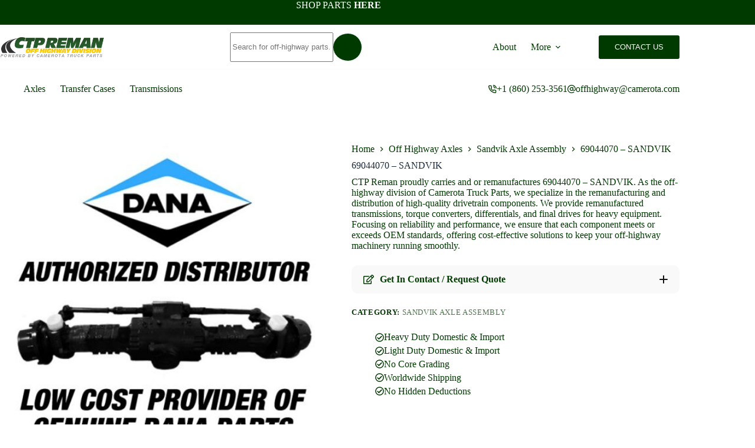

--- FILE ---
content_type: text/html; charset=UTF-8
request_url: https://ctpreman.com/product/69044070-sandvik/
body_size: 19377
content:
<!doctype html>
<html lang="en-US" prefix="og: https://ogp.me/ns#">
<head>
	
	<meta charset="UTF-8">
	<meta name="viewport" content="width=device-width, initial-scale=1, maximum-scale=5, viewport-fit=cover">
	<link rel="profile" href="https://gmpg.org/xfn/11">

	
<!-- Search Engine Optimization by Rank Math - https://rankmath.com/ -->
<title>69044070 - SANDVIK - Talk To An Off-Highway Expert Today | CTP Reman</title>
<meta name="description" content="Looking for 69044070 - SANDVIK? CTP Reman proudly carries and or remanufactures 69044070 - SANDVIK. We specialize in the remanufacturing and distribution of high-quality drivetrain components."/>
<meta name="robots" content="follow, index, max-snippet:-1, max-video-preview:-1, max-image-preview:large"/>
<link rel="canonical" href="https://ctpreman.com/product/69044070-sandvik/" />
<meta property="og:locale" content="en_US" />
<meta property="og:type" content="product" />
<meta property="og:title" content="69044070 - SANDVIK - Talk To An Off-Highway Expert Today | CTP Reman" />
<meta property="og:description" content="Looking for 69044070 - SANDVIK? CTP Reman proudly carries and or remanufactures 69044070 - SANDVIK. We specialize in the remanufacturing and distribution of high-quality drivetrain components." />
<meta property="og:url" content="https://ctpreman.com/product/69044070-sandvik/" />
<meta property="og:site_name" content="CTP Reman" />
<meta property="og:updated_time" content="2024-07-22T17:32:47+00:00" />
<meta property="og:image" content="https://ctpreman.com/wp-content/uploads/2024/07/Dana-Axles.jpg" />
<meta property="og:image:secure_url" content="https://ctpreman.com/wp-content/uploads/2024/07/Dana-Axles.jpg" />
<meta property="og:image:width" content="600" />
<meta property="og:image:height" content="600" />
<meta property="og:image:alt" content="69044070 &#8211; SANDVIK" />
<meta property="og:image:type" content="image/jpeg" />
<meta property="product:price:currency" content="USD" />
<meta property="product:availability" content="instock" />
<meta name="twitter:card" content="summary_large_image" />
<meta name="twitter:title" content="69044070 - SANDVIK - Talk To An Off-Highway Expert Today | CTP Reman" />
<meta name="twitter:description" content="Looking for 69044070 - SANDVIK? CTP Reman proudly carries and or remanufactures 69044070 - SANDVIK. We specialize in the remanufacturing and distribution of high-quality drivetrain components." />
<meta name="twitter:image" content="https://ctpreman.com/wp-content/uploads/2024/07/Dana-Axles.jpg" />
<meta name="twitter:label1" content="Price" />
<meta name="twitter:data1" content="&#036;0.00" />
<meta name="twitter:label2" content="Availability" />
<meta name="twitter:data2" content="In stock" />
<script type="application/ld+json" class="rank-math-schema">{"@context":"https://schema.org","@graph":[{"@type":"Organization","@id":"https://ctpreman.com/#organization","name":"CTP Reman","url":"https://ctpreman.com","logo":{"@type":"ImageObject","@id":"https://ctpreman.com/#logo","url":"https://ctpreman.com/wp-content/uploads/2024/07/CTP-Reman-Logo.png","contentUrl":"https://ctpreman.com/wp-content/uploads/2024/07/CTP-Reman-Logo.png","caption":"CTP Reman","inLanguage":"en-US","width":"648","height":"146"}},{"@type":"WebSite","@id":"https://ctpreman.com/#website","url":"https://ctpreman.com","name":"CTP Reman","publisher":{"@id":"https://ctpreman.com/#organization"},"inLanguage":"en-US"},{"@type":"ImageObject","@id":"https://ctpreman.com/wp-content/uploads/2024/07/Dana-Axles.jpg","url":"https://ctpreman.com/wp-content/uploads/2024/07/Dana-Axles.jpg","width":"600","height":"600","inLanguage":"en-US"},{"@type":"BreadcrumbList","@id":"https://ctpreman.com/product/69044070-sandvik/#breadcrumb","itemListElement":[{"@type":"ListItem","position":"1","item":{"@id":"https://ctpreman.com","name":"Home"}},{"@type":"ListItem","position":"2","item":{"@id":"https://ctpreman.com/product-category/axles/sandvik-axle-assembly/","name":"Sandvik Axle Assembly"}},{"@type":"ListItem","position":"3","item":{"@id":"https://ctpreman.com/product/69044070-sandvik/","name":"69044070 &#8211; SANDVIK"}}]},{"@type":"ItemPage","@id":"https://ctpreman.com/product/69044070-sandvik/#webpage","url":"https://ctpreman.com/product/69044070-sandvik/","name":"69044070 - SANDVIK - Talk To An Off-Highway Expert Today | CTP Reman","datePublished":"2024-07-17T22:53:44+00:00","dateModified":"2024-07-22T17:32:47+00:00","isPartOf":{"@id":"https://ctpreman.com/#website"},"primaryImageOfPage":{"@id":"https://ctpreman.com/wp-content/uploads/2024/07/Dana-Axles.jpg"},"inLanguage":"en-US","breadcrumb":{"@id":"https://ctpreman.com/product/69044070-sandvik/#breadcrumb"}},{"@type":"Product","name":"69044070 - SANDVIK - Talk to an Off-Highway Expert Today | CTP Reman","description":"Looking for 69044070 - SANDVIK? CTP Reman proudly carries and or remanufactures 69044070 - SANDVIK. We specialize in the remanufacturing and distribution of high-quality drivetrain components.","category":"Off Highway Axles &gt; Sandvik Axle Assembly","mainEntityOfPage":{"@id":"https://ctpreman.com/product/69044070-sandvik/#webpage"},"image":[{"@type":"ImageObject","url":"https://ctpreman.com/wp-content/uploads/2024/07/Dana-Axles.jpg","height":"600","width":"600"}],"@id":"https://ctpreman.com/product/69044070-sandvik/#richSnippet"}]}</script>
<!-- /Rank Math WordPress SEO plugin -->

<link rel="alternate" type="application/rss+xml" title="CTP Reman &raquo; Feed" href="https://ctpreman.com/feed/" />
<link rel="alternate" type="application/rss+xml" title="CTP Reman &raquo; Comments Feed" href="https://ctpreman.com/comments/feed/" />
<link rel="alternate" title="oEmbed (JSON)" type="application/json+oembed" href="https://ctpreman.com/wp-json/oembed/1.0/embed?url=https%3A%2F%2Fctpreman.com%2Fproduct%2F69044070-sandvik%2F" />
<link rel="alternate" title="oEmbed (XML)" type="text/xml+oembed" href="https://ctpreman.com/wp-json/oembed/1.0/embed?url=https%3A%2F%2Fctpreman.com%2Fproduct%2F69044070-sandvik%2F&#038;format=xml" />
<style id='wp-img-auto-sizes-contain-inline-css'>
img:is([sizes=auto i],[sizes^="auto," i]){contain-intrinsic-size:3000px 1500px}
/*# sourceURL=wp-img-auto-sizes-contain-inline-css */
</style>
<link rel='stylesheet' id='blocksy-dynamic-global-css' href='https://ctpreman.com/wp-content/uploads/blocksy/css/global.css?ver=16502' media='all' />
<link rel='stylesheet' id='wp-block-library-css' href='https://ctpreman.com/wp-includes/css/dist/block-library/style.min.css?ver=6.9' media='all' />
<style id='global-styles-inline-css'>
:root{--wp--preset--aspect-ratio--square: 1;--wp--preset--aspect-ratio--4-3: 4/3;--wp--preset--aspect-ratio--3-4: 3/4;--wp--preset--aspect-ratio--3-2: 3/2;--wp--preset--aspect-ratio--2-3: 2/3;--wp--preset--aspect-ratio--16-9: 16/9;--wp--preset--aspect-ratio--9-16: 9/16;--wp--preset--color--black: #000000;--wp--preset--color--cyan-bluish-gray: #abb8c3;--wp--preset--color--white: #ffffff;--wp--preset--color--pale-pink: #f78da7;--wp--preset--color--vivid-red: #cf2e2e;--wp--preset--color--luminous-vivid-orange: #ff6900;--wp--preset--color--luminous-vivid-amber: #fcb900;--wp--preset--color--light-green-cyan: #7bdcb5;--wp--preset--color--vivid-green-cyan: #00d084;--wp--preset--color--pale-cyan-blue: #8ed1fc;--wp--preset--color--vivid-cyan-blue: #0693e3;--wp--preset--color--vivid-purple: #9b51e0;--wp--preset--color--palette-color-1: var(--theme-palette-color-1, #003a00);--wp--preset--color--palette-color-2: var(--theme-palette-color-2, #ffbe3e);--wp--preset--color--palette-color-3: var(--theme-palette-color-3, #003a00);--wp--preset--color--palette-color-4: var(--theme-palette-color-4, #192a3d);--wp--preset--color--palette-color-5: var(--theme-palette-color-5, #f9f9f9);--wp--preset--color--palette-color-6: var(--theme-palette-color-6, #f2f5f7);--wp--preset--color--palette-color-7: var(--theme-palette-color-7, #FAFBFC);--wp--preset--color--palette-color-8: var(--theme-palette-color-8, #ffffff);--wp--preset--gradient--vivid-cyan-blue-to-vivid-purple: linear-gradient(135deg,rgb(6,147,227) 0%,rgb(155,81,224) 100%);--wp--preset--gradient--light-green-cyan-to-vivid-green-cyan: linear-gradient(135deg,rgb(122,220,180) 0%,rgb(0,208,130) 100%);--wp--preset--gradient--luminous-vivid-amber-to-luminous-vivid-orange: linear-gradient(135deg,rgb(252,185,0) 0%,rgb(255,105,0) 100%);--wp--preset--gradient--luminous-vivid-orange-to-vivid-red: linear-gradient(135deg,rgb(255,105,0) 0%,rgb(207,46,46) 100%);--wp--preset--gradient--very-light-gray-to-cyan-bluish-gray: linear-gradient(135deg,rgb(238,238,238) 0%,rgb(169,184,195) 100%);--wp--preset--gradient--cool-to-warm-spectrum: linear-gradient(135deg,rgb(74,234,220) 0%,rgb(151,120,209) 20%,rgb(207,42,186) 40%,rgb(238,44,130) 60%,rgb(251,105,98) 80%,rgb(254,248,76) 100%);--wp--preset--gradient--blush-light-purple: linear-gradient(135deg,rgb(255,206,236) 0%,rgb(152,150,240) 100%);--wp--preset--gradient--blush-bordeaux: linear-gradient(135deg,rgb(254,205,165) 0%,rgb(254,45,45) 50%,rgb(107,0,62) 100%);--wp--preset--gradient--luminous-dusk: linear-gradient(135deg,rgb(255,203,112) 0%,rgb(199,81,192) 50%,rgb(65,88,208) 100%);--wp--preset--gradient--pale-ocean: linear-gradient(135deg,rgb(255,245,203) 0%,rgb(182,227,212) 50%,rgb(51,167,181) 100%);--wp--preset--gradient--electric-grass: linear-gradient(135deg,rgb(202,248,128) 0%,rgb(113,206,126) 100%);--wp--preset--gradient--midnight: linear-gradient(135deg,rgb(2,3,129) 0%,rgb(40,116,252) 100%);--wp--preset--gradient--juicy-peach: linear-gradient(to right, #ffecd2 0%, #fcb69f 100%);--wp--preset--gradient--young-passion: linear-gradient(to right, #ff8177 0%, #ff867a 0%, #ff8c7f 21%, #f99185 52%, #cf556c 78%, #b12a5b 100%);--wp--preset--gradient--true-sunset: linear-gradient(to right, #fa709a 0%, #fee140 100%);--wp--preset--gradient--morpheus-den: linear-gradient(to top, #30cfd0 0%, #330867 100%);--wp--preset--gradient--plum-plate: linear-gradient(135deg, #667eea 0%, #764ba2 100%);--wp--preset--gradient--aqua-splash: linear-gradient(15deg, #13547a 0%, #80d0c7 100%);--wp--preset--gradient--love-kiss: linear-gradient(to top, #ff0844 0%, #ffb199 100%);--wp--preset--gradient--new-retrowave: linear-gradient(to top, #3b41c5 0%, #a981bb 49%, #ffc8a9 100%);--wp--preset--gradient--plum-bath: linear-gradient(to top, #cc208e 0%, #6713d2 100%);--wp--preset--gradient--high-flight: linear-gradient(to right, #0acffe 0%, #495aff 100%);--wp--preset--gradient--teen-party: linear-gradient(-225deg, #FF057C 0%, #8D0B93 50%, #321575 100%);--wp--preset--gradient--fabled-sunset: linear-gradient(-225deg, #231557 0%, #44107A 29%, #FF1361 67%, #FFF800 100%);--wp--preset--gradient--arielle-smile: radial-gradient(circle 248px at center, #16d9e3 0%, #30c7ec 47%, #46aef7 100%);--wp--preset--gradient--itmeo-branding: linear-gradient(180deg, #2af598 0%, #009efd 100%);--wp--preset--gradient--deep-blue: linear-gradient(to right, #6a11cb 0%, #2575fc 100%);--wp--preset--gradient--strong-bliss: linear-gradient(to right, #f78ca0 0%, #f9748f 19%, #fd868c 60%, #fe9a8b 100%);--wp--preset--gradient--sweet-period: linear-gradient(to top, #3f51b1 0%, #5a55ae 13%, #7b5fac 25%, #8f6aae 38%, #a86aa4 50%, #cc6b8e 62%, #f18271 75%, #f3a469 87%, #f7c978 100%);--wp--preset--gradient--purple-division: linear-gradient(to top, #7028e4 0%, #e5b2ca 100%);--wp--preset--gradient--cold-evening: linear-gradient(to top, #0c3483 0%, #a2b6df 100%, #6b8cce 100%, #a2b6df 100%);--wp--preset--gradient--mountain-rock: linear-gradient(to right, #868f96 0%, #596164 100%);--wp--preset--gradient--desert-hump: linear-gradient(to top, #c79081 0%, #dfa579 100%);--wp--preset--gradient--ethernal-constance: linear-gradient(to top, #09203f 0%, #537895 100%);--wp--preset--gradient--happy-memories: linear-gradient(-60deg, #ff5858 0%, #f09819 100%);--wp--preset--gradient--grown-early: linear-gradient(to top, #0ba360 0%, #3cba92 100%);--wp--preset--gradient--morning-salad: linear-gradient(-225deg, #B7F8DB 0%, #50A7C2 100%);--wp--preset--gradient--night-call: linear-gradient(-225deg, #AC32E4 0%, #7918F2 48%, #4801FF 100%);--wp--preset--gradient--mind-crawl: linear-gradient(-225deg, #473B7B 0%, #3584A7 51%, #30D2BE 100%);--wp--preset--gradient--angel-care: linear-gradient(-225deg, #FFE29F 0%, #FFA99F 48%, #FF719A 100%);--wp--preset--gradient--juicy-cake: linear-gradient(to top, #e14fad 0%, #f9d423 100%);--wp--preset--gradient--rich-metal: linear-gradient(to right, #d7d2cc 0%, #304352 100%);--wp--preset--gradient--mole-hall: linear-gradient(-20deg, #616161 0%, #9bc5c3 100%);--wp--preset--gradient--cloudy-knoxville: linear-gradient(120deg, #fdfbfb 0%, #ebedee 100%);--wp--preset--gradient--soft-grass: linear-gradient(to top, #c1dfc4 0%, #deecdd 100%);--wp--preset--gradient--saint-petersburg: linear-gradient(135deg, #f5f7fa 0%, #c3cfe2 100%);--wp--preset--gradient--everlasting-sky: linear-gradient(135deg, #fdfcfb 0%, #e2d1c3 100%);--wp--preset--gradient--kind-steel: linear-gradient(-20deg, #e9defa 0%, #fbfcdb 100%);--wp--preset--gradient--over-sun: linear-gradient(60deg, #abecd6 0%, #fbed96 100%);--wp--preset--gradient--premium-white: linear-gradient(to top, #d5d4d0 0%, #d5d4d0 1%, #eeeeec 31%, #efeeec 75%, #e9e9e7 100%);--wp--preset--gradient--clean-mirror: linear-gradient(45deg, #93a5cf 0%, #e4efe9 100%);--wp--preset--gradient--wild-apple: linear-gradient(to top, #d299c2 0%, #fef9d7 100%);--wp--preset--gradient--snow-again: linear-gradient(to top, #e6e9f0 0%, #eef1f5 100%);--wp--preset--gradient--confident-cloud: linear-gradient(to top, #dad4ec 0%, #dad4ec 1%, #f3e7e9 100%);--wp--preset--gradient--glass-water: linear-gradient(to top, #dfe9f3 0%, white 100%);--wp--preset--gradient--perfect-white: linear-gradient(-225deg, #E3FDF5 0%, #FFE6FA 100%);--wp--preset--font-size--small: 13px;--wp--preset--font-size--medium: 20px;--wp--preset--font-size--large: clamp(22px, 1.375rem + ((1vw - 3.2px) * 0.625), 30px);--wp--preset--font-size--x-large: clamp(30px, 1.875rem + ((1vw - 3.2px) * 1.563), 50px);--wp--preset--font-size--xx-large: clamp(45px, 2.813rem + ((1vw - 3.2px) * 2.734), 80px);--wp--preset--spacing--20: 0.44rem;--wp--preset--spacing--30: 0.67rem;--wp--preset--spacing--40: 1rem;--wp--preset--spacing--50: 1.5rem;--wp--preset--spacing--60: 2.25rem;--wp--preset--spacing--70: 3.38rem;--wp--preset--spacing--80: 5.06rem;--wp--preset--shadow--natural: 6px 6px 9px rgba(0, 0, 0, 0.2);--wp--preset--shadow--deep: 12px 12px 50px rgba(0, 0, 0, 0.4);--wp--preset--shadow--sharp: 6px 6px 0px rgba(0, 0, 0, 0.2);--wp--preset--shadow--outlined: 6px 6px 0px -3px rgb(255, 255, 255), 6px 6px rgb(0, 0, 0);--wp--preset--shadow--crisp: 6px 6px 0px rgb(0, 0, 0);}:root { --wp--style--global--content-size: var(--theme-block-max-width);--wp--style--global--wide-size: var(--theme-block-wide-max-width); }:where(body) { margin: 0; }.wp-site-blocks > .alignleft { float: left; margin-right: 2em; }.wp-site-blocks > .alignright { float: right; margin-left: 2em; }.wp-site-blocks > .aligncenter { justify-content: center; margin-left: auto; margin-right: auto; }:where(.wp-site-blocks) > * { margin-block-start: var(--theme-content-spacing); margin-block-end: 0; }:where(.wp-site-blocks) > :first-child { margin-block-start: 0; }:where(.wp-site-blocks) > :last-child { margin-block-end: 0; }:root { --wp--style--block-gap: var(--theme-content-spacing); }:root :where(.is-layout-flow) > :first-child{margin-block-start: 0;}:root :where(.is-layout-flow) > :last-child{margin-block-end: 0;}:root :where(.is-layout-flow) > *{margin-block-start: var(--theme-content-spacing);margin-block-end: 0;}:root :where(.is-layout-constrained) > :first-child{margin-block-start: 0;}:root :where(.is-layout-constrained) > :last-child{margin-block-end: 0;}:root :where(.is-layout-constrained) > *{margin-block-start: var(--theme-content-spacing);margin-block-end: 0;}:root :where(.is-layout-flex){gap: var(--theme-content-spacing);}:root :where(.is-layout-grid){gap: var(--theme-content-spacing);}.is-layout-flow > .alignleft{float: left;margin-inline-start: 0;margin-inline-end: 2em;}.is-layout-flow > .alignright{float: right;margin-inline-start: 2em;margin-inline-end: 0;}.is-layout-flow > .aligncenter{margin-left: auto !important;margin-right: auto !important;}.is-layout-constrained > .alignleft{float: left;margin-inline-start: 0;margin-inline-end: 2em;}.is-layout-constrained > .alignright{float: right;margin-inline-start: 2em;margin-inline-end: 0;}.is-layout-constrained > .aligncenter{margin-left: auto !important;margin-right: auto !important;}.is-layout-constrained > :where(:not(.alignleft):not(.alignright):not(.alignfull)){max-width: var(--wp--style--global--content-size);margin-left: auto !important;margin-right: auto !important;}.is-layout-constrained > .alignwide{max-width: var(--wp--style--global--wide-size);}body .is-layout-flex{display: flex;}.is-layout-flex{flex-wrap: wrap;align-items: center;}.is-layout-flex > :is(*, div){margin: 0;}body .is-layout-grid{display: grid;}.is-layout-grid > :is(*, div){margin: 0;}body{padding-top: 0px;padding-right: 0px;padding-bottom: 0px;padding-left: 0px;}:root :where(.wp-element-button, .wp-block-button__link){font-style: inherit;font-weight: inherit;letter-spacing: inherit;text-transform: inherit;}.has-black-color{color: var(--wp--preset--color--black) !important;}.has-cyan-bluish-gray-color{color: var(--wp--preset--color--cyan-bluish-gray) !important;}.has-white-color{color: var(--wp--preset--color--white) !important;}.has-pale-pink-color{color: var(--wp--preset--color--pale-pink) !important;}.has-vivid-red-color{color: var(--wp--preset--color--vivid-red) !important;}.has-luminous-vivid-orange-color{color: var(--wp--preset--color--luminous-vivid-orange) !important;}.has-luminous-vivid-amber-color{color: var(--wp--preset--color--luminous-vivid-amber) !important;}.has-light-green-cyan-color{color: var(--wp--preset--color--light-green-cyan) !important;}.has-vivid-green-cyan-color{color: var(--wp--preset--color--vivid-green-cyan) !important;}.has-pale-cyan-blue-color{color: var(--wp--preset--color--pale-cyan-blue) !important;}.has-vivid-cyan-blue-color{color: var(--wp--preset--color--vivid-cyan-blue) !important;}.has-vivid-purple-color{color: var(--wp--preset--color--vivid-purple) !important;}.has-palette-color-1-color{color: var(--wp--preset--color--palette-color-1) !important;}.has-palette-color-2-color{color: var(--wp--preset--color--palette-color-2) !important;}.has-palette-color-3-color{color: var(--wp--preset--color--palette-color-3) !important;}.has-palette-color-4-color{color: var(--wp--preset--color--palette-color-4) !important;}.has-palette-color-5-color{color: var(--wp--preset--color--palette-color-5) !important;}.has-palette-color-6-color{color: var(--wp--preset--color--palette-color-6) !important;}.has-palette-color-7-color{color: var(--wp--preset--color--palette-color-7) !important;}.has-palette-color-8-color{color: var(--wp--preset--color--palette-color-8) !important;}.has-black-background-color{background-color: var(--wp--preset--color--black) !important;}.has-cyan-bluish-gray-background-color{background-color: var(--wp--preset--color--cyan-bluish-gray) !important;}.has-white-background-color{background-color: var(--wp--preset--color--white) !important;}.has-pale-pink-background-color{background-color: var(--wp--preset--color--pale-pink) !important;}.has-vivid-red-background-color{background-color: var(--wp--preset--color--vivid-red) !important;}.has-luminous-vivid-orange-background-color{background-color: var(--wp--preset--color--luminous-vivid-orange) !important;}.has-luminous-vivid-amber-background-color{background-color: var(--wp--preset--color--luminous-vivid-amber) !important;}.has-light-green-cyan-background-color{background-color: var(--wp--preset--color--light-green-cyan) !important;}.has-vivid-green-cyan-background-color{background-color: var(--wp--preset--color--vivid-green-cyan) !important;}.has-pale-cyan-blue-background-color{background-color: var(--wp--preset--color--pale-cyan-blue) !important;}.has-vivid-cyan-blue-background-color{background-color: var(--wp--preset--color--vivid-cyan-blue) !important;}.has-vivid-purple-background-color{background-color: var(--wp--preset--color--vivid-purple) !important;}.has-palette-color-1-background-color{background-color: var(--wp--preset--color--palette-color-1) !important;}.has-palette-color-2-background-color{background-color: var(--wp--preset--color--palette-color-2) !important;}.has-palette-color-3-background-color{background-color: var(--wp--preset--color--palette-color-3) !important;}.has-palette-color-4-background-color{background-color: var(--wp--preset--color--palette-color-4) !important;}.has-palette-color-5-background-color{background-color: var(--wp--preset--color--palette-color-5) !important;}.has-palette-color-6-background-color{background-color: var(--wp--preset--color--palette-color-6) !important;}.has-palette-color-7-background-color{background-color: var(--wp--preset--color--palette-color-7) !important;}.has-palette-color-8-background-color{background-color: var(--wp--preset--color--palette-color-8) !important;}.has-black-border-color{border-color: var(--wp--preset--color--black) !important;}.has-cyan-bluish-gray-border-color{border-color: var(--wp--preset--color--cyan-bluish-gray) !important;}.has-white-border-color{border-color: var(--wp--preset--color--white) !important;}.has-pale-pink-border-color{border-color: var(--wp--preset--color--pale-pink) !important;}.has-vivid-red-border-color{border-color: var(--wp--preset--color--vivid-red) !important;}.has-luminous-vivid-orange-border-color{border-color: var(--wp--preset--color--luminous-vivid-orange) !important;}.has-luminous-vivid-amber-border-color{border-color: var(--wp--preset--color--luminous-vivid-amber) !important;}.has-light-green-cyan-border-color{border-color: var(--wp--preset--color--light-green-cyan) !important;}.has-vivid-green-cyan-border-color{border-color: var(--wp--preset--color--vivid-green-cyan) !important;}.has-pale-cyan-blue-border-color{border-color: var(--wp--preset--color--pale-cyan-blue) !important;}.has-vivid-cyan-blue-border-color{border-color: var(--wp--preset--color--vivid-cyan-blue) !important;}.has-vivid-purple-border-color{border-color: var(--wp--preset--color--vivid-purple) !important;}.has-palette-color-1-border-color{border-color: var(--wp--preset--color--palette-color-1) !important;}.has-palette-color-2-border-color{border-color: var(--wp--preset--color--palette-color-2) !important;}.has-palette-color-3-border-color{border-color: var(--wp--preset--color--palette-color-3) !important;}.has-palette-color-4-border-color{border-color: var(--wp--preset--color--palette-color-4) !important;}.has-palette-color-5-border-color{border-color: var(--wp--preset--color--palette-color-5) !important;}.has-palette-color-6-border-color{border-color: var(--wp--preset--color--palette-color-6) !important;}.has-palette-color-7-border-color{border-color: var(--wp--preset--color--palette-color-7) !important;}.has-palette-color-8-border-color{border-color: var(--wp--preset--color--palette-color-8) !important;}.has-vivid-cyan-blue-to-vivid-purple-gradient-background{background: var(--wp--preset--gradient--vivid-cyan-blue-to-vivid-purple) !important;}.has-light-green-cyan-to-vivid-green-cyan-gradient-background{background: var(--wp--preset--gradient--light-green-cyan-to-vivid-green-cyan) !important;}.has-luminous-vivid-amber-to-luminous-vivid-orange-gradient-background{background: var(--wp--preset--gradient--luminous-vivid-amber-to-luminous-vivid-orange) !important;}.has-luminous-vivid-orange-to-vivid-red-gradient-background{background: var(--wp--preset--gradient--luminous-vivid-orange-to-vivid-red) !important;}.has-very-light-gray-to-cyan-bluish-gray-gradient-background{background: var(--wp--preset--gradient--very-light-gray-to-cyan-bluish-gray) !important;}.has-cool-to-warm-spectrum-gradient-background{background: var(--wp--preset--gradient--cool-to-warm-spectrum) !important;}.has-blush-light-purple-gradient-background{background: var(--wp--preset--gradient--blush-light-purple) !important;}.has-blush-bordeaux-gradient-background{background: var(--wp--preset--gradient--blush-bordeaux) !important;}.has-luminous-dusk-gradient-background{background: var(--wp--preset--gradient--luminous-dusk) !important;}.has-pale-ocean-gradient-background{background: var(--wp--preset--gradient--pale-ocean) !important;}.has-electric-grass-gradient-background{background: var(--wp--preset--gradient--electric-grass) !important;}.has-midnight-gradient-background{background: var(--wp--preset--gradient--midnight) !important;}.has-juicy-peach-gradient-background{background: var(--wp--preset--gradient--juicy-peach) !important;}.has-young-passion-gradient-background{background: var(--wp--preset--gradient--young-passion) !important;}.has-true-sunset-gradient-background{background: var(--wp--preset--gradient--true-sunset) !important;}.has-morpheus-den-gradient-background{background: var(--wp--preset--gradient--morpheus-den) !important;}.has-plum-plate-gradient-background{background: var(--wp--preset--gradient--plum-plate) !important;}.has-aqua-splash-gradient-background{background: var(--wp--preset--gradient--aqua-splash) !important;}.has-love-kiss-gradient-background{background: var(--wp--preset--gradient--love-kiss) !important;}.has-new-retrowave-gradient-background{background: var(--wp--preset--gradient--new-retrowave) !important;}.has-plum-bath-gradient-background{background: var(--wp--preset--gradient--plum-bath) !important;}.has-high-flight-gradient-background{background: var(--wp--preset--gradient--high-flight) !important;}.has-teen-party-gradient-background{background: var(--wp--preset--gradient--teen-party) !important;}.has-fabled-sunset-gradient-background{background: var(--wp--preset--gradient--fabled-sunset) !important;}.has-arielle-smile-gradient-background{background: var(--wp--preset--gradient--arielle-smile) !important;}.has-itmeo-branding-gradient-background{background: var(--wp--preset--gradient--itmeo-branding) !important;}.has-deep-blue-gradient-background{background: var(--wp--preset--gradient--deep-blue) !important;}.has-strong-bliss-gradient-background{background: var(--wp--preset--gradient--strong-bliss) !important;}.has-sweet-period-gradient-background{background: var(--wp--preset--gradient--sweet-period) !important;}.has-purple-division-gradient-background{background: var(--wp--preset--gradient--purple-division) !important;}.has-cold-evening-gradient-background{background: var(--wp--preset--gradient--cold-evening) !important;}.has-mountain-rock-gradient-background{background: var(--wp--preset--gradient--mountain-rock) !important;}.has-desert-hump-gradient-background{background: var(--wp--preset--gradient--desert-hump) !important;}.has-ethernal-constance-gradient-background{background: var(--wp--preset--gradient--ethernal-constance) !important;}.has-happy-memories-gradient-background{background: var(--wp--preset--gradient--happy-memories) !important;}.has-grown-early-gradient-background{background: var(--wp--preset--gradient--grown-early) !important;}.has-morning-salad-gradient-background{background: var(--wp--preset--gradient--morning-salad) !important;}.has-night-call-gradient-background{background: var(--wp--preset--gradient--night-call) !important;}.has-mind-crawl-gradient-background{background: var(--wp--preset--gradient--mind-crawl) !important;}.has-angel-care-gradient-background{background: var(--wp--preset--gradient--angel-care) !important;}.has-juicy-cake-gradient-background{background: var(--wp--preset--gradient--juicy-cake) !important;}.has-rich-metal-gradient-background{background: var(--wp--preset--gradient--rich-metal) !important;}.has-mole-hall-gradient-background{background: var(--wp--preset--gradient--mole-hall) !important;}.has-cloudy-knoxville-gradient-background{background: var(--wp--preset--gradient--cloudy-knoxville) !important;}.has-soft-grass-gradient-background{background: var(--wp--preset--gradient--soft-grass) !important;}.has-saint-petersburg-gradient-background{background: var(--wp--preset--gradient--saint-petersburg) !important;}.has-everlasting-sky-gradient-background{background: var(--wp--preset--gradient--everlasting-sky) !important;}.has-kind-steel-gradient-background{background: var(--wp--preset--gradient--kind-steel) !important;}.has-over-sun-gradient-background{background: var(--wp--preset--gradient--over-sun) !important;}.has-premium-white-gradient-background{background: var(--wp--preset--gradient--premium-white) !important;}.has-clean-mirror-gradient-background{background: var(--wp--preset--gradient--clean-mirror) !important;}.has-wild-apple-gradient-background{background: var(--wp--preset--gradient--wild-apple) !important;}.has-snow-again-gradient-background{background: var(--wp--preset--gradient--snow-again) !important;}.has-confident-cloud-gradient-background{background: var(--wp--preset--gradient--confident-cloud) !important;}.has-glass-water-gradient-background{background: var(--wp--preset--gradient--glass-water) !important;}.has-perfect-white-gradient-background{background: var(--wp--preset--gradient--perfect-white) !important;}.has-small-font-size{font-size: var(--wp--preset--font-size--small) !important;}.has-medium-font-size{font-size: var(--wp--preset--font-size--medium) !important;}.has-large-font-size{font-size: var(--wp--preset--font-size--large) !important;}.has-x-large-font-size{font-size: var(--wp--preset--font-size--x-large) !important;}.has-xx-large-font-size{font-size: var(--wp--preset--font-size--xx-large) !important;}
:root :where(.wp-block-pullquote){font-size: clamp(0.984em, 0.984rem + ((1vw - 0.2em) * 0.645), 1.5em);line-height: 1.6;}
/*# sourceURL=global-styles-inline-css */
</style>
<link rel='stylesheet' id='photoswipe-css' href='https://ctpreman.com/wp-content/plugins/woocommerce/assets/css/photoswipe/photoswipe.min.css?ver=10.4.3' media='all' />
<link rel='stylesheet' id='photoswipe-default-skin-css' href='https://ctpreman.com/wp-content/plugins/woocommerce/assets/css/photoswipe/default-skin/default-skin.min.css?ver=10.4.3' media='all' />
<style id='woocommerce-inline-inline-css'>
.woocommerce form .form-row .required { visibility: visible; }
/*# sourceURL=woocommerce-inline-inline-css */
</style>
<link rel='stylesheet' id='parent-style-css' href='https://ctpreman.com/wp-content/themes/blocksy/style.css?ver=6.9' media='all' />
<link rel='stylesheet' id='ct-main-styles-css' href='https://ctpreman.com/wp-content/themes/blocksy/static/bundle/main.min.css?ver=2.1.25' media='all' />
<link rel='stylesheet' id='ct-woocommerce-styles-css' href='https://ctpreman.com/wp-content/themes/blocksy/static/bundle/woocommerce.min.css?ver=2.1.25' media='all' />
<link rel='stylesheet' id='ct-forminator-styles-css' href='https://ctpreman.com/wp-content/themes/blocksy/static/bundle/forminator.min.css?ver=2.1.25' media='all' />
<link rel='stylesheet' id='ct-flexy-styles-css' href='https://ctpreman.com/wp-content/themes/blocksy/static/bundle/flexy.min.css?ver=2.1.25' media='all' />
<style id='greenshift-post-css-1727-inline-css'>
body #gspb_accordionitem-gsbp-5bc315b.gs-accordion-item .gs-accordion-item__title{background-color:var(--wp--preset--color--palette-color-5, var(--theme-palette-color-5, #f9f9f9))}#gspb_accordionitem-gsbp-5bc315b span.icontitle svg{height:18px!important;width:18px!important;min-width:18px!important;fill:currentColor!important;margin:0!important}#gspb_accordionitem-gsbp-5bc315b span.icontitle svg path,#gspb_accordionitem-gsbp-5bc315b span.icontitle svg:hover,#gspb_accordionitem-gsbp-5bc315b span.icontitle svg:hover path{fill:currentColor!important}#gspb_accordionitem-gsbp-5bc315b span.icontitle{display:inline-flex;align-items:center;justify-content:center;padding-right:10px}#gspb_accordion-id-gsbp-22c7ca6 .gs-accordion-item.gsclose>.gs-accordion-item__content{opacity:0}#gspb_accordion-id-gsbp-22c7ca6 .gs-accordion-item.gsopen>.gs-accordion-item__content{opacity:1;max-height:5000px}#gspb_accordion-id-gsbp-22c7ca6 .gs-accordion-item>.gs-accordion-item__title>.gs-accordion-item__heading{outline:0;text-decoration:none;margin:0!important;padding:0!important;flex-grow:1}#gspb_accordion-id-gsbp-22c7ca6 .gs-accordion-item>.gs-accordion-item__title{z-index:1;margin:0;cursor:pointer;transition:all .3s ease-in-out;position:relative;display:flex;justify-content:space-between;align-items:center;flex-wrap:nowrap}#gspb_accordion-id-gsbp-22c7ca6 .gs-accordion-item>.gs-accordion-item__content{z-index:0;position:relative;overflow:hidden;max-height:0;will-change:max-height;transition:all .25s ease-out}#gspb_accordion-id-gsbp-22c7ca6 .gs-accordion-item>.gs-accordion-item__content,#gspb_accordion-id-gsbp-22c7ca6 .gs-accordion-item>.gs-accordion-item__title{border-bottom-right-radius:10px;border-bottom-left-radius:10px;border-color:var(--wp--preset--color--palette-color-5, var(--theme-palette-color-5, #f9f9f9));border-style:solid}#gspb_accordion-id-gsbp-22c7ca6 .gs-accordion-item>.gs-accordion-item__title{background-color:#f9f9f9;border-top-left-radius:10px;border-top-right-radius:10px;border-bottom-color:var(--wp--preset--color--palette-color-8, var(--theme-palette-color-8, #ffffff))}#gspb_accordion-id-gsbp-22c7ca6 .gs-accordion-item.gsopen>.gs-accordion-item__title{border-top-left-radius:10px;border-top-right-radius:10px;border-bottom-right-radius:0;border-bottom-left-radius:0}#gspb_accordion-id-gsbp-22c7ca6 .gs-accordion-item>.gs-accordion-item__content{background-color:var(--wp--preset--color--palette-color-5, var(--theme-palette-color-5, #f9f9f9));border-top-width:1px;border-top-color:#00000000}#gspb_accordion-id-gsbp-22c7ca6 .gs-accordion-item>.gs-accordion-item__title span.iconfortoggle{margin-left:15px;display:inline-block;height:14px;width:14px;position:relative}#gspb_accordion-id-gsbp-22c7ca6 .gs-accordion-item{margin-bottom:10px}#gspb_accordion-id-gsbp-22c7ca6 .gs-accordion-item>.gs-accordion-item__content>.gs-accordion-item__text,#gspb_accordion-id-gsbp-22c7ca6 .gs-accordion-item>.gs-accordion-item__title{padding:15px 20px}.gs-accordion .gs-accordion-item.gsopen .gs-accordion-item__title .gs-iconafter{transform:rotate(0)}.gs-accordion .gs-accordion-item__title span.iconfortoggle .gs-iconafter,.gs-accordion .gs-accordion-item__title span.iconfortoggle .gs-iconbefore{content:'';width:14px;height:2px;border-radius:2px;background-color:#111;position:absolute;top:6px;left:0}.gs-accordion .gs-accordion-item__title span.iconfortoggle .gs-iconafter{transform:rotate(90deg);transition:all .3s ease-in-out}
/*# sourceURL=greenshift-post-css-1727-inline-css */
</style>
<link rel='stylesheet' id='blocksy-pro-search-input-styles-css' href='https://ctpreman.com/wp-content/plugins/blocksy-companion-pro_bk/framework/premium/static/bundle/search-input.min.css?ver=2.1.23' media='all' />
<link rel='stylesheet' id='blocksy-pro-divider-styles-css' href='https://ctpreman.com/wp-content/plugins/blocksy-companion-pro_bk/framework/premium/static/bundle/divider.min.css?ver=2.1.23' media='all' />
<link rel='stylesheet' id='blocksy-ext-post-types-extra-styles-css' href='https://ctpreman.com/wp-content/plugins/blocksy-companion-pro_bk/framework/premium/extensions/post-types-extra/static/bundle/main.min.css?ver=2.1.23' media='all' />
<link rel='stylesheet' id='blocksy-ext-woocommerce-extra-styles-css' href='https://ctpreman.com/wp-content/plugins/blocksy-companion-pro_bk/framework/premium/extensions/woocommerce-extra/static/bundle/main.min.css?ver=2.1.23' media='all' />
<link rel='stylesheet' id='blocksy-ext-woocommerce-extra-custom-badges-styles-css' href='https://ctpreman.com/wp-content/plugins/blocksy-companion-pro_bk/framework/premium/extensions/woocommerce-extra/static/bundle/custom-badges.min.css?ver=2.1.23' media='all' />
<link rel='stylesheet' id='blocksy-pro-popup-styles-css' href='https://ctpreman.com/wp-content/plugins/blocksy-companion-pro_bk/framework/premium/static/bundle/popups.min.css?ver=2.1.23' media='all' />

		<!-- Global site tag (gtag.js) - Google Analytics v4 -->
		<script async src="https://www.googletagmanager.com/gtag/js?id=G-KLHP6TSZTM"></script>
		<script>
		window.dataLayer = window.dataLayer || [];
		function gtag(){dataLayer.push(arguments);}
		gtag('js', new Date());

		gtag('config', 'G-KLHP6TSZTM');

		</script>
		<!-- End Google Analytics v4 -->

		<script src="https://ctpreman.com/wp-includes/js/jquery/jquery.min.js?ver=3.7.1" id="jquery-core-js"></script>
<script src="https://ctpreman.com/wp-includes/js/jquery/jquery-migrate.min.js?ver=3.4.1" id="jquery-migrate-js"></script>
<script src="https://ctpreman.com/wp-content/plugins/woocommerce/assets/js/jquery-blockui/jquery.blockUI.min.js?ver=2.7.0-wc.10.4.3" id="wc-jquery-blockui-js" defer data-wp-strategy="defer"></script>
<script id="wc-add-to-cart-js-extra">
var wc_add_to_cart_params = {"ajax_url":"/wp-admin/admin-ajax.php","wc_ajax_url":"/?wc-ajax=%%endpoint%%","i18n_view_cart":"View cart","cart_url":"https://ctpreman.com","is_cart":"","cart_redirect_after_add":"no"};
//# sourceURL=wc-add-to-cart-js-extra
</script>
<script src="https://ctpreman.com/wp-content/plugins/woocommerce/assets/js/frontend/add-to-cart.min.js?ver=10.4.3" id="wc-add-to-cart-js" defer data-wp-strategy="defer"></script>
<script src="https://ctpreman.com/wp-content/plugins/woocommerce/assets/js/zoom/jquery.zoom.min.js?ver=1.7.21-wc.10.4.3" id="wc-zoom-js" defer data-wp-strategy="defer"></script>
<script src="https://ctpreman.com/wp-content/plugins/woocommerce/assets/js/photoswipe/photoswipe.min.js?ver=4.1.1-wc.10.4.3" id="wc-photoswipe-js" defer data-wp-strategy="defer"></script>
<script src="https://ctpreman.com/wp-content/plugins/woocommerce/assets/js/photoswipe/photoswipe-ui-default.min.js?ver=4.1.1-wc.10.4.3" id="wc-photoswipe-ui-default-js" defer data-wp-strategy="defer"></script>
<script id="wc-single-product-js-extra">
var wc_single_product_params = {"i18n_required_rating_text":"Please select a rating","i18n_rating_options":["1 of 5 stars","2 of 5 stars","3 of 5 stars","4 of 5 stars","5 of 5 stars"],"i18n_product_gallery_trigger_text":"View full-screen image gallery","review_rating_required":"yes","flexslider":{"rtl":false,"animation":"slide","smoothHeight":true,"directionNav":false,"controlNav":"thumbnails","slideshow":false,"animationSpeed":500,"animationLoop":false,"allowOneSlide":false},"zoom_enabled":"1","zoom_options":[],"photoswipe_enabled":"1","photoswipe_options":{"shareEl":false,"closeOnScroll":false,"history":false,"hideAnimationDuration":0,"showAnimationDuration":0},"flexslider_enabled":""};
//# sourceURL=wc-single-product-js-extra
</script>
<script src="https://ctpreman.com/wp-content/plugins/woocommerce/assets/js/frontend/single-product.min.js?ver=10.4.3" id="wc-single-product-js" defer data-wp-strategy="defer"></script>
<script src="https://ctpreman.com/wp-content/plugins/woocommerce/assets/js/js-cookie/js.cookie.min.js?ver=2.1.4-wc.10.4.3" id="wc-js-cookie-js" defer data-wp-strategy="defer"></script>
<script id="woocommerce-js-extra">
var woocommerce_params = {"ajax_url":"/wp-admin/admin-ajax.php","wc_ajax_url":"/?wc-ajax=%%endpoint%%","i18n_password_show":"Show password","i18n_password_hide":"Hide password"};
//# sourceURL=woocommerce-js-extra
</script>
<script src="https://ctpreman.com/wp-content/plugins/woocommerce/assets/js/frontend/woocommerce.min.js?ver=10.4.3" id="woocommerce-js" defer data-wp-strategy="defer"></script>
<link rel="https://api.w.org/" href="https://ctpreman.com/wp-json/" /><link rel="alternate" title="JSON" type="application/json" href="https://ctpreman.com/wp-json/wp/v2/product/855" /><link rel="EditURI" type="application/rsd+xml" title="RSD" href="https://ctpreman.com/xmlrpc.php?rsd" />
<meta name="generator" content="WordPress 6.9" />
<link rel='shortlink' href='https://ctpreman.com/?p=855' />
<noscript><link rel='stylesheet' href='https://ctpreman.com/wp-content/themes/blocksy/static/bundle/no-scripts.min.css' type='text/css'></noscript>
<style id="ct-main-styles-inline-css">[data-block*="1908"] {--popup-box-shadow:0px 10px 20px rgba(41, 51, 61, 0.1);background-color:rgba(18, 21, 25, 0.5);} [data-block*="1908"] .ct-popup-inner > article {background-color:#ffffff;} [data-block*="1908"] > [class*="ct-container"] > article[class*="post"] {--has-boxed:var(--false);--has-wide:var(--true);}</style>
	<noscript><style>.woocommerce-product-gallery{ opacity: 1 !important; }</style></noscript>
	<link rel="icon" href="https://ctpreman.com/wp-content/uploads/2024/08/cropped-download-32x32.webp" sizes="32x32" />
<link rel="icon" href="https://ctpreman.com/wp-content/uploads/2024/08/cropped-download-192x192.webp" sizes="192x192" />
<link rel="apple-touch-icon" href="https://ctpreman.com/wp-content/uploads/2024/08/cropped-download-180x180.webp" />
<meta name="msapplication-TileImage" content="https://ctpreman.com/wp-content/uploads/2024/08/cropped-download-270x270.webp" />
		<style id="wp-custom-css">
			.gs-accordion-item>.gs-accordion-item__content>.gs-accordion-item__text, #gspb_accordion-id-gsbp-22c7ca6 .gs-accordion-item>.gs-accordion-item__title {
    border: 0px !important;
}

.woo-listing-top {
    align-items: center;
    display: none !important;
}
mark.count {
    display: none !important;
}

[data-prefix="woo_categories"] .hero-section[data-type="type-2"] {
    border-radius: 0px 0px 90px 0px;
}


/* Medium devices (landscape tablets, 600px and up) */
@media only screen and (max-width: 768px) {
	
	[data-prefix="woo_categories"] .hero-section[data-type="type-2"] {
    border-radius: 0px 0px 0px 0px;
}
	.ct-sticky-container {
    height: 0px !important;
}
}
		</style>
			</head>


<body class="wp-singular product-template-default single single-product postid-855 wp-custom-logo wp-embed-responsive wp-theme-blocksy wp-child-theme-blocksy-child theme-blocksy woocommerce woocommerce-page woocommerce-no-js gspbody gspb-bodyfront" data-link="type-2" data-prefix="product" data-header="type-1:sticky" data-footer="type-1" itemscope="itemscope" itemtype="https://schema.org/WebPage">

<a class="skip-link screen-reader-text" href="#main">Skip to content</a><div class="ct-drawer-canvas" data-location="start"><div id="offcanvas" class="ct-panel ct-header" data-behaviour="modal" role="dialog" aria-label="Offcanvas modal" inert="">
		<div class="ct-panel-actions">
			
			<button class="ct-toggle-close" data-type="type-2" aria-label="Close drawer">
				<svg class="ct-icon" width="12" height="12" viewBox="0 0 15 15"><path d="M1 15a1 1 0 01-.71-.29 1 1 0 010-1.41l5.8-5.8-5.8-5.8A1 1 0 011.7.29l5.8 5.8 5.8-5.8a1 1 0 011.41 1.41l-5.8 5.8 5.8 5.8a1 1 0 01-1.41 1.41l-5.8-5.8-5.8 5.8A1 1 0 011 15z"/></svg>
			</button>
		</div>
		<div class="ct-panel-content" data-device="desktop"><div class="ct-panel-content-inner"></div></div><div class="ct-panel-content" data-device="mobile"><div class="ct-panel-content-inner">
<a href="https://ctpreman.com/" class="site-logo-container" data-id="offcanvas-logo" rel="home" itemprop="url">
			<img width="648" height="146" src="https://ctpreman.com/wp-content/uploads/2024/07/CTP-Reman-Logo.png" class="default-logo" alt="CTP Reman" decoding="async" srcset="https://ctpreman.com/wp-content/uploads/2024/07/CTP-Reman-Logo.png 648w, https://ctpreman.com/wp-content/uploads/2024/07/CTP-Reman-Logo-500x113.png 500w, https://ctpreman.com/wp-content/uploads/2024/07/CTP-Reman-Logo-300x68.png 300w" sizes="(max-width: 648px) 100vw, 648px" />	</a>


<nav
	class="mobile-menu menu-container"
	data-id="mobile-menu" data-interaction="click" data-toggle-type="type-1" data-submenu-dots="yes"	aria-label="Main Menu">

	<ul id="menu-main-menu-1" class=""><li class="menu-item menu-item-type-taxonomy menu-item-object-product_cat current-product-ancestor menu-item-1767"><a href="https://ctpreman.com/product-category/axles/" class="ct-menu-link">Axles</a></li>
<li class="menu-item menu-item-type-taxonomy menu-item-object-product_cat menu-item-1766"><a href="https://ctpreman.com/product-category/transfer-cases/" class="ct-menu-link">Transfer Cases</a></li>
<li class="menu-item menu-item-type-taxonomy menu-item-object-product_cat menu-item-1765"><a href="https://ctpreman.com/product-category/transmissions/" class="ct-menu-link">Transmissions</a></li>
</ul></nav>

<div class="ct-header-divider" data-id="divider"></div>
<nav
	class="mobile-menu menu-container"
	data-id="mobile-menu-secondary" data-interaction="click" data-toggle-type="type-1" data-submenu-dots="yes"	aria-label="Contact">

	<ul id="menu-contact" class=""><li id="menu-item-1961" class="menu-item menu-item-type-custom menu-item-object-custom menu-item-1961"><a href="tel:18602533561" class="ct-menu-link">+1 (860) 253-3561</a></li>
<li id="menu-item-1962" class="menu-item menu-item-type-custom menu-item-object-custom menu-item-1962"><a href="mailto:offhighway@camerota.com" class="ct-menu-link">offhighway@camerota.com</a></li>
<li id="menu-item-1963" class="menu-item menu-item-type-custom menu-item-object-custom menu-item-1963"><a href="#" class="ct-menu-link">239 Shaker Rd, Enfield, CT 06082</a></li>
</ul></nav>

<div data-id="widget-area-1"><div class="ct-widget widget_block widget_text">
<p class="has-text-align-center has-palette-color-8-color has-text-color has-link-color wp-elements-e4f9751098a5317d53edb912e277f41b">SHOP PARTS <a href="https://camerota.addashop.com/Products">HERE</a></p>
</div><div class="ct-widget widget_block widget_text">
<p style="padding-top:0px;padding-bottom:10px"><strong>Recently Viewed Parts</strong></p>
</div></div></div></div></div><div data-block="popup:1908" class="ct-popup" id="ct-popup-1908" data-popup-size="medium" data-popup-position="middle:center" data-scroll-lock="yes" data-popup-overflow="scroll" data-popup-backdrop="yes" data-popup-animation="fade-in" data-popup-close-strategy="{&quot;esc&quot;:true,&quot;backdrop&quot;:true}"><div class="ct-popup-inner"><article id="post-1908" class="post-1908"><button class="ct-toggle-close" data-location="outside" data-type="type-3" aria-label="Close popup">
				<svg class="ct-icon" width="12" height="12" viewBox="0 0 15 15">
				<path d="M1 15a1 1 0 01-.71-.29 1 1 0 010-1.41l5.8-5.8-5.8-5.8A1 1 0 011.7.29l5.8 5.8 5.8-5.8a1 1 0 011.41 1.41l-5.8 5.8 5.8 5.8a1 1 0 01-1.41 1.41l-5.8-5.8-5.8 5.8A1 1 0 011 15z"></path>
				</svg>
				</button><div class="entry-content is-layout-constrained ct-popup-content">
<h3 class="wp-block-heading has-text-align-center" id="contact-us">Contact Us</h3>



<p class="has-text-align-center">Interested in off-highway parts? Contact us using the form below.</p>



<div class="forminator-guttenberg"><form id="forminator-module-1726" class="forminator-custom-form forminator-custom-form-1726" method="post" data-forminator-render="0" data-uid="6974f5979cab9"><div role="alert" aria-live="polite" class="forminator-response-message forminator-error" aria-hidden="true"></div></form></div>



<p></p>
</div></article></div></div></div>
<div id="main-container">
	<header id="header" class="ct-header" data-id="type-1" itemscope="" itemtype="https://schema.org/WPHeader"><div data-device="desktop"><div data-row="top" data-column-set="1"><div class="ct-container"><div data-column="middle"><div data-items="">
<div
	class="ct-header-text "
	data-id="text">
	<div class="entry-content is-layout-flow">
		<p><span style="color: #ffffff;"><a style="color: #ffffff;" href="https://camerota.addashop.com/Products">SHOP PARTS <strong>HERE</strong></a> </span></p>	</div>
</div>
</div></div></div></div><div data-row="middle" data-column-set="3" data-middle="search-input"><div class="ct-container"><div data-column="start" data-placements="1"><div data-items="primary">
<div	class="site-branding"
	data-id="logo"		itemscope="itemscope" itemtype="https://schema.org/Organization">

			<a href="https://ctpreman.com/" class="site-logo-container" rel="home" itemprop="url" ><img width="648" height="146" src="https://ctpreman.com/wp-content/uploads/2024/07/CTP-Reman-Logo.png" class="default-logo" alt="CTP Reman" decoding="async" fetchpriority="high" srcset="https://ctpreman.com/wp-content/uploads/2024/07/CTP-Reman-Logo.png 648w, https://ctpreman.com/wp-content/uploads/2024/07/CTP-Reman-Logo-500x113.png 500w, https://ctpreman.com/wp-content/uploads/2024/07/CTP-Reman-Logo-300x68.png 300w" sizes="(max-width: 648px) 100vw, 648px" /></a>	
	</div>

</div></div><div data-column="middle"><div data-items="">
<div class="ct-search-box " data-id="search-input">

	

<form role="search" method="get" class="ct-search-form" data-form-controls="inside" data-taxonomy-filter="false" data-submit-button="icon" action="https://ctpreman.com/" aria-haspopup="listbox" >

	<input
		type="search" 		placeholder="Search for off-highway parts..."
		value=""
		name="s"
		autocomplete="off"
		title="Search for..."
		aria-label="Search for..."
			>

	<div class="ct-search-form-controls">
		
		<button type="submit" class="wp-element-button" data-button="inside:icon" aria-label="Search button">
			<svg class="ct-icon ct-search-button-content" aria-hidden="true" width="15" height="15" viewBox="0 0 15 15"><path d="M14.8,13.7L12,11c0.9-1.2,1.5-2.6,1.5-4.2c0-3.7-3-6.8-6.8-6.8S0,3,0,6.8s3,6.8,6.8,6.8c1.6,0,3.1-0.6,4.2-1.5l2.8,2.8c0.1,0.1,0.3,0.2,0.5,0.2s0.4-0.1,0.5-0.2C15.1,14.5,15.1,14,14.8,13.7z M1.5,6.8c0-2.9,2.4-5.2,5.2-5.2S12,3.9,12,6.8S9.6,12,6.8,12S1.5,9.6,1.5,6.8z"/></svg>
			<span class="ct-ajax-loader">
				<svg viewBox="0 0 24 24">
					<circle cx="12" cy="12" r="10" opacity="0.2" fill="none" stroke="currentColor" stroke-miterlimit="10" stroke-width="2"/>

					<path d="m12,2c5.52,0,10,4.48,10,10" fill="none" stroke="currentColor" stroke-linecap="round" stroke-miterlimit="10" stroke-width="2">
						<animateTransform
							attributeName="transform"
							attributeType="XML"
							type="rotate"
							dur="0.6s"
							from="0 12 12"
							to="360 12 12"
							repeatCount="indefinite"
						/>
					</path>
				</svg>
			</span>
		</button>

		
					<input type="hidden" name="ct_post_type" value="post:page:product">
		
		

			</div>

	
</form>


</div>
</div></div><div data-column="end" data-placements="1"><div data-items="primary">
<nav
	id="header-menu-2"
	class="header-menu-2 menu-container"
	data-id="menu-secondary" data-interaction="hover"	data-menu="type-1"
	data-dropdown="type-1:simple"		data-responsive="no"	itemscope="" itemtype="https://schema.org/SiteNavigationElement"	aria-label="Company Details">

	<ul id="menu-company-details" class="menu"><li id="menu-item-1933" class="menu-item menu-item-type-post_type menu-item-object-page menu-item-1933"><a href="https://ctpreman.com/about/" class="ct-menu-link">About</a></li>
<li id="menu-item-1944" class="menu-item menu-item-type-custom menu-item-object-custom menu-item-1944"><a target="_blank" href="https://camerota.com/careers/?ref=ctp-reman" class="ct-menu-link">Careers</a></li>
<li id="menu-item-1945" class="menu-item menu-item-type-custom menu-item-object-custom menu-item-1945"><a target="_blank" href="https://camerota.com/stores/" class="ct-menu-link">Locations</a></li>
<li id="menu-item-1946" class="menu-item menu-item-type-custom menu-item-object-custom menu-item-1946"><a target="_blank" href="https://camerota.com/resources/?ref=ctp-reman" class="ct-menu-link">Resources</a></li>
</ul></nav>


<div
	class="ct-header-cta"
	data-id="button">
	<a
		href="#ct-popup-1908"
		class="ct-button"
		data-size="small" aria-label="CONTACT US">
		CONTACT US	</a>
</div>
</div></div></div></div><div class="ct-sticky-container"><div data-sticky="shrink"><div data-row="bottom" data-column-set="2" class="ct-hidden-sm"><div class="ct-container"><div data-column="start" data-placements="1"><div data-items="primary">
<nav
	id="header-menu-1"
	class="header-menu-1 menu-container"
	data-id="menu" data-interaction="hover"	data-menu="type-1"
	data-dropdown="type-1:simple"		data-responsive="no"	itemscope="" itemtype="https://schema.org/SiteNavigationElement"	aria-label="Main Menu">

	<ul id="menu-main-menu" class="menu"><li id="menu-item-1767" class="menu-item menu-item-type-taxonomy menu-item-object-product_cat current-product-ancestor menu-item-1767"><a href="https://ctpreman.com/product-category/axles/" class="ct-menu-link">Axles</a></li>
<li id="menu-item-1766" class="menu-item menu-item-type-taxonomy menu-item-object-product_cat menu-item-1766"><a href="https://ctpreman.com/product-category/transfer-cases/" class="ct-menu-link">Transfer Cases</a></li>
<li id="menu-item-1765" class="menu-item menu-item-type-taxonomy menu-item-object-product_cat menu-item-1765"><a href="https://ctpreman.com/product-category/transmissions/" class="ct-menu-link">Transmissions</a></li>
</ul></nav>

</div></div><div data-column="end" data-placements="1"><div data-items="primary"><div class="ct-contact-info" data-id="contacts">
		<ul data-icons-type="simple">
											<li class="">
					<span class="ct-icon-container"><svg aria-hidden="true" width='15' height='15' viewBox='0 0 15 15'><path d='M12.3 15h-.2c-2.1-.2-4.1-1-5.9-2.1-1.6-1-3.1-2.5-4.1-4.1C1 7 .2 5 0 2.9-.1 1.8.7.8 1.8.7H4c1 0 1.9.7 2 1.7.1.6.2 1.1.4 1.7.3.7.1 1.6-.5 2.1l-.4.4c.7 1.1 1.7 2.1 2.9 2.9l.4-.5c.6-.6 1.4-.7 2.1-.5.6.3 1.1.4 1.7.5 1 .1 1.8 1 1.7 2v2c0 .5-.2 1-.6 1.4-.3.4-.8.6-1.4.6zM4 2.1H2c-.2 0-.3.1-.4.2-.1.1-.1.3-.1.4.2 1.9.8 3.7 1.8 5.3.9 1.5 2.2 2.7 3.7 3.7 1.6 1 3.4 1.7 5.3 1.9.2 0 .3-.1.4-.2.1-.1.2-.2.2-.4v-2c0-.3-.2-.5-.5-.6-.7-.1-1.3-.3-2-.5-.2-.1-.4 0-.6.1l-.8.9c-.2.2-.6.3-.9.1C6.4 10 5 8.6 4 6.9c-.2-.3-.1-.7.1-.9l.8-.8c.2-.2.2-.4.1-.6-.2-.6-.4-1.3-.5-2 0-.3-.2-.5-.5-.5zm7.7 4.5c-.4 0-.7-.2-.7-.6-.2-1-1-1.8-2-2-.4 0-.7-.4-.6-.8.1-.4.5-.7.9-.6 1.6.3 2.8 1.5 3.1 3.1.1.4-.2.8-.6.9h-.1zm2.6 0c-.4 0-.7-.3-.7-.6-.3-2.4-2.2-4.3-4.6-4.5-.4-.1-.7-.5-.6-.9 0-.4.4-.6.8-.6 3.1.3 5.4 2.7 5.8 5.8 0 .4-.3.7-.7.8z'/></svg></span>
											<div class="contact-info">
							
															<span class="contact-text">
																			<a href="tel:18602533561" >
									
									+1 (860) 253-3561
																			</a>
																	</span>
													</div>
									</li>
											<li class="">
					<span class="ct-icon-container"><svg aria-hidden="true" width='15' height='15' viewBox='0 0 15 15'><path d='M12.8 2.2C11.4.8 9.5 0 7.5 0S3.6.8 2.2 2.2C.8 3.6 0 5.5 0 7.5 0 11.6 3.4 15 7.5 15c1.6 0 3.3-.5 4.6-1.5.3-.2.4-.7.1-1-.2-.3-.7-.4-1-.1-1.1.8-2.4 1.3-3.7 1.3-3.4 0-6.1-2.8-6.1-6.1 0-1.6.6-3.2 1.8-4.3C4.3 2 5.9 1.4 7.5 1.4c1.6 0 3.2.6 4.3 1.8 1.2 1.2 1.8 2.7 1.8 4.3v.7c0 .8-.6 1.4-1.4 1.4s-1.4-.6-1.4-1.4V4.8c0-.4-.3-.7-.7-.7-.4 0-.7.3-.7.7-.4-.4-1.1-.7-1.9-.7-1.9 0-3.4 1.5-3.4 3.4s1.5 3.4 3.4 3.4c1 0 1.9-.5 2.5-1.2.5.7 1.3 1.2 2.2 1.2 1.5 0 2.7-1.2 2.7-2.7v-.7c.1-2-.7-3.9-2.1-5.3zM7.5 9.5c-1.1 0-2-.9-2-2s.9-2 2-2 2 .9 2 2-.9 2-2 2z'/></svg></span>
											<div class="contact-info">
							
															<span class="contact-text">
																			<a href="mailto:o&#102;&#102;h&#105;&#103;h&#119;&#097;y&#064;c&#097;&#109;er&#111;&#116;&#097;&#046;&#099;&#111;&#109;" >
									
									&#111;ffh&#105;ghway&#64;&#99;am&#101;&#114;ot&#97;.c&#111;&#109;
																			</a>
																	</span>
													</div>
									</li>
					</ul>

		</div></div></div></div></div></div></div></div><div data-device="mobile"><div data-row="middle" data-column-set="3"><div class="ct-container"><div data-column="start" data-placements="1"><div data-items="primary">
<button
	class="ct-header-trigger ct-toggle "
	data-toggle-panel="#offcanvas"
	aria-controls="offcanvas"
	data-design="simple"
	data-label="right"
	aria-label="Menu"
	data-id="trigger">

	<span class="ct-label ct-hidden-sm ct-hidden-md ct-hidden-lg" aria-hidden="true">Menu</span>

	<svg class="ct-icon" width="18" height="14" viewBox="0 0 18 14" data-type="type-3" aria-hidden="true">
		<rect y="0.00" width="18" height="1.7" rx="1"/>
		<rect y="6.15" width="18" height="1.7" rx="1"/>
		<rect y="12.3" width="18" height="1.7" rx="1"/>
	</svg></button>
</div></div><div data-column="middle"><div data-items="">
<div	class="site-branding"
	data-id="logo"		>

			<a href="https://ctpreman.com/" class="site-logo-container" rel="home" itemprop="url" ><img width="648" height="146" src="https://ctpreman.com/wp-content/uploads/2024/07/CTP-Reman-Logo.png" class="default-logo" alt="CTP Reman" decoding="async" srcset="https://ctpreman.com/wp-content/uploads/2024/07/CTP-Reman-Logo.png 648w, https://ctpreman.com/wp-content/uploads/2024/07/CTP-Reman-Logo-500x113.png 500w, https://ctpreman.com/wp-content/uploads/2024/07/CTP-Reman-Logo-300x68.png 300w" sizes="(max-width: 648px) 100vw, 648px" /></a>	
	</div>

</div></div><div data-column="end" data-placements="1"><div data-items="primary">
<div
	class="ct-header-socials "
	data-id="socials">

	
		<div class="ct-social-box" data-color="custom" data-icon-size="custom" data-icons-type="simple" >
			
			
							
				<a href="tel:18602533561" data-network="phone" aria-label="Phone">
					<span class="ct-icon-container"><svg aria-hidden="true" width='15' height='15' viewBox='0 0 20 20'><path d='M4.4,0C4,0,3.6,0.2,3.2,0.4l0,0l0,0L0.8,2.9l0,0C0,3.6-0.2,4.7,0.1,5.6c0,0,0,0,0,0c0.7,1.9,2.3,5.5,5.6,8.7c3.3,3.3,6.9,4.9,8.7,5.6h0c0.9,0.3,1.9,0.1,2.7-0.5l2.4-2.4c0.6-0.6,0.6-1.7,0-2.4l-3.1-3.1l0,0c-0.6-0.6-1.8-0.6-2.4,0l-1.5,1.5c-0.6-0.3-1.9-1-3.1-2.2C8,9.5,7.4,8.2,7.2,7.6l1.5-1.5c0.6-0.6,0.7-1.7,0-2.4l0,0L8.6,3.6L5.6,0.5l0,0l0,0C5.2,0.2,4.8,0,4.4,0zM4.4,1.5c0.1,0,0.1,0,0.2,0.1l3.1,3.1l0.1,0.1c0,0,0,0.1,0,0.2L5.7,6.9L5.3,7.3l0.2,0.5c0,0,0.9,2.4,2.7,4.1L8.4,12c1.8,1.6,3.9,2.5,3.9,2.5l0.5,0.2l2.3-2.3c0.1-0.1,0.1-0.1,0.2,0l3.1,3.1c0.1,0.1,0.1,0.1,0,0.2l-2.4,2.4c-0.4,0.3-0.7,0.4-1.2,0.2c-1.7-0.7-5.1-2.2-8.1-5.2c-3-3-4.6-6.5-5.2-8.2c-0.1-0.3,0-0.8,0.2-1l0,0l2.3-2.4C4.2,1.6,4.3,1.5,4.4,1.5z'/></svg></span>				</a>
			
			
					</div>

	
</div>
</div></div></div></div><div class="ct-sticky-container"><div data-sticky="shrink"><div data-row="bottom" data-column-set="1" class="ct-hidden-sm"><div class="ct-container"><div data-column="middle"><div data-items=""><div class="ct-contact-info" data-id="contacts">
		<ul data-icons-type="simple">
											<li class="">
					<span class="ct-icon-container"><svg aria-hidden="true" width='15' height='15' viewBox='0 0 15 15'><path d='M12.3 15h-.2c-2.1-.2-4.1-1-5.9-2.1-1.6-1-3.1-2.5-4.1-4.1C1 7 .2 5 0 2.9-.1 1.8.7.8 1.8.7H4c1 0 1.9.7 2 1.7.1.6.2 1.1.4 1.7.3.7.1 1.6-.5 2.1l-.4.4c.7 1.1 1.7 2.1 2.9 2.9l.4-.5c.6-.6 1.4-.7 2.1-.5.6.3 1.1.4 1.7.5 1 .1 1.8 1 1.7 2v2c0 .5-.2 1-.6 1.4-.3.4-.8.6-1.4.6zM4 2.1H2c-.2 0-.3.1-.4.2-.1.1-.1.3-.1.4.2 1.9.8 3.7 1.8 5.3.9 1.5 2.2 2.7 3.7 3.7 1.6 1 3.4 1.7 5.3 1.9.2 0 .3-.1.4-.2.1-.1.2-.2.2-.4v-2c0-.3-.2-.5-.5-.6-.7-.1-1.3-.3-2-.5-.2-.1-.4 0-.6.1l-.8.9c-.2.2-.6.3-.9.1C6.4 10 5 8.6 4 6.9c-.2-.3-.1-.7.1-.9l.8-.8c.2-.2.2-.4.1-.6-.2-.6-.4-1.3-.5-2 0-.3-.2-.5-.5-.5zm7.7 4.5c-.4 0-.7-.2-.7-.6-.2-1-1-1.8-2-2-.4 0-.7-.4-.6-.8.1-.4.5-.7.9-.6 1.6.3 2.8 1.5 3.1 3.1.1.4-.2.8-.6.9h-.1zm2.6 0c-.4 0-.7-.3-.7-.6-.3-2.4-2.2-4.3-4.6-4.5-.4-.1-.7-.5-.6-.9 0-.4.4-.6.8-.6 3.1.3 5.4 2.7 5.8 5.8 0 .4-.3.7-.7.8z'/></svg></span>
											<div class="contact-info">
							
															<span class="contact-text">
																			<a href="tel:18602533561" >
									
									+1 (860) 253-3561
																			</a>
																	</span>
													</div>
									</li>
											<li class="">
					<span class="ct-icon-container"><svg aria-hidden="true" width='15' height='15' viewBox='0 0 15 15'><path d='M12.8 2.2C11.4.8 9.5 0 7.5 0S3.6.8 2.2 2.2C.8 3.6 0 5.5 0 7.5 0 11.6 3.4 15 7.5 15c1.6 0 3.3-.5 4.6-1.5.3-.2.4-.7.1-1-.2-.3-.7-.4-1-.1-1.1.8-2.4 1.3-3.7 1.3-3.4 0-6.1-2.8-6.1-6.1 0-1.6.6-3.2 1.8-4.3C4.3 2 5.9 1.4 7.5 1.4c1.6 0 3.2.6 4.3 1.8 1.2 1.2 1.8 2.7 1.8 4.3v.7c0 .8-.6 1.4-1.4 1.4s-1.4-.6-1.4-1.4V4.8c0-.4-.3-.7-.7-.7-.4 0-.7.3-.7.7-.4-.4-1.1-.7-1.9-.7-1.9 0-3.4 1.5-3.4 3.4s1.5 3.4 3.4 3.4c1 0 1.9-.5 2.5-1.2.5.7 1.3 1.2 2.2 1.2 1.5 0 2.7-1.2 2.7-2.7v-.7c.1-2-.7-3.9-2.1-5.3zM7.5 9.5c-1.1 0-2-.9-2-2s.9-2 2-2 2 .9 2 2-.9 2-2 2z'/></svg></span>
											<div class="contact-info">
							
															<span class="contact-text">
																			<a href="mailto:&#111;&#102;&#102;&#104;i&#103;hw&#097;&#121;&#064;&#099;am&#101;&#114;ot&#097;.com" >
									
									&#111;ffhig&#104;&#119;&#97;y&#64;c&#97;&#109;&#101;&#114;o&#116;&#97;&#46;&#99;om
																			</a>
																	</span>
													</div>
									</li>
					</ul>

		</div></div></div></div></div></div></div></div></header>
	<main id="main" class="site-main hfeed" itemscope="itemscope" itemtype="https://schema.org/CreativeWork">

		
	<div class="ct-container-full" data-content="normal"  data-vertical-spacing="top:bottom"><article class="post-855">
					
			<div class="woocommerce-notices-wrapper"></div><div id="product-855" class="product type-product post-855 status-publish first instock product_cat-sandvik-axle-assembly has-post-thumbnail shipping-taxable product-type-external ct-default-gallery sticky-gallery sticky-summary">

	<div class="product-entry-wrapper is-width-constrained"><div class="woocommerce-product-gallery"><div class="ct-product-gallery-container"><a href="#" class="woocommerce-product-gallery__trigger">🔍</a><figure class="ct-media-container" data-src="https://ctpreman.com/wp-content/uploads/2024/07/Dana-Axles.jpg" data-width="600" data-height="600"><img width="500" height="500" src="https://ctpreman.com/wp-content/uploads/2024/07/Dana-Axles-500x500.jpg" loading="lazy" decoding="async" srcset="https://ctpreman.com/wp-content/uploads/2024/07/Dana-Axles-500x500.jpg 500w, https://ctpreman.com/wp-content/uploads/2024/07/Dana-Axles-300x300.jpg 300w, https://ctpreman.com/wp-content/uploads/2024/07/Dana-Axles-100x100.jpg 100w, https://ctpreman.com/wp-content/uploads/2024/07/Dana-Axles-150x150.jpg 150w, https://ctpreman.com/wp-content/uploads/2024/07/Dana-Axles.jpg 600w" sizes="auto, (max-width: 500px) 100vw, 500px" itemprop="image" class=" wp-post-image" style="aspect-ratio: 1/1;" title="Dana-Axles.jpg" alt="69044070 - SANDVIK" /></figure></div></div>
	<div  class="summary entry-summary entry-summary-items">
		
			<nav class="ct-breadcrumbs" data-source="default"  itemscope="" itemtype="https://schema.org/BreadcrumbList"><span class="first-item" itemscope="" itemprop="itemListElement" itemtype="https://schema.org/ListItem"><meta itemprop="position" content="1"><a href="https://ctpreman.com/" itemprop="item"><span itemprop="name">Home</span></a><meta itemprop="url" content="https://ctpreman.com/"/><svg class="ct-separator" fill="currentColor" width="8" height="8" viewBox="0 0 8 8" aria-hidden="true" focusable="false">
				<path d="M2,6.9L4.8,4L2,1.1L2.6,0l4,4l-4,4L2,6.9z"/>
			</svg></span><span class="item-0"itemscope="" itemprop="itemListElement" itemtype="https://schema.org/ListItem"><meta itemprop="position" content="2"><a href="https://ctpreman.com/product-category/axles/" itemprop="item"><span itemprop="name">Off Highway Axles</span></a><meta itemprop="url" content="https://ctpreman.com/product-category/axles/"/><svg class="ct-separator" fill="currentColor" width="8" height="8" viewBox="0 0 8 8" aria-hidden="true" focusable="false">
				<path d="M2,6.9L4.8,4L2,1.1L2.6,0l4,4l-4,4L2,6.9z"/>
			</svg></span><span class="item-1"itemscope="" itemprop="itemListElement" itemtype="https://schema.org/ListItem"><meta itemprop="position" content="3"><a href="https://ctpreman.com/product-category/axles/sandvik-axle-assembly/" itemprop="item"><span itemprop="name">Sandvik Axle Assembly</span></a><meta itemprop="url" content="https://ctpreman.com/product-category/axles/sandvik-axle-assembly/"/><svg class="ct-separator" fill="currentColor" width="8" height="8" viewBox="0 0 8 8" aria-hidden="true" focusable="false">
				<path d="M2,6.9L4.8,4L2,1.1L2.6,0l4,4l-4,4L2,6.9z"/>
			</svg></span><span class="last-item" aria-current="page" itemscope="" itemprop="itemListElement" itemtype="https://schema.org/ListItem"><meta itemprop="position" content="4"><span itemprop="name">69044070 &#8211; SANDVIK</span><meta itemprop="url" content="https://ctpreman.com/product/69044070-sandvik/"/></span>			</nav>

		<h1 class="product_title entry-title">69044070 &#8211; SANDVIK</h1><div data-block="hook:1727"><article id="post-1727" class="post-1727"><div class="entry-content is-layout-constrained">
<p>CTP Reman proudly carries and or remanufactures 69044070 &#8211; SANDVIK. As the off-highway division of Camerota Truck Parts, we specialize in the remanufacturing and distribution of high-quality drivetrain components. We provide remanufactured transmissions, torque converters, differentials, and final drives for heavy equipment. Focusing on reliability and performance, we ensure that each component meets or exceeds OEM standards, offering cost-effective solutions to keep your off-highway machinery running smoothly.</p>



<div class="wp-block-greenshift-blocks-accordion gs-accordion gspb_accordion-id-gsbp-22c7ca6" id="gspb_accordion-id-gsbp-22c7ca6" >
<div class="wp-block-greenshift-blocks-accordionitem gs-accordion-item gspb_accordionitem-gsbp-5bc315b gsclose" id="gspb_accordionitem-gsbp-5bc315b" itemscope><div id="gs-trigger-gsbp-22c7ca6-0" class="gs-accordion-item__title" aria-expanded="false" role="button" tabindex="0" aria-controls="gspb-accordion-item-content-gsbp-5bc315b"><span class="icontitle"><svg class="" style="display:inline-block;vertical-align:middle" width="15" height="15" viewBox="0 0 1152 1024" xmlns="http://www.w3.org/2000/svg"><path style="fill:#565D66" d="M804.6 689.8l64-64c10-10 27.4-3 27.4 11.4v290.8c0 53-43 96-96 96h-704c-53 0-96-43-96-96v-704c0-53 43-96 96-96h547c14.2 0 21.4 17.2 11.4 27.4l-64 64c-3 3-7 4.6-11.4 4.6h-483v704h704v-227c0-4.2 1.6-8.2 4.6-11.2zM1117.8 286.2l-525.2 525.2-180.8 20c-52.4 5.8-97-38.4-91.2-91.2l20-180.8 525.2-525.2c45.8-45.8 119.8-45.8 165.4 0l86.4 86.4c45.8 45.8 45.8 120 0.2 165.6zM920.2 348l-116.2-116.2-371.6 371.8-14.6 130.6 130.6-14.6 371.8-371.6zM1049.8 188.6l-86.4-86.4c-8.2-8.2-21.6-8.2-29.6 0l-61.8 61.8 116.2 116.2 61.8-61.8c8-8.4 8-21.6-0.2-29.8z"></path></svg></span><div class="gs-accordion-item__heading"><strong>Get In Contact / Request Quote</strong></div><meta itemprop="name" content="<strong&gt;Get In Contact / Request Quote</strong&gt;"/><span class="iconfortoggle"><span class="gs-iconbefore"></span><span class="gs-iconafter"></span></span></div><div aria-labelledby="gs-trigger-gsbp-22c7ca6-0" class="gs-accordion-item__content" itemscope id="gspb-accordion-item-content-gsbp-5bc315b" aria-hidden="true"><div class="gs-accordion-item__text" itemprop="text">
<div class="forminator-guttenberg"><form id="forminator-module-1726" class="forminator-custom-form forminator-custom-form-1726" method="post" data-forminator-render="1" data-uid="6974f597a2227"><div role="alert" aria-live="polite" class="forminator-response-message forminator-error" aria-hidden="true"></div></form></div>
</div></div></div>
</div>
</div></article></div><div class="product_meta">

	
	
	<span class="posted_in">Category: <a href="https://ctpreman.com/product-category/axles/sandvik-axle-assembly/" rel="tag">Sandvik Axle Assembly</a></span>
	
	
</div>
<div class="ct-product-additional-info"><span class="ct-module-title"></span><ul><li><span class="ct-icon-container"><svg width="20" height="20" viewBox="0,0,512,512"><path d="M256 8C119.033 8 8 119.033 8 256s111.033 248 248 248 248-111.033 248-248S392.967 8 256 8zm0 48c110.532 0 200 89.451 200 200 0 110.532-89.451 200-200 200-110.532 0-200-89.451-200-200 0-110.532 89.451-200 200-200m140.204 130.267l-22.536-22.718c-4.667-4.705-12.265-4.736-16.97-.068L215.346 303.697l-59.792-60.277c-4.667-4.705-12.265-4.736-16.97-.069l-22.719 22.536c-4.705 4.667-4.736 12.265-.068 16.971l90.781 91.516c4.667 4.705 12.265 4.736 16.97.068l172.589-171.204c4.704-4.668 4.734-12.266.067-16.971z" /></svg></span><span class="ct-label">Heavy Duty Domestic & Import</span></li><li><span class="ct-icon-container"><svg width="20" height="20" viewBox="0,0,512,512"><path d="M256 8C119.033 8 8 119.033 8 256s111.033 248 248 248 248-111.033 248-248S392.967 8 256 8zm0 48c110.532 0 200 89.451 200 200 0 110.532-89.451 200-200 200-110.532 0-200-89.451-200-200 0-110.532 89.451-200 200-200m140.204 130.267l-22.536-22.718c-4.667-4.705-12.265-4.736-16.97-.068L215.346 303.697l-59.792-60.277c-4.667-4.705-12.265-4.736-16.97-.069l-22.719 22.536c-4.705 4.667-4.736 12.265-.068 16.971l90.781 91.516c4.667 4.705 12.265 4.736 16.97.068l172.589-171.204c4.704-4.668 4.734-12.266.067-16.971z" /></svg></span><span class="ct-label">Light Duty Domestic & Import</span></li><li><span class="ct-icon-container"><svg width="20" height="20" viewBox="0,0,512,512"><path d="M256 8C119.033 8 8 119.033 8 256s111.033 248 248 248 248-111.033 248-248S392.967 8 256 8zm0 48c110.532 0 200 89.451 200 200 0 110.532-89.451 200-200 200-110.532 0-200-89.451-200-200 0-110.532 89.451-200 200-200m140.204 130.267l-22.536-22.718c-4.667-4.705-12.265-4.736-16.97-.068L215.346 303.697l-59.792-60.277c-4.667-4.705-12.265-4.736-16.97-.069l-22.719 22.536c-4.705 4.667-4.736 12.265-.068 16.971l90.781 91.516c4.667 4.705 12.265 4.736 16.97.068l172.589-171.204c4.704-4.668 4.734-12.266.067-16.971z" /></svg></span><span class="ct-label">No Core Grading</span></li><li><span class="ct-icon-container"><svg width="20" height="20" viewBox="0,0,512,512"><path d="M256 8C119.033 8 8 119.033 8 256s111.033 248 248 248 248-111.033 248-248S392.967 8 256 8zm0 48c110.532 0 200 89.451 200 200 0 110.532-89.451 200-200 200-110.532 0-200-89.451-200-200 0-110.532 89.451-200 200-200m140.204 130.267l-22.536-22.718c-4.667-4.705-12.265-4.736-16.97-.068L215.346 303.697l-59.792-60.277c-4.667-4.705-12.265-4.736-16.97-.069l-22.719 22.536c-4.705 4.667-4.736 12.265-.068 16.971l90.781 91.516c4.667 4.705 12.265 4.736 16.97.068l172.589-171.204c4.704-4.668 4.734-12.266.067-16.971z" /></svg></span><span class="ct-label">Worldwide Shipping</span></li><li><span class="ct-icon-container"><svg width="20" height="20" viewBox="0,0,512,512"><path d="M256 8C119.033 8 8 119.033 8 256s111.033 248 248 248 248-111.033 248-248S392.967 8 256 8zm0 48c110.532 0 200 89.451 200 200 0 110.532-89.451 200-200 200-110.532 0-200-89.451-200-200 0-110.532 89.451-200 200-200m140.204 130.267l-22.536-22.718c-4.667-4.705-12.265-4.736-16.97-.068L215.346 303.697l-59.792-60.277c-4.667-4.705-12.265-4.736-16.97-.069l-22.719 22.536c-4.705 4.667-4.736 12.265-.068 16.971l90.781 91.516c4.667 4.705 12.265 4.736 16.97.068l172.589-171.204c4.704-4.668 4.734-12.266.067-16.971z" /></svg></span><span class="ct-label">No Hidden Deductions</span></li></ul></div>	</div>

	</div></div>


		
	
	<section class="related products is-layout-slider is-width-constrained">

					<h2 class="ct-module-title">Related products</h2>
				<div class="flexy-container" data-flexy="no" data-autoplay="4">
							<div class="flexy">
								<div class="flexy-view" data-flexy-view="boxed">
									<div class="products flexy-items columns-4" data-products="type-2">

			
					<div class="flexy-item"><div class="product type-product post-858 status-publish first instock product_cat-sandvik-axle-assembly has-post-thumbnail shipping-taxable product-type-external ct-default-gallery sticky-gallery sticky-summary">
	<figure ><a class="ct-media-container" href="https://ctpreman.com/product/88195409-sandvik/" aria-label="88195409 - SANDVIK"><img width="500" height="500" src="https://ctpreman.com/wp-content/uploads/2024/07/Dana-Axles-500x500.jpg" loading="lazy" decoding="async" srcset="https://ctpreman.com/wp-content/uploads/2024/07/Dana-Axles-500x500.jpg 500w, https://ctpreman.com/wp-content/uploads/2024/07/Dana-Axles-300x300.jpg 300w, https://ctpreman.com/wp-content/uploads/2024/07/Dana-Axles-100x100.jpg 100w, https://ctpreman.com/wp-content/uploads/2024/07/Dana-Axles-150x150.jpg 150w, https://ctpreman.com/wp-content/uploads/2024/07/Dana-Axles.jpg 600w" sizes="auto, (max-width: 500px) 100vw, 500px" itemprop="image" class=" wp-post-image" style="aspect-ratio: 1/1;" title="Dana-Axles.jpg" alt="88195409 - SANDVIK" /></a></figure><ul class="entry-meta" data-type="simple:none" data-id="brDH699murjXIzxtME_tE" ><li class="meta-categories" data-type="simple"><a href="https://ctpreman.com/product-category/axles/sandvik-axle-assembly/" rel="tag" class="ct-term-98">Sandvik Axle Assembly</a></li></ul><h2 class="woocommerce-loop-product__title"><a class="woocommerce-LoopProduct-link woocommerce-loop-product__link" href="https://ctpreman.com/product/88195409-sandvik/" target="_self">88195409 &#8211; SANDVIK</a></h2><div class="ct-woo-card-actions" data-add-to-cart="auto-hide">
<a href="#ct-popup-1908" aria-describedby="woocommerce_loop_add_to_cart_link_describedby_858" data-quantity="1" class="button product_type_external" data-product_id="858" data-product_sku="" aria-label="Quote Now" rel="nofollow">Quote Now</a>	<span id="woocommerce_loop_add_to_cart_link_describedby_858" class="screen-reader-text">
			</span>
</div></div></div>
			
					<div class="flexy-item"><div class="product type-product post-857 status-publish instock product_cat-sandvik-axle-assembly has-post-thumbnail shipping-taxable product-type-external ct-default-gallery sticky-gallery sticky-summary">
	<figure ><a class="ct-media-container" href="https://ctpreman.com/product/cp000387-sandvik/" aria-label="CP000387 - SANDVIK"><img width="500" height="500" src="https://ctpreman.com/wp-content/uploads/2024/07/Dana-Axles-500x500.jpg" loading="lazy" decoding="async" srcset="https://ctpreman.com/wp-content/uploads/2024/07/Dana-Axles-500x500.jpg 500w, https://ctpreman.com/wp-content/uploads/2024/07/Dana-Axles-300x300.jpg 300w, https://ctpreman.com/wp-content/uploads/2024/07/Dana-Axles-100x100.jpg 100w, https://ctpreman.com/wp-content/uploads/2024/07/Dana-Axles-150x150.jpg 150w, https://ctpreman.com/wp-content/uploads/2024/07/Dana-Axles.jpg 600w" sizes="auto, (max-width: 500px) 100vw, 500px" itemprop="image" class=" wp-post-image" style="aspect-ratio: 1/1;" title="Dana-Axles.jpg" alt="CP000387 - SANDVIK" /></a></figure><ul class="entry-meta" data-type="simple:none" data-id="brDH699murjXIzxtME_tE" ><li class="meta-categories" data-type="simple"><a href="https://ctpreman.com/product-category/axles/sandvik-axle-assembly/" rel="tag" class="ct-term-98">Sandvik Axle Assembly</a></li></ul><h2 class="woocommerce-loop-product__title"><a class="woocommerce-LoopProduct-link woocommerce-loop-product__link" href="https://ctpreman.com/product/cp000387-sandvik/" target="_self">CP000387 &#8211; SANDVIK</a></h2><div class="ct-woo-card-actions" data-add-to-cart="auto-hide">
<a href="#ct-popup-1908" aria-describedby="woocommerce_loop_add_to_cart_link_describedby_857" data-quantity="1" class="button product_type_external" data-product_id="857" data-product_sku="" aria-label="Quote Now" rel="nofollow">Quote Now</a>	<span id="woocommerce_loop_add_to_cart_link_describedby_857" class="screen-reader-text">
			</span>
</div></div></div>
			
					<div class="flexy-item"><div class="product type-product post-859 status-publish instock product_cat-sandvik-axle-assembly has-post-thumbnail shipping-taxable product-type-external ct-default-gallery sticky-gallery sticky-summary">
	<figure ><a class="ct-media-container" href="https://ctpreman.com/product/55074239-sandvik/" aria-label="55074239 - SANDVIK"><img width="500" height="500" src="https://ctpreman.com/wp-content/uploads/2024/07/Dana-Axles-500x500.jpg" loading="lazy" decoding="async" srcset="https://ctpreman.com/wp-content/uploads/2024/07/Dana-Axles-500x500.jpg 500w, https://ctpreman.com/wp-content/uploads/2024/07/Dana-Axles-300x300.jpg 300w, https://ctpreman.com/wp-content/uploads/2024/07/Dana-Axles-100x100.jpg 100w, https://ctpreman.com/wp-content/uploads/2024/07/Dana-Axles-150x150.jpg 150w, https://ctpreman.com/wp-content/uploads/2024/07/Dana-Axles.jpg 600w" sizes="auto, (max-width: 500px) 100vw, 500px" itemprop="image" class=" wp-post-image" style="aspect-ratio: 1/1;" title="Dana-Axles.jpg" alt="55074239 - SANDVIK" /></a></figure><ul class="entry-meta" data-type="simple:none" data-id="brDH699murjXIzxtME_tE" ><li class="meta-categories" data-type="simple"><a href="https://ctpreman.com/product-category/axles/sandvik-axle-assembly/" rel="tag" class="ct-term-98">Sandvik Axle Assembly</a></li></ul><h2 class="woocommerce-loop-product__title"><a class="woocommerce-LoopProduct-link woocommerce-loop-product__link" href="https://ctpreman.com/product/55074239-sandvik/" target="_self">55074239 &#8211; SANDVIK</a></h2><div class="ct-woo-card-actions" data-add-to-cart="auto-hide">
<a href="#ct-popup-1908" aria-describedby="woocommerce_loop_add_to_cart_link_describedby_859" data-quantity="1" class="button product_type_external" data-product_id="859" data-product_sku="" aria-label="Quote Now" rel="nofollow">Quote Now</a>	<span id="woocommerce_loop_add_to_cart_link_describedby_859" class="screen-reader-text">
			</span>
</div></div></div>
			
					<div class="flexy-item"><div class="product type-product post-860 status-publish last instock product_cat-sandvik-axle-assembly has-post-thumbnail shipping-taxable product-type-external ct-default-gallery sticky-gallery sticky-summary">
	<figure ><a class="ct-media-container" href="https://ctpreman.com/product/56005299-sandvik/" aria-label="56005299 - SANDVIK"><img width="500" height="500" src="https://ctpreman.com/wp-content/uploads/2024/07/Dana-Axles-500x500.jpg" loading="lazy" decoding="async" srcset="https://ctpreman.com/wp-content/uploads/2024/07/Dana-Axles-500x500.jpg 500w, https://ctpreman.com/wp-content/uploads/2024/07/Dana-Axles-300x300.jpg 300w, https://ctpreman.com/wp-content/uploads/2024/07/Dana-Axles-100x100.jpg 100w, https://ctpreman.com/wp-content/uploads/2024/07/Dana-Axles-150x150.jpg 150w, https://ctpreman.com/wp-content/uploads/2024/07/Dana-Axles.jpg 600w" sizes="auto, (max-width: 500px) 100vw, 500px" itemprop="image" class=" wp-post-image" style="aspect-ratio: 1/1;" title="Dana-Axles.jpg" alt="56005299 - SANDVIK" /></a></figure><ul class="entry-meta" data-type="simple:none" data-id="brDH699murjXIzxtME_tE" ><li class="meta-categories" data-type="simple"><a href="https://ctpreman.com/product-category/axles/sandvik-axle-assembly/" rel="tag" class="ct-term-98">Sandvik Axle Assembly</a></li></ul><h2 class="woocommerce-loop-product__title"><a class="woocommerce-LoopProduct-link woocommerce-loop-product__link" href="https://ctpreman.com/product/56005299-sandvik/" target="_self">56005299 &#8211; SANDVIK</a></h2><div class="ct-woo-card-actions" data-add-to-cart="auto-hide">
<a href="#ct-popup-1908" aria-describedby="woocommerce_loop_add_to_cart_link_describedby_860" data-quantity="1" class="button product_type_external" data-product_id="860" data-product_sku="" aria-label="Quote Now" rel="nofollow">Quote Now</a>	<span id="woocommerce_loop_add_to_cart_link_describedby_860" class="screen-reader-text">
			</span>
</div></div></div>
			
					<div class="flexy-item"><div class="product type-product post-856 status-publish first instock product_cat-sandvik-axle-assembly has-post-thumbnail shipping-taxable product-type-external ct-default-gallery sticky-gallery sticky-summary">
	<figure ><a class="ct-media-container" href="https://ctpreman.com/product/cp000386-sandvik/" aria-label="CP000386 - SANDVIK"><img width="500" height="500" src="https://ctpreman.com/wp-content/uploads/2024/07/Dana-Axles-500x500.jpg" loading="lazy" decoding="async" srcset="https://ctpreman.com/wp-content/uploads/2024/07/Dana-Axles-500x500.jpg 500w, https://ctpreman.com/wp-content/uploads/2024/07/Dana-Axles-300x300.jpg 300w, https://ctpreman.com/wp-content/uploads/2024/07/Dana-Axles-100x100.jpg 100w, https://ctpreman.com/wp-content/uploads/2024/07/Dana-Axles-150x150.jpg 150w, https://ctpreman.com/wp-content/uploads/2024/07/Dana-Axles.jpg 600w" sizes="auto, (max-width: 500px) 100vw, 500px" itemprop="image" class=" wp-post-image" style="aspect-ratio: 1/1;" title="Dana-Axles.jpg" alt="CP000386 - SANDVIK" /></a></figure><ul class="entry-meta" data-type="simple:none" data-id="brDH699murjXIzxtME_tE" ><li class="meta-categories" data-type="simple"><a href="https://ctpreman.com/product-category/axles/sandvik-axle-assembly/" rel="tag" class="ct-term-98">Sandvik Axle Assembly</a></li></ul><h2 class="woocommerce-loop-product__title"><a class="woocommerce-LoopProduct-link woocommerce-loop-product__link" href="https://ctpreman.com/product/cp000386-sandvik/" target="_self">CP000386 &#8211; SANDVIK</a></h2><div class="ct-woo-card-actions" data-add-to-cart="auto-hide">
<a href="#ct-popup-1908" aria-describedby="woocommerce_loop_add_to_cart_link_describedby_856" data-quantity="1" class="button product_type_external" data-product_id="856" data-product_sku="" aria-label="Quote Now" rel="nofollow">Quote Now</a>	<span id="woocommerce_loop_add_to_cart_link_describedby_856" class="screen-reader-text">
			</span>
</div></div></div>
			
		</div></div>
							<span class="flexy-arrow-prev"><svg width="16" height="10" fill="currentColor" viewBox="0 0 16 10"><path d="M15.3 4.3h-13l2.8-3c.3-.3.3-.7 0-1-.3-.3-.6-.3-.9 0l-4 4.2-.2.2v.6c0 .1.1.2.2.2l4 4.2c.3.4.6.4.9 0 .3-.3.3-.7 0-1l-2.8-3h13c.2 0 .4-.1.5-.2s.2-.3.2-.5-.1-.4-.2-.5c-.1-.1-.3-.2-.5-.2z"></path></svg></span>
							<span class="flexy-arrow-next"><svg width="16" height="10" fill="currentColor" viewBox="0 0 16 10"><path d="M.2 4.5c-.1.1-.2.3-.2.5s.1.4.2.5c.1.1.3.2.5.2h13l-2.8 3c-.3.3-.3.7 0 1 .3.3.6.3.9 0l4-4.2.2-.2V5v-.3c0-.1-.1-.2-.2-.2l-4-4.2c-.3-.4-.6-.4-.9 0-.3.3-.3.7 0 1l2.8 3H.7c-.2 0-.4.1-.5.2z"></path></svg></span>
						</div></div>

	</section>
	</article></div>
	
	</main>

	<footer id="footer" class="ct-footer" data-id="type-1" itemscope="" itemtype="https://schema.org/WPFooter"><div data-row="middle"><div class="ct-container"><div data-column="widget-area-4"><div class="ct-widget is-layout-flow widget_nav_menu" id="nav_menu-5"><h3 class="widget-title">Contact</h3><div class="menu-contact-container"><ul id="menu-contact-1" class="widget-menu"><li class="menu-item menu-item-type-custom menu-item-object-custom menu-item-1961"><a href="tel:18602533561">+1 (860) 253-3561</a></li>
<li class="menu-item menu-item-type-custom menu-item-object-custom menu-item-1962"><a href="mailto:offhighway@camerota.com">offhighway@camerota.com</a></li>
<li class="menu-item menu-item-type-custom menu-item-object-custom menu-item-1963"><a href="#">239 Shaker Rd, Enfield, CT 06082</a></li>
</ul></div></div></div><div data-column="widget-area-2"><div class="ct-widget is-layout-flow widget_nav_menu" id="nav_menu-3"><h3 class="widget-title">Parts</h3><div class="menu-main-menu-container"><ul id="menu-main-menu-2" class="widget-menu"><li class="menu-item menu-item-type-taxonomy menu-item-object-product_cat current-product-ancestor menu-item-1767"><a href="https://ctpreman.com/product-category/axles/">Axles</a></li>
<li class="menu-item menu-item-type-taxonomy menu-item-object-product_cat menu-item-1766"><a href="https://ctpreman.com/product-category/transfer-cases/">Transfer Cases</a></li>
<li class="menu-item menu-item-type-taxonomy menu-item-object-product_cat menu-item-1765"><a href="https://ctpreman.com/product-category/transmissions/">Transmissions</a></li>
</ul></div></div></div><div data-column="ghost"></div><div data-column="widget-area-3"><div class="ct-widget is-layout-flow widget_nav_menu" id="nav_menu-4"><h3 class="widget-title">Company</h3><div class="menu-company-details-container"><ul id="menu-company-details-1" class="widget-menu"><li class="menu-item menu-item-type-post_type menu-item-object-page menu-item-1933"><a href="https://ctpreman.com/about/">About</a></li>
<li class="menu-item menu-item-type-custom menu-item-object-custom menu-item-1944"><a target="_blank" href="https://camerota.com/careers/?ref=ctp-reman">Careers</a></li>
<li class="menu-item menu-item-type-custom menu-item-object-custom menu-item-1945"><a target="_blank" href="https://camerota.com/stores/">Locations</a></li>
<li class="menu-item menu-item-type-custom menu-item-object-custom menu-item-1946"><a target="_blank" href="https://camerota.com/resources/?ref=ctp-reman">Resources</a></li>
</ul></div></div></div></div></div><div data-row="bottom"><div class="ct-container"><div data-column="copyright">
<div
	class="ct-footer-copyright"
	data-id="copyright">

	<p>Copyright © 2026 - CTP Reman</p></div>
</div></div></div></footer></div>

<script type="speculationrules">
{"prefetch":[{"source":"document","where":{"and":[{"href_matches":"/*"},{"not":{"href_matches":["/wp-*.php","/wp-admin/*","/wp-content/uploads/*","/wp-content/*","/wp-content/plugins/*","/wp-content/themes/blocksy-child/*","/wp-content/themes/blocksy/*","/*\\?(.+)"]}},{"not":{"selector_matches":"a[rel~=\"nofollow\"]"}},{"not":{"selector_matches":".no-prefetch, .no-prefetch a"}}]},"eagerness":"conservative"}]}
</script>

<div id="photoswipe-fullscreen-dialog" class="pswp" tabindex="-1" role="dialog" aria-modal="true" aria-hidden="true" aria-label="Full screen image">
	<div class="pswp__bg"></div>
	<div class="pswp__scroll-wrap">
		<div class="pswp__container">
			<div class="pswp__item"></div>
			<div class="pswp__item"></div>
			<div class="pswp__item"></div>
		</div>
		<div class="pswp__ui pswp__ui--hidden">
			<div class="pswp__top-bar">
				<div class="pswp__counter"></div>
				<button class="pswp__button pswp__button--zoom" aria-label="Zoom in/out"></button>
				<button class="pswp__button pswp__button--fs" aria-label="Toggle fullscreen"></button>
				<button class="pswp__button pswp__button--share" aria-label="Share"></button>
				<button class="pswp__button pswp__button--close" aria-label="Close (Esc)"></button>
				<div class="pswp__preloader">
					<div class="pswp__preloader__icn">
						<div class="pswp__preloader__cut">
							<div class="pswp__preloader__donut"></div>
						</div>
					</div>
				</div>
			</div>
			<div class="pswp__share-modal pswp__share-modal--hidden pswp__single-tap">
				<div class="pswp__share-tooltip"></div>
			</div>
			<button class="pswp__button pswp__button--arrow--left" aria-label="Previous (arrow left)"></button>
			<button class="pswp__button pswp__button--arrow--right" aria-label="Next (arrow right)"></button>
			<div class="pswp__caption">
				<div class="pswp__caption__center"></div>
			</div>
		</div>
	</div>
</div>
	<script>
		(function () {
			var c = document.body.className;
			c = c.replace(/woocommerce-no-js/, 'woocommerce-js');
			document.body.className = c;
		})();
	</script>
	<link rel='stylesheet' id='wc-blocks-style-css' href='https://ctpreman.com/wp-content/plugins/woocommerce/assets/client/blocks/wc-blocks.css?ver=wc-10.4.3' media='all' />
<link rel='stylesheet' id='forminator-module-css-1726-css' href='https://ctpreman.com/wp-content/uploads/forminator/1726_41f2e0c6847b96ff7979464a1bffc148/css/style-1726.css?ver=1721751916' media='all' />
<link rel='stylesheet' id='forminator-icons-css' href='https://ctpreman.com/wp-content/plugins/forminator/assets/forminator-ui/css/forminator-icons.min.css?ver=1.50.1' media='all' />
<link rel='stylesheet' id='forminator-utilities-css' href='https://ctpreman.com/wp-content/plugins/forminator/assets/forminator-ui/css/src/forminator-utilities.min.css?ver=1.50.1' media='all' />
<link rel='stylesheet' id='forminator-grid-default-css' href='https://ctpreman.com/wp-content/plugins/forminator/assets/forminator-ui/css/src/grid/forminator-grid.open.min.css?ver=1.50.1' media='all' />
<link rel='stylesheet' id='intlTelInput-forminator-css-css' href='https://ctpreman.com/wp-content/plugins/forminator/assets/css/intlTelInput.min.css?ver=4.0.3' media='all' />
<link rel='stylesheet' id='buttons-css' href='https://ctpreman.com/wp-includes/css/buttons.min.css?ver=6.9' media='all' />
<style id='core-block-supports-inline-css'>
.wp-elements-e4f9751098a5317d53edb912e277f41b a:where(:not(.wp-element-button)){color:var(--wp--preset--color--palette-color-8);}.wp-elements-e4f9751098a5317d53edb912e277f41b a:where(:not(.wp-element-button)):hover{color:var(--wp--preset--color--palette-color-8);}
/*# sourceURL=core-block-supports-inline-css */
</style>
<script id="ct-scripts-js-extra">
var ct_localizations = {"ajax_url":"https://ctpreman.com/wp-admin/admin-ajax.php","public_url":"https://ctpreman.com/wp-content/themes/blocksy/static/bundle/","rest_url":"https://ctpreman.com/wp-json/","search_url":"https://ctpreman.com/search/QUERY_STRING/","show_more_text":"Show more","more_text":"More","search_live_results":"Search results","search_live_no_results":"No results","search_live_no_result":"No results","search_live_one_result":"You got %s result. Please press Tab to select it.","search_live_many_results":"You got %s results. Please press Tab to select one.","search_live_stock_status_texts":{"instock":"In stock","outofstock":"Out of stock"},"clipboard_copied":"Copied!","clipboard_failed":"Failed to Copy","expand_submenu":"Expand dropdown menu","collapse_submenu":"Collapse dropdown menu","dynamic_js_chunks":[{"id":"blocksy_pro_micro_popups","selector":".ct-popup","url":"https://ctpreman.com/wp-content/plugins/blocksy-companion-pro_bk/framework/premium/static/bundle/micro-popups.js?ver=2.1.25"},{"id":"blocksy_adv_cpt_filtering","selector":".ct-dynamic-filter a","trigger":"click","url":"https://ctpreman.com/wp-content/plugins/blocksy-companion-pro_bk/framework/premium/extensions/post-types-extra/static/bundle/filtering.js?ver=2.1.25"},{"id":"blocksy_adv_cpt_filtering","selector":".ct-dynamic-filter, .ct-dynamic-filter + .entries","trigger":"hover","skipOnTouchDevices":true,"url":"https://ctpreman.com/wp-content/plugins/blocksy-companion-pro_bk/framework/premium/extensions/post-types-extra/static/bundle/filtering.js?ver=2.1.25"},{"id":"blocksy_adv_cpt_read_progress","selector":".ct-read-progress-bar","url":"https://ctpreman.com/wp-content/plugins/blocksy-companion-pro_bk/framework/premium/extensions/post-types-extra/static/bundle/read-progress.js?ver=2.1.25"},{"id":"blocksy_ext_woo_extra_countdown","selector":".product .ct-product-sale-countdown","trigger":[{"trigger":"slight-mousemove","selector":".product .ct-product-sale-countdown [data-date]"},{"selector":".ct-product-sale-countdown","trigger":"jquery-event","events":["found_variation","reset_data"]}],"url":"https://ctpreman.com/wp-content/plugins/blocksy-companion-pro_bk/framework/premium/extensions/woocommerce-extra/static/bundle/product-sale-countdown.js?ver=2.1.25","global_data":[{"var":"blc_woo_extra_product_sale_countdown","data":{"days_label":"Days","hours_label":"Hours","min_label":"Min","sec_label":"Sec"}}]},{"id":"blocksy_sticky_header","selector":"header [data-sticky]","url":"https://ctpreman.com/wp-content/plugins/blocksy-companion-pro_bk/static/bundle/sticky.js?ver=2.1.25"}],"dynamic_styles":{"lazy_load":"https://ctpreman.com/wp-content/themes/blocksy/static/bundle/non-critical-styles.min.css?ver=2.1.25","search_lazy":"https://ctpreman.com/wp-content/themes/blocksy/static/bundle/non-critical-search-styles.min.css?ver=2.1.25","back_to_top":"https://ctpreman.com/wp-content/themes/blocksy/static/bundle/back-to-top.min.css?ver=2.1.25","additional_actions":"https://ctpreman.com/wp-content/plugins/blocksy-companion-pro_bk/framework/premium/extensions/woocommerce-extra/static/bundle/additional-actions.min.css?ver=2.1.23"},"dynamic_styles_selectors":[{"selector":".ct-header-cart, #woo-cart-panel","url":"https://ctpreman.com/wp-content/themes/blocksy/static/bundle/cart-header-element-lazy.min.css?ver=2.1.25"},{"selector":".flexy","url":"https://ctpreman.com/wp-content/themes/blocksy/static/bundle/flexy.min.css?ver=2.1.25"},{"selector":".ct-media-container[data-media-id], .ct-dynamic-media[data-media-id]","url":"https://ctpreman.com/wp-content/plugins/blocksy-companion-pro_bk/framework/premium/static/bundle/video-lazy.min.css?ver=2.1.25"},{"selector":"#account-modal","url":"https://ctpreman.com/wp-content/plugins/blocksy-companion-pro_bk/static/bundle/header-account-modal-lazy.min.css?ver=2.1.23"},{"selector":".ct-header-account","url":"https://ctpreman.com/wp-content/plugins/blocksy-companion-pro_bk/static/bundle/header-account-dropdown-lazy.min.css?ver=2.1.23"}]};
//# sourceURL=ct-scripts-js-extra
</script>
<script src="https://ctpreman.com/wp-content/themes/blocksy/static/bundle/main.js?ver=2.1.25" id="ct-scripts-js"></script>
<script src="https://ctpreman.com/wp-content/plugins/woocommerce/assets/js/sourcebuster/sourcebuster.min.js?ver=10.4.3" id="sourcebuster-js-js"></script>
<script id="wc-order-attribution-js-extra">
var wc_order_attribution = {"params":{"lifetime":1.0e-5,"session":30,"base64":false,"ajaxurl":"https://ctpreman.com/wp-admin/admin-ajax.php","prefix":"wc_order_attribution_","allowTracking":true},"fields":{"source_type":"current.typ","referrer":"current_add.rf","utm_campaign":"current.cmp","utm_source":"current.src","utm_medium":"current.mdm","utm_content":"current.cnt","utm_id":"current.id","utm_term":"current.trm","utm_source_platform":"current.plt","utm_creative_format":"current.fmt","utm_marketing_tactic":"current.tct","session_entry":"current_add.ep","session_start_time":"current_add.fd","session_pages":"session.pgs","session_count":"udata.vst","user_agent":"udata.uag"}};
//# sourceURL=wc-order-attribution-js-extra
</script>
<script src="https://ctpreman.com/wp-content/plugins/woocommerce/assets/js/frontend/order-attribution.min.js?ver=10.4.3" id="wc-order-attribution-js"></script>
<script src="https://ctpreman.com/wp-content/plugins/greenshift-animation-and-page-builder-blocks/libs/accordion/index.js?ver=1.8" id="gs-accordion-js"></script>
<script src="https://ctpreman.com/wp-content/plugins/forminator/assets/js/library/jquery.validate.min.js?ver=1.50.1" id="forminator-jquery-validate-js"></script>
<script src="https://ctpreman.com/wp-content/plugins/forminator/assets/forminator-ui/js/forminator-form.min.js?ver=1.50.1" id="forminator-form-js"></script>
<script id="forminator-front-scripts-js-extra">
var ForminatorFront = {"ajaxUrl":"https://ctpreman.com/wp-admin/admin-ajax.php","cform":{"processing":"Submitting form, please wait","error":"An error occurred while processing the form. Please try again","upload_error":"An upload error occurred while processing the form. Please try again","pagination_prev":"Previous","pagination_next":"Next","pagination_go":"Submit","gateway":{"processing":"Processing payment, please wait","paid":"Success! Payment confirmed. Submitting form, please wait","error":"Error! Something went wrong when verifying the payment"},"captcha_error":"Invalid CAPTCHA","no_file_chosen":"No file chosen","intlTelInput_utils_script":"https://ctpreman.com/wp-content/plugins/forminator/assets/js/library/intlTelInputUtils.js","process_error":"Please try again","payment_failed":"Payment failed. Please try again.","payment_cancelled":"Payment was cancelled"},"poll":{"processing":"Submitting vote, please wait","error":"An error occurred saving the vote. Please try again"},"quiz":{"view_results":"View Results"},"select2":{"load_more":"Loading more results\u2026","no_result_found":"No results found","searching":"Searching\u2026","loaded_error":"The results could not be loaded."}};
var ForminatorFront = {"ajaxUrl":"https://ctpreman.com/wp-admin/admin-ajax.php","cform":{"processing":"Submitting form, please wait","error":"An error occurred while processing the form. Please try again","upload_error":"An upload error occurred while processing the form. Please try again","pagination_prev":"Previous","pagination_next":"Next","pagination_go":"Submit","gateway":{"processing":"Processing payment, please wait","paid":"Success! Payment confirmed. Submitting form, please wait","error":"Error! Something went wrong when verifying the payment"},"captcha_error":"Invalid CAPTCHA","no_file_chosen":"No file chosen","intlTelInput_utils_script":"https://ctpreman.com/wp-content/plugins/forminator/assets/js/library/intlTelInputUtils.js","process_error":"Please try again","payment_failed":"Payment failed. Please try again.","payment_cancelled":"Payment was cancelled"},"poll":{"processing":"Submitting vote, please wait","error":"An error occurred saving the vote. Please try again"},"quiz":{"view_results":"View Results"},"select2":{"load_more":"Loading more results\u2026","no_result_found":"No results found","searching":"Searching\u2026","loaded_error":"The results could not be loaded."}};
//# sourceURL=forminator-front-scripts-js-extra
</script>
<script src="https://ctpreman.com/wp-content/plugins/forminator/build/front/front.multi.min.js?ver=1.50.1" id="forminator-front-scripts-js"></script>
<script id="forminator-front-scripts-js-after">
		(function ($, document, window) {
				"use strict";
				(function () {
					$(function () {
						if (window.elementorFrontend) {
							if (typeof elementorFrontend.hooks !== "undefined") {
								elementorFrontend.hooks.addAction("frontend/element_ready/global", function ( $scope ) {
									if ( $scope.find( "#forminator-module-1726" ).length > 0 ) {
										if (typeof ($.fn.forminatorLoader) !== 'undefined') {
											renderForminatorAjax( 1726, {"action":"forminator_load_form","type":"forminator_forms","id":"1726","render_id":0,"is_preview":false,"preview_data":[],"last_submit_data":[],"nonce":"012076efd3","extra":{"_wp_http_referer":"","page_id":855,"referer_url":""}}, 0 );
										}
									}
								});
							}
							// Elementor Popup
                            $( document ).on( 'elementor/popup/show', () => {
                                if (typeof ($.fn.forminatorLoader) !== 'undefined') {
                                    renderForminatorAjax( 1726, {"action":"forminator_load_form","type":"forminator_forms","id":"1726","render_id":0,"is_preview":false,"preview_data":[],"last_submit_data":[],"nonce":"012076efd3","extra":{"_wp_http_referer":"","page_id":855,"referer_url":""}}, 0 );
                                }
                            } );
						}

						if (typeof ($.fn.forminatorLoader) === 'undefined') {
							console.log('forminator scripts not loaded');
						} else {
							renderForminatorAjax( 1726, {"action":"forminator_load_form","type":"forminator_forms","id":"1726","render_id":0,"is_preview":false,"preview_data":[],"last_submit_data":[],"nonce":"012076efd3","extra":{"_wp_http_referer":"","page_id":855,"referer_url":""}}, 0 );
						}
					});
					function renderForminatorAjax ( id, frontLoaderConfig, renderId ) {
    					var front_loader_config = frontLoaderConfig;
    					front_loader_config.extra.referer_url = document.referrer;
    					$('#forminator-module-' + id + '[data-forminator-render="' + renderId + '"]')
    						.forminatorLoader(front_loader_config);
				    }
				})();
			}(jQuery, document, window));

		(function ($, document, window) {
				"use strict";
				(function () {
					$(function () {
						if (window.elementorFrontend) {
							if (typeof elementorFrontend.hooks !== "undefined") {
								elementorFrontend.hooks.addAction("frontend/element_ready/global", function ( $scope ) {
									if ( $scope.find( "#forminator-module-1726" ).length > 0 ) {
										if (typeof ($.fn.forminatorLoader) !== 'undefined') {
											renderForminatorAjax( 1726, {"action":"forminator_load_form","type":"forminator_forms","id":"1726","render_id":1,"is_preview":false,"preview_data":[],"last_submit_data":[],"nonce":"012076efd3","extra":{"_wp_http_referer":"","page_id":855,"referer_url":""}}, 1 );
										}
									}
								});
							}
							// Elementor Popup
                            $( document ).on( 'elementor/popup/show', () => {
                                if (typeof ($.fn.forminatorLoader) !== 'undefined') {
                                    renderForminatorAjax( 1726, {"action":"forminator_load_form","type":"forminator_forms","id":"1726","render_id":1,"is_preview":false,"preview_data":[],"last_submit_data":[],"nonce":"012076efd3","extra":{"_wp_http_referer":"","page_id":855,"referer_url":""}}, 1 );
                                }
                            } );
						}

						if (typeof ($.fn.forminatorLoader) === 'undefined') {
							console.log('forminator scripts not loaded');
						} else {
							renderForminatorAjax( 1726, {"action":"forminator_load_form","type":"forminator_forms","id":"1726","render_id":1,"is_preview":false,"preview_data":[],"last_submit_data":[],"nonce":"012076efd3","extra":{"_wp_http_referer":"","page_id":855,"referer_url":""}}, 1 );
						}
					});
					function renderForminatorAjax ( id, frontLoaderConfig, renderId ) {
    					var front_loader_config = frontLoaderConfig;
    					front_loader_config.extra.referer_url = document.referrer;
    					$('#forminator-module-' + id + '[data-forminator-render="' + renderId + '"]')
    						.forminatorLoader(front_loader_config);
				    }
				})();
			}(jQuery, document, window));
//# sourceURL=forminator-front-scripts-js-after
</script>
<script src="https://ctpreman.com/wp-content/plugins/forminator/assets/js/library/intlTelInput.min.js?ver=1.50.1" id="forminator-intlTelInput-js"></script>

</body>
</html>


--- FILE ---
content_type: text/html; charset=utf-8
request_url: https://www.google.com/recaptcha/api2/anchor?ar=1&k=6Lf7G30aAAAAALgGj9rvj35pAmgblGovkCVpiJpk&co=aHR0cHM6Ly9jdHByZW1hbi5jb206NDQz&hl=en&v=PoyoqOPhxBO7pBk68S4YbpHZ&theme=light&size=invisible&badge=inline&anchor-ms=20000&execute-ms=30000&cb=bfoz7pgsvt12
body_size: 48698
content:
<!DOCTYPE HTML><html dir="ltr" lang="en"><head><meta http-equiv="Content-Type" content="text/html; charset=UTF-8">
<meta http-equiv="X-UA-Compatible" content="IE=edge">
<title>reCAPTCHA</title>
<style type="text/css">
/* cyrillic-ext */
@font-face {
  font-family: 'Roboto';
  font-style: normal;
  font-weight: 400;
  font-stretch: 100%;
  src: url(//fonts.gstatic.com/s/roboto/v48/KFO7CnqEu92Fr1ME7kSn66aGLdTylUAMa3GUBHMdazTgWw.woff2) format('woff2');
  unicode-range: U+0460-052F, U+1C80-1C8A, U+20B4, U+2DE0-2DFF, U+A640-A69F, U+FE2E-FE2F;
}
/* cyrillic */
@font-face {
  font-family: 'Roboto';
  font-style: normal;
  font-weight: 400;
  font-stretch: 100%;
  src: url(//fonts.gstatic.com/s/roboto/v48/KFO7CnqEu92Fr1ME7kSn66aGLdTylUAMa3iUBHMdazTgWw.woff2) format('woff2');
  unicode-range: U+0301, U+0400-045F, U+0490-0491, U+04B0-04B1, U+2116;
}
/* greek-ext */
@font-face {
  font-family: 'Roboto';
  font-style: normal;
  font-weight: 400;
  font-stretch: 100%;
  src: url(//fonts.gstatic.com/s/roboto/v48/KFO7CnqEu92Fr1ME7kSn66aGLdTylUAMa3CUBHMdazTgWw.woff2) format('woff2');
  unicode-range: U+1F00-1FFF;
}
/* greek */
@font-face {
  font-family: 'Roboto';
  font-style: normal;
  font-weight: 400;
  font-stretch: 100%;
  src: url(//fonts.gstatic.com/s/roboto/v48/KFO7CnqEu92Fr1ME7kSn66aGLdTylUAMa3-UBHMdazTgWw.woff2) format('woff2');
  unicode-range: U+0370-0377, U+037A-037F, U+0384-038A, U+038C, U+038E-03A1, U+03A3-03FF;
}
/* math */
@font-face {
  font-family: 'Roboto';
  font-style: normal;
  font-weight: 400;
  font-stretch: 100%;
  src: url(//fonts.gstatic.com/s/roboto/v48/KFO7CnqEu92Fr1ME7kSn66aGLdTylUAMawCUBHMdazTgWw.woff2) format('woff2');
  unicode-range: U+0302-0303, U+0305, U+0307-0308, U+0310, U+0312, U+0315, U+031A, U+0326-0327, U+032C, U+032F-0330, U+0332-0333, U+0338, U+033A, U+0346, U+034D, U+0391-03A1, U+03A3-03A9, U+03B1-03C9, U+03D1, U+03D5-03D6, U+03F0-03F1, U+03F4-03F5, U+2016-2017, U+2034-2038, U+203C, U+2040, U+2043, U+2047, U+2050, U+2057, U+205F, U+2070-2071, U+2074-208E, U+2090-209C, U+20D0-20DC, U+20E1, U+20E5-20EF, U+2100-2112, U+2114-2115, U+2117-2121, U+2123-214F, U+2190, U+2192, U+2194-21AE, U+21B0-21E5, U+21F1-21F2, U+21F4-2211, U+2213-2214, U+2216-22FF, U+2308-230B, U+2310, U+2319, U+231C-2321, U+2336-237A, U+237C, U+2395, U+239B-23B7, U+23D0, U+23DC-23E1, U+2474-2475, U+25AF, U+25B3, U+25B7, U+25BD, U+25C1, U+25CA, U+25CC, U+25FB, U+266D-266F, U+27C0-27FF, U+2900-2AFF, U+2B0E-2B11, U+2B30-2B4C, U+2BFE, U+3030, U+FF5B, U+FF5D, U+1D400-1D7FF, U+1EE00-1EEFF;
}
/* symbols */
@font-face {
  font-family: 'Roboto';
  font-style: normal;
  font-weight: 400;
  font-stretch: 100%;
  src: url(//fonts.gstatic.com/s/roboto/v48/KFO7CnqEu92Fr1ME7kSn66aGLdTylUAMaxKUBHMdazTgWw.woff2) format('woff2');
  unicode-range: U+0001-000C, U+000E-001F, U+007F-009F, U+20DD-20E0, U+20E2-20E4, U+2150-218F, U+2190, U+2192, U+2194-2199, U+21AF, U+21E6-21F0, U+21F3, U+2218-2219, U+2299, U+22C4-22C6, U+2300-243F, U+2440-244A, U+2460-24FF, U+25A0-27BF, U+2800-28FF, U+2921-2922, U+2981, U+29BF, U+29EB, U+2B00-2BFF, U+4DC0-4DFF, U+FFF9-FFFB, U+10140-1018E, U+10190-1019C, U+101A0, U+101D0-101FD, U+102E0-102FB, U+10E60-10E7E, U+1D2C0-1D2D3, U+1D2E0-1D37F, U+1F000-1F0FF, U+1F100-1F1AD, U+1F1E6-1F1FF, U+1F30D-1F30F, U+1F315, U+1F31C, U+1F31E, U+1F320-1F32C, U+1F336, U+1F378, U+1F37D, U+1F382, U+1F393-1F39F, U+1F3A7-1F3A8, U+1F3AC-1F3AF, U+1F3C2, U+1F3C4-1F3C6, U+1F3CA-1F3CE, U+1F3D4-1F3E0, U+1F3ED, U+1F3F1-1F3F3, U+1F3F5-1F3F7, U+1F408, U+1F415, U+1F41F, U+1F426, U+1F43F, U+1F441-1F442, U+1F444, U+1F446-1F449, U+1F44C-1F44E, U+1F453, U+1F46A, U+1F47D, U+1F4A3, U+1F4B0, U+1F4B3, U+1F4B9, U+1F4BB, U+1F4BF, U+1F4C8-1F4CB, U+1F4D6, U+1F4DA, U+1F4DF, U+1F4E3-1F4E6, U+1F4EA-1F4ED, U+1F4F7, U+1F4F9-1F4FB, U+1F4FD-1F4FE, U+1F503, U+1F507-1F50B, U+1F50D, U+1F512-1F513, U+1F53E-1F54A, U+1F54F-1F5FA, U+1F610, U+1F650-1F67F, U+1F687, U+1F68D, U+1F691, U+1F694, U+1F698, U+1F6AD, U+1F6B2, U+1F6B9-1F6BA, U+1F6BC, U+1F6C6-1F6CF, U+1F6D3-1F6D7, U+1F6E0-1F6EA, U+1F6F0-1F6F3, U+1F6F7-1F6FC, U+1F700-1F7FF, U+1F800-1F80B, U+1F810-1F847, U+1F850-1F859, U+1F860-1F887, U+1F890-1F8AD, U+1F8B0-1F8BB, U+1F8C0-1F8C1, U+1F900-1F90B, U+1F93B, U+1F946, U+1F984, U+1F996, U+1F9E9, U+1FA00-1FA6F, U+1FA70-1FA7C, U+1FA80-1FA89, U+1FA8F-1FAC6, U+1FACE-1FADC, U+1FADF-1FAE9, U+1FAF0-1FAF8, U+1FB00-1FBFF;
}
/* vietnamese */
@font-face {
  font-family: 'Roboto';
  font-style: normal;
  font-weight: 400;
  font-stretch: 100%;
  src: url(//fonts.gstatic.com/s/roboto/v48/KFO7CnqEu92Fr1ME7kSn66aGLdTylUAMa3OUBHMdazTgWw.woff2) format('woff2');
  unicode-range: U+0102-0103, U+0110-0111, U+0128-0129, U+0168-0169, U+01A0-01A1, U+01AF-01B0, U+0300-0301, U+0303-0304, U+0308-0309, U+0323, U+0329, U+1EA0-1EF9, U+20AB;
}
/* latin-ext */
@font-face {
  font-family: 'Roboto';
  font-style: normal;
  font-weight: 400;
  font-stretch: 100%;
  src: url(//fonts.gstatic.com/s/roboto/v48/KFO7CnqEu92Fr1ME7kSn66aGLdTylUAMa3KUBHMdazTgWw.woff2) format('woff2');
  unicode-range: U+0100-02BA, U+02BD-02C5, U+02C7-02CC, U+02CE-02D7, U+02DD-02FF, U+0304, U+0308, U+0329, U+1D00-1DBF, U+1E00-1E9F, U+1EF2-1EFF, U+2020, U+20A0-20AB, U+20AD-20C0, U+2113, U+2C60-2C7F, U+A720-A7FF;
}
/* latin */
@font-face {
  font-family: 'Roboto';
  font-style: normal;
  font-weight: 400;
  font-stretch: 100%;
  src: url(//fonts.gstatic.com/s/roboto/v48/KFO7CnqEu92Fr1ME7kSn66aGLdTylUAMa3yUBHMdazQ.woff2) format('woff2');
  unicode-range: U+0000-00FF, U+0131, U+0152-0153, U+02BB-02BC, U+02C6, U+02DA, U+02DC, U+0304, U+0308, U+0329, U+2000-206F, U+20AC, U+2122, U+2191, U+2193, U+2212, U+2215, U+FEFF, U+FFFD;
}
/* cyrillic-ext */
@font-face {
  font-family: 'Roboto';
  font-style: normal;
  font-weight: 500;
  font-stretch: 100%;
  src: url(//fonts.gstatic.com/s/roboto/v48/KFO7CnqEu92Fr1ME7kSn66aGLdTylUAMa3GUBHMdazTgWw.woff2) format('woff2');
  unicode-range: U+0460-052F, U+1C80-1C8A, U+20B4, U+2DE0-2DFF, U+A640-A69F, U+FE2E-FE2F;
}
/* cyrillic */
@font-face {
  font-family: 'Roboto';
  font-style: normal;
  font-weight: 500;
  font-stretch: 100%;
  src: url(//fonts.gstatic.com/s/roboto/v48/KFO7CnqEu92Fr1ME7kSn66aGLdTylUAMa3iUBHMdazTgWw.woff2) format('woff2');
  unicode-range: U+0301, U+0400-045F, U+0490-0491, U+04B0-04B1, U+2116;
}
/* greek-ext */
@font-face {
  font-family: 'Roboto';
  font-style: normal;
  font-weight: 500;
  font-stretch: 100%;
  src: url(//fonts.gstatic.com/s/roboto/v48/KFO7CnqEu92Fr1ME7kSn66aGLdTylUAMa3CUBHMdazTgWw.woff2) format('woff2');
  unicode-range: U+1F00-1FFF;
}
/* greek */
@font-face {
  font-family: 'Roboto';
  font-style: normal;
  font-weight: 500;
  font-stretch: 100%;
  src: url(//fonts.gstatic.com/s/roboto/v48/KFO7CnqEu92Fr1ME7kSn66aGLdTylUAMa3-UBHMdazTgWw.woff2) format('woff2');
  unicode-range: U+0370-0377, U+037A-037F, U+0384-038A, U+038C, U+038E-03A1, U+03A3-03FF;
}
/* math */
@font-face {
  font-family: 'Roboto';
  font-style: normal;
  font-weight: 500;
  font-stretch: 100%;
  src: url(//fonts.gstatic.com/s/roboto/v48/KFO7CnqEu92Fr1ME7kSn66aGLdTylUAMawCUBHMdazTgWw.woff2) format('woff2');
  unicode-range: U+0302-0303, U+0305, U+0307-0308, U+0310, U+0312, U+0315, U+031A, U+0326-0327, U+032C, U+032F-0330, U+0332-0333, U+0338, U+033A, U+0346, U+034D, U+0391-03A1, U+03A3-03A9, U+03B1-03C9, U+03D1, U+03D5-03D6, U+03F0-03F1, U+03F4-03F5, U+2016-2017, U+2034-2038, U+203C, U+2040, U+2043, U+2047, U+2050, U+2057, U+205F, U+2070-2071, U+2074-208E, U+2090-209C, U+20D0-20DC, U+20E1, U+20E5-20EF, U+2100-2112, U+2114-2115, U+2117-2121, U+2123-214F, U+2190, U+2192, U+2194-21AE, U+21B0-21E5, U+21F1-21F2, U+21F4-2211, U+2213-2214, U+2216-22FF, U+2308-230B, U+2310, U+2319, U+231C-2321, U+2336-237A, U+237C, U+2395, U+239B-23B7, U+23D0, U+23DC-23E1, U+2474-2475, U+25AF, U+25B3, U+25B7, U+25BD, U+25C1, U+25CA, U+25CC, U+25FB, U+266D-266F, U+27C0-27FF, U+2900-2AFF, U+2B0E-2B11, U+2B30-2B4C, U+2BFE, U+3030, U+FF5B, U+FF5D, U+1D400-1D7FF, U+1EE00-1EEFF;
}
/* symbols */
@font-face {
  font-family: 'Roboto';
  font-style: normal;
  font-weight: 500;
  font-stretch: 100%;
  src: url(//fonts.gstatic.com/s/roboto/v48/KFO7CnqEu92Fr1ME7kSn66aGLdTylUAMaxKUBHMdazTgWw.woff2) format('woff2');
  unicode-range: U+0001-000C, U+000E-001F, U+007F-009F, U+20DD-20E0, U+20E2-20E4, U+2150-218F, U+2190, U+2192, U+2194-2199, U+21AF, U+21E6-21F0, U+21F3, U+2218-2219, U+2299, U+22C4-22C6, U+2300-243F, U+2440-244A, U+2460-24FF, U+25A0-27BF, U+2800-28FF, U+2921-2922, U+2981, U+29BF, U+29EB, U+2B00-2BFF, U+4DC0-4DFF, U+FFF9-FFFB, U+10140-1018E, U+10190-1019C, U+101A0, U+101D0-101FD, U+102E0-102FB, U+10E60-10E7E, U+1D2C0-1D2D3, U+1D2E0-1D37F, U+1F000-1F0FF, U+1F100-1F1AD, U+1F1E6-1F1FF, U+1F30D-1F30F, U+1F315, U+1F31C, U+1F31E, U+1F320-1F32C, U+1F336, U+1F378, U+1F37D, U+1F382, U+1F393-1F39F, U+1F3A7-1F3A8, U+1F3AC-1F3AF, U+1F3C2, U+1F3C4-1F3C6, U+1F3CA-1F3CE, U+1F3D4-1F3E0, U+1F3ED, U+1F3F1-1F3F3, U+1F3F5-1F3F7, U+1F408, U+1F415, U+1F41F, U+1F426, U+1F43F, U+1F441-1F442, U+1F444, U+1F446-1F449, U+1F44C-1F44E, U+1F453, U+1F46A, U+1F47D, U+1F4A3, U+1F4B0, U+1F4B3, U+1F4B9, U+1F4BB, U+1F4BF, U+1F4C8-1F4CB, U+1F4D6, U+1F4DA, U+1F4DF, U+1F4E3-1F4E6, U+1F4EA-1F4ED, U+1F4F7, U+1F4F9-1F4FB, U+1F4FD-1F4FE, U+1F503, U+1F507-1F50B, U+1F50D, U+1F512-1F513, U+1F53E-1F54A, U+1F54F-1F5FA, U+1F610, U+1F650-1F67F, U+1F687, U+1F68D, U+1F691, U+1F694, U+1F698, U+1F6AD, U+1F6B2, U+1F6B9-1F6BA, U+1F6BC, U+1F6C6-1F6CF, U+1F6D3-1F6D7, U+1F6E0-1F6EA, U+1F6F0-1F6F3, U+1F6F7-1F6FC, U+1F700-1F7FF, U+1F800-1F80B, U+1F810-1F847, U+1F850-1F859, U+1F860-1F887, U+1F890-1F8AD, U+1F8B0-1F8BB, U+1F8C0-1F8C1, U+1F900-1F90B, U+1F93B, U+1F946, U+1F984, U+1F996, U+1F9E9, U+1FA00-1FA6F, U+1FA70-1FA7C, U+1FA80-1FA89, U+1FA8F-1FAC6, U+1FACE-1FADC, U+1FADF-1FAE9, U+1FAF0-1FAF8, U+1FB00-1FBFF;
}
/* vietnamese */
@font-face {
  font-family: 'Roboto';
  font-style: normal;
  font-weight: 500;
  font-stretch: 100%;
  src: url(//fonts.gstatic.com/s/roboto/v48/KFO7CnqEu92Fr1ME7kSn66aGLdTylUAMa3OUBHMdazTgWw.woff2) format('woff2');
  unicode-range: U+0102-0103, U+0110-0111, U+0128-0129, U+0168-0169, U+01A0-01A1, U+01AF-01B0, U+0300-0301, U+0303-0304, U+0308-0309, U+0323, U+0329, U+1EA0-1EF9, U+20AB;
}
/* latin-ext */
@font-face {
  font-family: 'Roboto';
  font-style: normal;
  font-weight: 500;
  font-stretch: 100%;
  src: url(//fonts.gstatic.com/s/roboto/v48/KFO7CnqEu92Fr1ME7kSn66aGLdTylUAMa3KUBHMdazTgWw.woff2) format('woff2');
  unicode-range: U+0100-02BA, U+02BD-02C5, U+02C7-02CC, U+02CE-02D7, U+02DD-02FF, U+0304, U+0308, U+0329, U+1D00-1DBF, U+1E00-1E9F, U+1EF2-1EFF, U+2020, U+20A0-20AB, U+20AD-20C0, U+2113, U+2C60-2C7F, U+A720-A7FF;
}
/* latin */
@font-face {
  font-family: 'Roboto';
  font-style: normal;
  font-weight: 500;
  font-stretch: 100%;
  src: url(//fonts.gstatic.com/s/roboto/v48/KFO7CnqEu92Fr1ME7kSn66aGLdTylUAMa3yUBHMdazQ.woff2) format('woff2');
  unicode-range: U+0000-00FF, U+0131, U+0152-0153, U+02BB-02BC, U+02C6, U+02DA, U+02DC, U+0304, U+0308, U+0329, U+2000-206F, U+20AC, U+2122, U+2191, U+2193, U+2212, U+2215, U+FEFF, U+FFFD;
}
/* cyrillic-ext */
@font-face {
  font-family: 'Roboto';
  font-style: normal;
  font-weight: 900;
  font-stretch: 100%;
  src: url(//fonts.gstatic.com/s/roboto/v48/KFO7CnqEu92Fr1ME7kSn66aGLdTylUAMa3GUBHMdazTgWw.woff2) format('woff2');
  unicode-range: U+0460-052F, U+1C80-1C8A, U+20B4, U+2DE0-2DFF, U+A640-A69F, U+FE2E-FE2F;
}
/* cyrillic */
@font-face {
  font-family: 'Roboto';
  font-style: normal;
  font-weight: 900;
  font-stretch: 100%;
  src: url(//fonts.gstatic.com/s/roboto/v48/KFO7CnqEu92Fr1ME7kSn66aGLdTylUAMa3iUBHMdazTgWw.woff2) format('woff2');
  unicode-range: U+0301, U+0400-045F, U+0490-0491, U+04B0-04B1, U+2116;
}
/* greek-ext */
@font-face {
  font-family: 'Roboto';
  font-style: normal;
  font-weight: 900;
  font-stretch: 100%;
  src: url(//fonts.gstatic.com/s/roboto/v48/KFO7CnqEu92Fr1ME7kSn66aGLdTylUAMa3CUBHMdazTgWw.woff2) format('woff2');
  unicode-range: U+1F00-1FFF;
}
/* greek */
@font-face {
  font-family: 'Roboto';
  font-style: normal;
  font-weight: 900;
  font-stretch: 100%;
  src: url(//fonts.gstatic.com/s/roboto/v48/KFO7CnqEu92Fr1ME7kSn66aGLdTylUAMa3-UBHMdazTgWw.woff2) format('woff2');
  unicode-range: U+0370-0377, U+037A-037F, U+0384-038A, U+038C, U+038E-03A1, U+03A3-03FF;
}
/* math */
@font-face {
  font-family: 'Roboto';
  font-style: normal;
  font-weight: 900;
  font-stretch: 100%;
  src: url(//fonts.gstatic.com/s/roboto/v48/KFO7CnqEu92Fr1ME7kSn66aGLdTylUAMawCUBHMdazTgWw.woff2) format('woff2');
  unicode-range: U+0302-0303, U+0305, U+0307-0308, U+0310, U+0312, U+0315, U+031A, U+0326-0327, U+032C, U+032F-0330, U+0332-0333, U+0338, U+033A, U+0346, U+034D, U+0391-03A1, U+03A3-03A9, U+03B1-03C9, U+03D1, U+03D5-03D6, U+03F0-03F1, U+03F4-03F5, U+2016-2017, U+2034-2038, U+203C, U+2040, U+2043, U+2047, U+2050, U+2057, U+205F, U+2070-2071, U+2074-208E, U+2090-209C, U+20D0-20DC, U+20E1, U+20E5-20EF, U+2100-2112, U+2114-2115, U+2117-2121, U+2123-214F, U+2190, U+2192, U+2194-21AE, U+21B0-21E5, U+21F1-21F2, U+21F4-2211, U+2213-2214, U+2216-22FF, U+2308-230B, U+2310, U+2319, U+231C-2321, U+2336-237A, U+237C, U+2395, U+239B-23B7, U+23D0, U+23DC-23E1, U+2474-2475, U+25AF, U+25B3, U+25B7, U+25BD, U+25C1, U+25CA, U+25CC, U+25FB, U+266D-266F, U+27C0-27FF, U+2900-2AFF, U+2B0E-2B11, U+2B30-2B4C, U+2BFE, U+3030, U+FF5B, U+FF5D, U+1D400-1D7FF, U+1EE00-1EEFF;
}
/* symbols */
@font-face {
  font-family: 'Roboto';
  font-style: normal;
  font-weight: 900;
  font-stretch: 100%;
  src: url(//fonts.gstatic.com/s/roboto/v48/KFO7CnqEu92Fr1ME7kSn66aGLdTylUAMaxKUBHMdazTgWw.woff2) format('woff2');
  unicode-range: U+0001-000C, U+000E-001F, U+007F-009F, U+20DD-20E0, U+20E2-20E4, U+2150-218F, U+2190, U+2192, U+2194-2199, U+21AF, U+21E6-21F0, U+21F3, U+2218-2219, U+2299, U+22C4-22C6, U+2300-243F, U+2440-244A, U+2460-24FF, U+25A0-27BF, U+2800-28FF, U+2921-2922, U+2981, U+29BF, U+29EB, U+2B00-2BFF, U+4DC0-4DFF, U+FFF9-FFFB, U+10140-1018E, U+10190-1019C, U+101A0, U+101D0-101FD, U+102E0-102FB, U+10E60-10E7E, U+1D2C0-1D2D3, U+1D2E0-1D37F, U+1F000-1F0FF, U+1F100-1F1AD, U+1F1E6-1F1FF, U+1F30D-1F30F, U+1F315, U+1F31C, U+1F31E, U+1F320-1F32C, U+1F336, U+1F378, U+1F37D, U+1F382, U+1F393-1F39F, U+1F3A7-1F3A8, U+1F3AC-1F3AF, U+1F3C2, U+1F3C4-1F3C6, U+1F3CA-1F3CE, U+1F3D4-1F3E0, U+1F3ED, U+1F3F1-1F3F3, U+1F3F5-1F3F7, U+1F408, U+1F415, U+1F41F, U+1F426, U+1F43F, U+1F441-1F442, U+1F444, U+1F446-1F449, U+1F44C-1F44E, U+1F453, U+1F46A, U+1F47D, U+1F4A3, U+1F4B0, U+1F4B3, U+1F4B9, U+1F4BB, U+1F4BF, U+1F4C8-1F4CB, U+1F4D6, U+1F4DA, U+1F4DF, U+1F4E3-1F4E6, U+1F4EA-1F4ED, U+1F4F7, U+1F4F9-1F4FB, U+1F4FD-1F4FE, U+1F503, U+1F507-1F50B, U+1F50D, U+1F512-1F513, U+1F53E-1F54A, U+1F54F-1F5FA, U+1F610, U+1F650-1F67F, U+1F687, U+1F68D, U+1F691, U+1F694, U+1F698, U+1F6AD, U+1F6B2, U+1F6B9-1F6BA, U+1F6BC, U+1F6C6-1F6CF, U+1F6D3-1F6D7, U+1F6E0-1F6EA, U+1F6F0-1F6F3, U+1F6F7-1F6FC, U+1F700-1F7FF, U+1F800-1F80B, U+1F810-1F847, U+1F850-1F859, U+1F860-1F887, U+1F890-1F8AD, U+1F8B0-1F8BB, U+1F8C0-1F8C1, U+1F900-1F90B, U+1F93B, U+1F946, U+1F984, U+1F996, U+1F9E9, U+1FA00-1FA6F, U+1FA70-1FA7C, U+1FA80-1FA89, U+1FA8F-1FAC6, U+1FACE-1FADC, U+1FADF-1FAE9, U+1FAF0-1FAF8, U+1FB00-1FBFF;
}
/* vietnamese */
@font-face {
  font-family: 'Roboto';
  font-style: normal;
  font-weight: 900;
  font-stretch: 100%;
  src: url(//fonts.gstatic.com/s/roboto/v48/KFO7CnqEu92Fr1ME7kSn66aGLdTylUAMa3OUBHMdazTgWw.woff2) format('woff2');
  unicode-range: U+0102-0103, U+0110-0111, U+0128-0129, U+0168-0169, U+01A0-01A1, U+01AF-01B0, U+0300-0301, U+0303-0304, U+0308-0309, U+0323, U+0329, U+1EA0-1EF9, U+20AB;
}
/* latin-ext */
@font-face {
  font-family: 'Roboto';
  font-style: normal;
  font-weight: 900;
  font-stretch: 100%;
  src: url(//fonts.gstatic.com/s/roboto/v48/KFO7CnqEu92Fr1ME7kSn66aGLdTylUAMa3KUBHMdazTgWw.woff2) format('woff2');
  unicode-range: U+0100-02BA, U+02BD-02C5, U+02C7-02CC, U+02CE-02D7, U+02DD-02FF, U+0304, U+0308, U+0329, U+1D00-1DBF, U+1E00-1E9F, U+1EF2-1EFF, U+2020, U+20A0-20AB, U+20AD-20C0, U+2113, U+2C60-2C7F, U+A720-A7FF;
}
/* latin */
@font-face {
  font-family: 'Roboto';
  font-style: normal;
  font-weight: 900;
  font-stretch: 100%;
  src: url(//fonts.gstatic.com/s/roboto/v48/KFO7CnqEu92Fr1ME7kSn66aGLdTylUAMa3yUBHMdazQ.woff2) format('woff2');
  unicode-range: U+0000-00FF, U+0131, U+0152-0153, U+02BB-02BC, U+02C6, U+02DA, U+02DC, U+0304, U+0308, U+0329, U+2000-206F, U+20AC, U+2122, U+2191, U+2193, U+2212, U+2215, U+FEFF, U+FFFD;
}

</style>
<link rel="stylesheet" type="text/css" href="https://www.gstatic.com/recaptcha/releases/PoyoqOPhxBO7pBk68S4YbpHZ/styles__ltr.css">
<script nonce="bGLvHO8F3VC4WVsXkl_5Mg" type="text/javascript">window['__recaptcha_api'] = 'https://www.google.com/recaptcha/api2/';</script>
<script type="text/javascript" src="https://www.gstatic.com/recaptcha/releases/PoyoqOPhxBO7pBk68S4YbpHZ/recaptcha__en.js" nonce="bGLvHO8F3VC4WVsXkl_5Mg">
      
    </script></head>
<body><div id="rc-anchor-alert" class="rc-anchor-alert"></div>
<input type="hidden" id="recaptcha-token" value="[base64]">
<script type="text/javascript" nonce="bGLvHO8F3VC4WVsXkl_5Mg">
      recaptcha.anchor.Main.init("[\x22ainput\x22,[\x22bgdata\x22,\x22\x22,\[base64]/[base64]/[base64]/[base64]/[base64]/[base64]/KGcoTywyNTMsTy5PKSxVRyhPLEMpKTpnKE8sMjUzLEMpLE8pKSxsKSksTykpfSxieT1mdW5jdGlvbihDLE8sdSxsKXtmb3IobD0odT1SKEMpLDApO08+MDtPLS0pbD1sPDw4fFooQyk7ZyhDLHUsbCl9LFVHPWZ1bmN0aW9uKEMsTyl7Qy5pLmxlbmd0aD4xMDQ/[base64]/[base64]/[base64]/[base64]/[base64]/[base64]/[base64]\\u003d\x22,\[base64]\\u003d\x22,\x22ScKfEsOSw7ckDcKSOMOjwq9Vwq4BbiRQYlcoe8KkwpPDmwjCq2IwNV/Dp8KPwqzDosOzwr7DpcKMMS0Zw58hCcOiIlnDj8Kjw4FSw43CisOnEMOBwqvCgGYRwrTCk8Oxw6lYDAxlwoXDi8KidyNJXGTDtMOmwo7DgxlVLcK/wovDt8O4wrjCjsK+LwjDjXbDrsOTKcOyw7hse1s6YSrDpVpxwo/DlWpwSMOtwozCicOjejsRwpUMwp/[base64]/[base64]/[base64]/Cqz1Zw4Z8w5XCrMKeegRXeMKuwoQoJWTDqG7CqhXDnyBOCT7CrCkSRcKiJ8KLU0vClsK2wo/[base64]/[base64]/CucKDw5TDgcKdw5bDusKhQ8ODwpLDkEcuF8KyVMKbwpIvwpTDqsOFbUDDtMOhLTvCicOGVcOyLR9awqfCqiHDqE3CgsKHwq3CicK8S3xzAsOsw714YW1mwonDjxQXK8K6w7zCvsKwMVrDsD5NdwHCgCLDgMKiwqjCly/Ck8Kdw4vCsXPCkhLDkEIxb8OhECcURV7CiA9JdnoCw7HCqsKlAXdpfgDCr8OHwokiDzMGaQTCtMOswpDDpsK0wobCkwvDucOtw4TClFAmwr/DkcO/woDCr8K2UXHDrMKCwphjw4N5woHDl8Kkw5cowrV+AlpkT8ODRw3DtD3Dm8OIdcOraMKVw67DscK/JcO/w6QfWMOSIx/CnTELwpEXXsO5AcKxeWxEw4MCAMOzIX7DtcOWDAzDmsO8UsK7DjTCsXJxBwTClBTCvSdrLcOsIEZ7w4LCjBjCv8O5wotcw715w5PCmsOww58YQGnDp8ORwoTDoWrCjsKPTsKZw6rDtV/CnFvDr8O/[base64]/wqbCgmPCql3CoMKnUGQmZnnDgEh8MMKlLQ5uLMKjL8KAQWciTyoqX8Kfw7gOw7xaw47Dq8KJE8OxwrIfw4LDjmt1w5dRecKEwowDa1kLw40tY8OGw7AAD8K3wpvCq8Ouw6YBwqRtwqB6QG43OMOMw7QOE8Kdwr/DosKEw7MDHcKgHUlRwowhccOgw5zDhBUFwr7DhUkLwoQ4wrLDj8O7wrjCi8Knw7/DhgtYwofCtDpxJDnCv8Kpw5ghTR10Dm/CiAHCv05Cwol8wprDvEU4wpbCgy/Dvz/CrsKFfiDDmX3DnhsTXznCjMO3ZmJEw4PDvHzCgDPDmUhRw7XDvcO2wo/CgxZXw6sJTcOoJcOLw7PCgsKse8O7U8OVwqvDjMK5b8OKHMOVGcOOw5jChMKZw6lXwo/[base64]/CqsKhwqoAw7VFP8K8BlHCksKOw4QNw7XCiGDCngVgw53DlyF2XsOgwq/CqWdIw4QzZcKBw7lvDhVyQCFIQMKAQyVtZMOrwqJXbC5PwpxkwobDkcO5d8Okw4rCtETDssK9T8K7wq8PM8KLw75Hw4otY8OtO8O7dTzDu27DlHXDjsKOdsOiw7sEWMK6wrQuVcO+dMOVfR/CjcOEDQbCuwnDicK5WjTCtgBywo0iwrbCmMO6FynDkcKpwpx2w5jCpVPDsWXCscKGHVA2T8K3McK2wqHDjMOSecKxSCZyESULw7DClm3CnMOAwprCu8OkTMKqCBDDiiRewrvCp8Ojwq3DnMKWNx/[base64]/CpsKUWcKWS8Kmw5wXAl0owqnCqsKJwqXCpsO5w7R5bjRlXcO7C8OJw6BhfVYgwql5w5DCgcOMw7IUw4PDjSNGw4/CkBpJwpTDscOnJyXDtMO4wqQQw6TDsxfDk2LCjMKew6dxwr/CtEbDncOKw54na8OuZC/DqsKZwo9UBMOGOMKlwqNHw6A5VcOLwoBrwpsuVxbCshgCwrtRQwHDnRl7Ey7CuzzCnGMiwokLw6nDnBlDRcOuAMK/GjvCisOpwrDCo1tfwpHDmcOEOsOsDMKmJ0gxwqDDt8K/KcKAw6c5wocuwrHDqBjCpUE4e38Ze8ORw5UXH8ODwqPCisKhw6UYUzRuwqHDo1jCkcKCQQZ/F07DoC/DhgApPFV1w7jDsmBQZMKsWcKxIUfCsMOTw6vDgSbDuMOcP0PDhcKjwqhSw74LRAZSSgrDrcO0CMO8WkVWOMORw45lwrrDtiTDrWMdwqnDpcO0OsKTTCXDoC0vw5IHwp/[base64]/Cu1bDsURMLlzCu8OXwqrCnMKjAcOHw5hkwp7DvTB0w6zCnCcAesKqw5/DncKiHcKbwoBtwr/DkcOvX8KAwozCu3XCv8O3O15iDQlVw67ClR/[base64]/[base64]/OXZww47DtyZOLcKWw54tw5LDmAhGe8O/JcK4DMKTwozCtMO5WjxccirChGxwFMKONXXDlno8wq3DqMObQcKVw7zDr3PCjMK5wrARwolhScOSw4vDncOYw55/w5HDvcKHwpXDnQ/[base64]/bQMvw5AEQXRbUsKAw4FoBSs8WlTDhcK7w7rCh8Khw7x5QBYGwqDClzjDnDnDoMOJwooVPcOXOy15w61QJMKNwqwsPsOCw5I8wpHDjlXDmMO2EsOaacK1N8KgU8OAT8OQwpgQOVHDvivDkl8pwrVrwosyDlohMcKGMcOJEcKfXcOKU8Olwo/[base64]/[base64]/DusOZwofDsMKZI8Ksw4AqccKuwonDqi3CisK4PcKew4Ytw4XDrho2YT7CpcKjC25PJ8OJJBVHHAzDigDDtMKPw6PDoVdOBztqLwLDgcKeHcKMTGkXwrMuOsOiwqluCcO/AsOuwphgRHh/wrXDosOpbArDm8Kmw7ldw4zDnMKVw6zDukfDo8OPwo1BN8Ojcl3CvcOsw7XDpjREL8O4w7BSwp/DgjsSw6PDpMK2w6rDscKqw4M6w7zClMOew55BAQBCD0okdiXCrDpQI2gHIyAlwpYIw6tMWsOWw6UkGiHDlMO1QsK4wrkmwp5Sw7fChsOqfQFRc3rDmkxFwobDmx1bw63DvsOfVsOvCxrDqsOSW1HDrEs3fkbDgMKtw48/esOXwroQwrJxwoEuw4TDncOeJ8KIwqUhwr0xH8OOf8Kawr/DpcO0FzNPwo3CtEMBcWtVVsKzKh1Fwr/DhHbChAV9YMKwYMKZRmvCmQ/Dv8Ofw4jCpMOPw5g6Pn/CrQRewrRESw0tDMKXIG9OE3XCtAhnW21VVjpNQ0lAExjDqBApYMKuwqRyw4LCusO9JMOhw7s7w4R4bDzCssOjwoQTHyTDo2xLwojCssKxUsOnw5dQLMKiw4rDtcOKw73CghvDgcKowptINTfCn8KNLsK1FMKCVQtHZxpPAS/CksKew7PChCnDqsK3wrFiWsOtwop7G8KtDcOwPsOgfG/DoDTDnMOoOmPDiMKDD1R9dsKGKlJvEcOzOQPDisKww5U+w5XCjsOxwp0Rwq1zwpfDnybDr2rCnsOZOMKOWgDCjsKzCF/CvsOhcsKew7N7w605bG4iwrl+NRnDnMKPw77CswAawqhfMcKwB8OXasOCwr83VUp7wqfCkMORE8KbwqLCjcOjRhANJcKowqTDj8OOw5vDh8KEDX/[base64]/wpAGw7zCisKGwq3Ci8KPZsKQEG7DrnXDsRcqY8OHSsKhEnRNw43Drjd+X8Krw5QjwpQVwowHwpINw7rDm8OvYMKyT8OSQ2khwoZNw6sRw4LDr1okB3XDmkNJYUpnw505NTciwoojSg/[base64]/Dimlkw5zDucO8wql6HSrDqsKCaMKlDsOKwq9JMBPCn8KtSwLDhsKUHXNvYMO9w73Crk7CkcKBw73ChzrDijATw5TDhMK+TsKGw5vDu8O7wqrComPDplEnHcOCSnzDlUXCikhYF8OEJjEGwqgWLjMPPsOQworCo8OmfMK0w5TDu1wxwoIZwo/Ckz3DmMOCwqNMwofDuhPDgwHDjUlrX8OjGELCtiTDiCvCicOYw40Dw4PCt8OAGhnDjgofw6cZcMOGClDDqW57Gm7CiMKhTUwDwr9swoomw7Uewqt7cMKFCsODwpw1wqEMMMKEKcO1wrRMw7/DnxBxwqJTw5fDv8Kew6fDlD80w5TCgcOFH8KEw4PCicO3w6wmZCwpHsO7CMO8JCcWwo5cL8OxwrLDrTMQAg/Cv8KCwrNnGsKbZHrDt8K/T2Newpcow6PDsE/[base64]/DghPCgm3CrMKmMEXClTPDpy5Jw6XDlVouwrsewp/[base64]/C8KMwrUANgbDvR/[base64]/[base64]/Cn8KDw5IBSsO3EsOxXMK/w5fDlCcEXB1fw6nCpRV0wp/[base64]/CoA0LOMOSccOqwqrCvQAiZ8KoK8O1wrxlSMOicDwiQC7CqyQUwpTDgcKow64mwq4DIVZDWjvCvmzDgMK8w4MEfmp1wprDjj/[base64]/DsMOewoRbwoxKIw4XACUuOABpw5oTwrLDg8KUw5XCvkzDu8Orwr7DtXY+w6BOwpQtw6DDhgbCnMKMwr/DosKzw7vCtxpmb8O/[base64]/VsKuw4PDjsOKw6jCnGhzODrCul3CuMK/wozDlT3CngfCqMKgazjDokbDlVDDmxTDi0HDvsKsw6AZdMKdRHHCrFdaATHCr8KAw5MswpoGT8OUw5JXwrLCvcO+w4wPwrrDpMOGw7LCkETDsgoIwqzDiXDCgx05FlFxXC1Ywpd4HsOjw6Auwr9iwqDDiFTDsH12HHVzw5/CkcOMDC8jworDl8KGw67CgMOoChzCtMKtSGLChh7ChEHDuMOKwqzCrCFWw64/TjFNGsKDG0XCkEIqbzfCn8KKwrfDuMKEUQDDiMOhw7YjB8KLw5jDusK5w4LDssKZKcO3wo98wrAKwqPCn8O1wqfDmMOTw7DDjsKwwpbDgk07D0HClsKJFsOwAXM2w5EgwpnCpsOKw6PDoxfDgcKEwqnDtS10B3UVJm7Ct2HDusO4w7o/wrpbEMOOw5fCv8OiwpgRwqBVwp0DwrRkw799C8OCLsKdIcOoTsKkw7U9P8OicMO3w77DiXPDiMOJUmvCrsOrw4BkwrZuQWV5fwzDjEJjwoLCl8OMVHsFw5LCmiHDmn4WNsKhGVt/chxDacKMRxR9YcKCc8O4fEXDqcOrRUfDisKZwqhbWEvCncKgw6vCgmHCtT7DoUwLwqTCkcKuBMKZfMKYIB7DocO/OcKUwobDgzDDuiofwpnDrcKiw6/CtDDDjxvDqMKDDsKmExEbEcK3wpbDmcKwwoIfw77DjcOEZMO/w4xmwq4IURrClsO3w4YzDDRTw4IBLhjCs33CvBvCqUpcw6YjCcKKwqnDlzxzwos6GkXDqSjCucKgDkFkwqMoRMK3w5xqWsKFw5ZMGE7Cp1XDoh17wobDlsK5w7UMw5d3JSPDlMObwpvDkS0xwpfCrjnDt8OWDEFDw4NZJMOjw69TLsKRNMOwU8O8wq/[base64]/[base64]/DggjDnBLCjcO0Nnd1w7kxwpx4TcKUWh/[base64]/K8OXw5xGwpYlwrQ0w73CoBvCnQ7Dm8KNwrnDvU85QsKqw4zCjEggMcOtw4TDgsOKwqjCs2bDplZSR8K4V8K1HsOWw6nDkcKpUjd6w6rDkcODPFZwMcKPNnbCk3YJw5lvW3lATsODUBnDk2/CmcOEMsO7ZlXCkmIfNMKBVsOXwo/DrWJXIsOVwpjCocO5wqXDgDBxw4RSCcKLw54lCEjDvTNvRHdNwplRwoIbYcKJETVUfsKReErDgV40ZcObw7tww7vCsMOgcsKhw4bDpcKRwrMTIDPDpsK8wq3CnWHCp30jwrcQw49Gw7TDl3jCiMOTAcOkw7xEScK/a8Kiw7RDMcKHwrBOw5rDjsO6wrLCvT7DvAdkesOqw6oXIhTClMOJC8KrfsOdVDAIPFHCtcOjZjwvUsOiSMOVw6RzM37Dm1s4IgFfwpp1w5k7YsKZccO+w7fDrBLCp1RqfEnDpjLCv8K/AsKwPUYTw5E+IhTCt3VNwpkYw5zDr8KFFU3CvE/DhsKdecKRbMOzw48WX8OaDcK0bEHDhjlZM8Ouw4rCkAo0wpvDs8OIVMKpScKqM1pxw65Cw4hdw4k5IA1BVR/CvCbCvMOLFAs1w5zCq8KqwozCiwxzw6AUw5DDjErDsWEFwqHCv8KeEcK4JcO2w4NEM8OqwrFXwpXDscKgcCpEc8OaI8KUw7XDo0Row4sfwrzCnn/Dom42CcKTwqJiwoo8HwXDo8OwdxnDij5eO8KwMH/CuXrCiyrChBMIA8KqEMKHw43CvMKkwprDqMKCbMKlw4nDj1jDs1vClAlZwrw6w4ZBwrdmOsK3w4zDksKTXMKdwo3CvwPCn8KFS8ODwrfCgsO9w4HChcKdw4RPwpApw5l6dS7Cui7DnmgzfcKgfsK/OMKGw4nDmApiw4tLTlDCkzwnw6QcKCrDucKcwozDicKWwpzDkSttw77Du8OhMMOSw410wq42c8Kfw6poHMKLw5rDonzCvcK0w4vDmCkZPMK3wqR/OSrDsMOPC07DrsKCBB9Tej3Dh33Do1BMw5gjcMKLc8Olw6PCmsKGHxbCp8KYwo7Cm8K3woZpwqJCbMKTw4nCv8K3w4jCgW/CkcKoDTlYC1jDp8OlwrECBiUVwqLCpXN2XcKewrceW8KPf0fCoG7CkmjDh38zCTHDksOJwr1OJsONEjXDvcKBEnJwwrjDk8KuwpTDryXDqE9Uw7wIdMKcO8OJSxQTwoTDsjXDjsOfDkDDkGprwonDs8KmwqgqCsOieXTCvMKYfj/Cm0dqecOgBsK7wqbDmcKbfMKudMOTAVhVwqHCmMK+wp/Dq8KmA3/DrsOkw7xVJMKzw5rDj8K1wp54HA/ClsKuNVNjRwDCgcOjw4jCgsKaeGQUQMOVJ8ODwqQRwqNPRXPDg8OMwqMuwrLCrWDDkzjDosOSacK4R0AaRMKDwp4mwpPDnzDDk8Owf8OfaTLDjcK7I8KLw5U+ADMVFGJKf8OUY1LCvcOVTcOZwrjDqMOMNcKFw7lCwqbCq8Kew5cUw6UuMcObcTQ/w41KWMOPw4Z7wp4NwpDDpMKYwq/CviXCtsKCc8K6HHkmdW9VYsOqQsOvw7Z5w4DCpcKuwpDCuMKWw7DCuXV/cD4QOhtoVwJbw5rCo8KbLcOmVnrCm2LDisKdwpPDvQfDm8KbwpJzAwfDnD5jwq1mJcOQw4ktwplHA27DmMOaUcOxwoFrSWoGw67ChsOyFRPCtsOkwqLDpnzDqMOgW0YZwq54w5QfbcOTwqNaSWzCshh9w68kRcOlJS3ClhXCkR3Cr3BFBMKDFsKMfsOrPcO/NcORw5IGCnRuGArCqsO3Y27DvcKbw4HDnzPCnMO4w4MjXw/Djn/Cp3lSwqQIWsKIacOawr5mUWNbasOpwqRaOsKKKEDDiS/CuTkcF2w4dMKFw7pNacKSw6Z6wqlrwqbCil9dwqhpdCXDj8OXQMOYITrDnxIWIxfDsDDCjsO+YcKKFB4sFn3DhcOYw5DDn3rDh2UTw7/CkXzCisKXw7PCqMOQCsOswpvDjcKoEFZpPMKzw5nCpmZyw7vCvmfDhsKXEXTDj3tMUWsWw4TCrlTClsKcwr/[base64]/CgElQwrXDvDMlwonDtsOjNcOSX8OjEz7CiUjCncO/CMO7wq1zwpDCg8KIwonDjTs1GMOqIGHCmGjCt3DCgS7DilcpwqU7IcK9w47DqcKLwqRuSHrCpk9oGV3DhsOoLMKNJAhBw5IqUsOlcMKSwofCvMO2FCPCk8KiwpTDjy05wrfCusOtHMOOesO0GiLCjMOQdcORUyQew4MywrrCjcO3AcOfPsOfwqvCuD/[base64]/w6pHBMO/w4NEwrZdwp4VaSDCicK1wpoqd8KHwq8xQMOYwp5LwpHCrAxIJMKiwonCrsOdw5J6wpXDuwTDtkUAFAxhA1PDqsKNwpNhZmREw6zDusOHwrHCuHnCn8KhfE8/w67DlHovBsK0wo7Du8ODUMO/B8OZwqbDql9CGynDigHCsMOiwrTDlEfCtMOnIh3CvMKrw5Zgd27Ckk/DgxjDoA7Cjw4yw4nDsXhZSBccTMO1bhAafwTClMKQTVI+WMOdMMOZwrwew4oQV8KjRm8wwo7Co8KVbBvCscKzcsKow45Uw6A6QB0EwoDCjjrCoRB6w6oAw64xEMKsw4RwSHTCrsKdYA86w7LDuMOYw5jDpMOVw7fDrQrCh0/[base64]/w43CmwXChyDDoU0kw6rDvQhQwqXDlCM8MsOoP3FzE8KlQcKeHR/DsMKITsOTwpfDkMKaKjAQwqxeT0ppwrxVwrnCkcKIw73DkjbDkcK3w64Je8OcS13CmcOKcEpswrnCmHvCjMKcCcK4cFpfOD/DncOnw47DnmjCunrDtsOCwq9HBcOtwqPCojnCuAEtw7VuJ8K3w7/CnMKKw5vCp8OiZynCocOBGB3CrRZcGsKvw4QDFWhaCjk9w4hqw71Aa3gawqPDtMOiWE3CiSYTFsOpM3/CvsKsfcO5woUtHyXDgcKZY0vCnsKkGnV8esOGEsKBFMKtw6XDv8Okw71KVMOPKcOLw4AeFU3DisKDd1TClD1Owr4jw69HSmXCj1hMwqYNaD/CvCTCgcKewooaw6ZdPsK/FcK1WsOKbcODw67DtMOnw5fCnTwew4QOcQB/SQVBJcOUZcOaCsKfYMO9Rig4wqA2wr/[base64]/DmcKPwpDDtRrChVEkeWNOw63DkQrDq0B8GsOxYcOfw6EuOsOnw6PCnMKWHsOuAFonNypSWsKkMsKkwqs/aEXCjcOPw74ONxgsw7gAaRTCkE3Dn147w6vDpMODFG/Cmn0kQcODYMOhw6PCjFYJw7tWwp7ClR9IU8KiwrXCh8OFwpnDosKQwplEFsOowq8awq3Cljp7WkAiVcK6wpbDpMOAwo7CucOIcVMmfEtrLMKbwp9Lw7EJwq7DrsOPwoXCrWlLwoRYwp/DisODwpTCo8KRPDMGwogUSCw+wrTCqkZkwpwJwoLDl8K2wrJrBmsqQsK7w7A/wrpHUC97YcOCw7w5QVQwST3Cr0nDhyQrw57DnUbDj8KrBVpsb8Kew7/ChhHCuyh5AgrDkcOEwqs6woVIE8K+w5PDtMKXwozDvMKbw67Cr8K9fcOvwpnCnX7CucKZwo1UZsK4HA5twpjClsKuw53Dn13CnWt6w4jCpw0bw5QZw4bClcOEbj/[base64]/[base64]/fWgLw5paM8OmwqJEw7t6wpfDjEHCkS3CvsOVwofDmcKQwpTCuX/DiMK1w7nDrMOiMsOlBDUSLlxwbljDjEIow6XCu1zCtcOKeRQSdsKLDFTDux7DiErDqcOaE8KAcBzDnMKcZj/CmMOWJ8OSYG/CgnDDny/DgD5ndMK3wot7wrjCmcKzw5zCkVTCrm9FHhgXEEhDTcKDLh1yw63DuMOIFj0hWcOtMHobwrDDvMOGw6Ztw7DDk2zDrxrCsMKhJ07Dq34mFEpzKVUww5EMwozCoGXCgsOowonCu08jwovCjGUHw5LCvCorIC3CukbDt8K/wr8Cw6rCrMOBw5/DhsKMw7FXfjEbAsKiOFwYw5TCmMOUH8OOOcOcNsKew4HCgSQLDcOuLsO2woZAw6rDuizCrS7Co8Kkw5nCqkpdHcKnDEVYDynCpcO/wr8mw7nCkcK3IGnCpyc7OsOaw5JDw711woJ+wo3Ds8KyP03CoMKIw6XCsUHCrsKHQMO0wph9w73ColvCrcKPNsK1a0lhNsKzwpPDhGxOWcKkT8ONwqJcZcObOAoRA8O1LMO1w5XDmDVgIlgSw5nDncKmSXrChsKEw5vDlhfCp13DoSjDqyQWwp/DqMKcw7fDrHQxVVIMwop2fMOQwqEAwrPDkhbDoA3DoHZtSSDCssK3w7DCosOpRHfCh3fCs0DDjxbCv8KKUMK8KsO7wqZmK8K8wpN1Y8Kzw7Upb8OHwpEzIHchan/CtsOgMzHCqz7Dj07DtQHDmGhPKMKESCE/w6fDucKEw6F9w6p5MMOhRRjCpBPCjMKiwqtee0DCj8ObwrIEMcOvwonDu8OldcOTwrjDh1YSwpTDi2RcI8Ouwp/Cr8OXP8KwDcOTw40zTcKCw4JtScOjwrrDuDTCn8KdM27CvcKyAsOHMcOXwo3Ds8OJcxLDmMOrwoXCosOqfMKgwojDoMODw45/wpEzFzc3w4ZFQGYwWSrDn37Dg8KpHsKeeMKGw6MVBMOXD8KQw5gqw7nCk8K9w5TDginDqMKieMK0Yy1idBnDmcOgHMOWw4XDucKwwpdqw5LDhggcIGjChw4+eVwCFmkewrQfPsOjwotGIB3CqDnDlcONw5dxw7huJMKnP0/DtxEQLcOsehwFw5/CpcOLNMKSSUYHw6xUESjDlsKTQAfDvxZwwrbDosKnw5cmw4DCmcKcD8ObcmXCujfCtMOxwqjCuF5Yw5/DkMKUwoPCkWo6wp0Jw6A7B8OjNMKUwonDn05bw7Ruwq/[base64]/[base64]/D1nCmAHCmXB0BhRxwo9uwpvDiFR6wphbw41NcxDCh8OZNMOMwojCs24uagJvNC/DrsOPwqnDhMK6wrdnZsOXMnc3wpXCkS1Aw73CssO4BxjCo8KRwoMfO1XCjhlIw70rwprCmHQVTMOwP29qw7AxO8KFwrA2wpxBQ8OGK8O1w6skAgjDvH/[base64]/DmcKlRDgrw4LCuzAXFcKuw7Exw5dhXMKdY15Sbktgw7h4woTCuyU2w5DCkcKUM2HDg8O/wobDlcO0wrvCksK6wqNtwp9aw5nDpktfwq3DtlEWw7rDscKCwoZhw6HCpQ07wqjCu2fCn8KGwqQFw5Agc8O1ATFCwrPDhlfCginDrkPDkXbCpsKdBF5bwrUuwpjCmhXCuMOdw7krw4NNDsOvw47DksK1wo/Cj2w1wpnDiMOgDSY1wqHCqTp4d0tZw7TCumAzKELCuSfCrG3CrMOEwovDrXXDs1PDgcKAKHV0wr/DncK/wrLDmMKANMKvw7IHRiHChBoSwoHDh2kCbcONU8KLXizCgcOfG8Otd8OTwoFbw6XCtHvCrsKrccK1YsODwoQCMcO6w4RawofChcOqX2MOXcKLw7tFUMKNWGPDl8O9wpl1QcOvw5vDhjDCux4awpUUwq89V8OYbsKWEVfDng5+bcO/[base64]/[base64]/[base64]/CtnrDosK+wq7DlhQxwrfChMOVVcOrOsOZwok3VnNhwqvDocO7woFJXUjDk8OTwojCmGUSw7zDgsOVbX/CqcOzCDLCtcO3NB3Cs1AGwp3CsifDt0p6w7hDQMKON0lhwqHDmcOTw7TCpsOJw7PDgW4RbcKkw63DqsKWKWYnwoXDuEUQw4HCh2sTw5HCg8OkIlrDr1fDjsK/J09Sw4jCk8OvwqUmwrnDhcKJwoE0w77DjcKSDWsEdjxWdcKuw5/Dkjg0w4ReQGTCt8OVP8KhA8O3WR9MwpnDi0F7wovCgT7Dj8Omwq5rasKwwopBScKAK8Kpw7EBw6HDtsKrUUrDlcKnw6nCisOvw63CtcOZAzEEwqN/Xn3CrcK+wp/CqMKwwpXClMO8w5TDhgfDihtQwpzCocO/BSFDWh7DowY1wobCrsKEwqnDpFHChsOow75vw6TDlcKlw7xtJcOCwobCiC/CjRfDiVhKLhbCrk1kWgAdwpVDWMO/XBoncD3DmMOcw6R8w6Rew6bDjgbDi0TDncK6wr/[base64]/w5NmLnlsbELCrTrCgW16wpPDnmNAesKQwr7DkMOywptvw5piwpfDr8KPw6fCiMOALsKfw7PCiMORwpYrYCzDlMKOw5XCpMOWMlzCqsO4wrnCjsOVfB3DogEqwoRQOsK6wo/Dnzt2w6IjQcOkSHo5Z0RGwqLDom4VD8OhTMKVBkQeXz9TAsOHw6/DncK0cMKJeXZlHGfCuSMJaTjCrcKEw5LCikjDrF/CqsOVwqbDthvDtR/CrMOjFcK3GsKYwobCgcOcE8KoYcO2worClQnCkWfCjkprw6vCk8Orczdawq7DiB1yw6Yaw51Bwr9uJSgowo8ow4RrFwZnaG/DoDXDgcOAVBxow7UnTFTCnl4AB8O4QsK3wqnCv3PDrsOrwrTCrMO9ZMK4TzXChjI7w5DDmnfDlcOxw600wrPDmsKTMh7DsT44wqrDhCdqUB7Dq8OCwqkhw4XDojZrDsK6w6pFwpvDl8Kew6XDmTsuw6/Cq8O6wox/[base64]/DlyLDl2krAcOcPzbDv8OtwpjCkikOwo3DhDlEPcOVGgcjRwHCu8KswrlBcjLDjsKowp/Cm8Kmw4sQworDucOZw43DkHjDnMKEw7DDhBfCi8K1w6zDtsOvHUHDjMK9G8OFwqgQTcK1OMOWE8KMHXAFwqsNTsOxCDPDoGnDm3bDkcOpZiDCjXjCssOIwqPDhl/CpcOFwqYLc1I8wqlTw7s7w5PCucKDbcOkCsKlBgPCksKJcMOcahcWw5bDpsKDwonCvcK8w4XDgsO2w6JuwrnDtsODWsOPacOpw6hQwrw8w5AmDG3DusOhQcOVw74Qw459wpk/Cytnw5hKw4tQV8OVQH1jwq7Dv8OLw4vCosKzbTzCuTPDhy/DgX/[base64]/w4XDiSrDkcOgQ8OCwqbDtgJ4ACHDkMOMw6/CqzLDsHUbw79zF1fCmMOfwpo0SsOwD8KjXXtdw73ChUMfw68DT3PDsMKfM2Ryw6hyw6zClcKEw5AfwpLDscO3YsK9wpsDUSEvHxEPM8OVPcOsw5k7w44rwqp9SMOXPzBSLGYBwp/CrGvCrsOGMlIeekRMw4XCjUNaRRpBN0DDlFbCkiYVdEIUw7LDhl3Cqw9BdWoNWFgnLMKww5ABWgPCqsKMwqwnwps7XcOCCcKmDxxIGsOXwoxHwqNtw5/[base64]/[base64]/[base64]/DgMKPaMKaw5rCvsKBwp/Cjz4bOMKYTE5tw4d0wqsrwqk2w4Jow43DsngUFcOywqRTw4h8JjRQwonDuEjDqMKbwqDDpDbCiMO8wrjDusO0ay9GFg4XAVtFbcO8wojDhMOuw6piFQcIJ8OfwogBcHjDiGxuO27DqzxLGWwLwoDDicKgLWppwqxKwoJzwqXCi17CtMK/S3rDh8OLw6tgwpUAwrwtw73CoRdEIcOBQsKOwr94w6Q1GMOdUCo2EHzClDHDicOVwrjDoCFUw7LCrFvDt8KYFG3Cr8ODM8K9w705HkTCtHUXZmvDusKJIcO5w5w8wrd8Fi1mw7/[base64]/wrsnMMKYAGJfS8Kvw7sxYsOLaMOnwrzDpcOHw5PDpg1mY8KOdcO6eUTChCJ+wqYFwqokQsOXwp7CnQfDrEB6U8OpZcKjwqEzNXUFDg02VMKGwq/CszvCkMKAwrTCgQgjCC4XbQt8w50vw6LDgmtRwqfDugrCgk3Du8O/KMOROMKpwpx+TSLDp8KvCXDDsMOxwoDDmEvDsQIPw7HCknQqwpTDqkfDpMOqw58bwrLCkMOywpVCwpUsw7hMw4dtdMKRMMKHZ1TDkcKfbgUoR8KLw7AAw5XDl13ClBZYw7HCgcOEw6M4GMKmMyXDtMOwMsO+WA/Cs3zDmsKfUwZPWzbDk8O3XkvCusO4wqzDmxDClwDDjMKlwppFBhoSMcOrcANYw7gqw55xUMKew5FjTF7Dv8OTw4rDu8KyeMOZwottWRfCk3vCgsKmbMOQw5fDhcKswp/[base64]/DiD7DtFPDqyvDnhLDoBcewojDii/DucOCESwXFcK1wplkw7g+w4rDgRo1wqp6IcK6BD3Ct8KJPcOoZGbCjx/DrQgMNRwhJcO6DcOqw5cUw4ByFcOHwp/[base64]/DkFQgwrPCn8OzwpXCh8OYMD9sw51rwp7CuGk7I8OZwpvCuDsLw48Pw48MVcOTwq7DnWQwYFdYL8KkJMOmwrYaNsOifljDg8KIfMOzKsOQwpEibcO8bMKHw5lIbTrCnyTDuTtbw4pue1vDp8KfV8KQwoMTa8KnCcKLNgTDqsOJSsKkwqDCjcKjNxxRwrtLw7TDukNxw6/[base64]/CmMKiw6/Ch8Ogw7IYaMOawoo+JiPCqXHCtFvCjsKPRsKUC8Oafmx/woDDjAFdwq7CriJxUMOcw6hpCCUIwrzDtcK5XsKSETkyXU3CkMK4w7Jpw6zDkkjCtgXCgSPDij94woDDisKow65zBcKxw4PDnMK2wrw5WsKwwpPCg8KkZcOkXsOOw7FtCyNhwrfDhVnDlMOsfcOUw4ESw7B0MsO6bMOqw7M/w6oGYiPDgUxJw6XCkQMLw5RCEnHCmsKPw6HCul7CjxgzPcO5eTrDucOiw4DChMKlwpvCqwJDYcKkwo90aU/CncOmwqArCUsHw6LCmcKgLsOtw4oHcSjDr8OhwoUBwrcQEsKKwozCvMOFwp3DoMK8eFDDunl8KVLDmXgIbjBZU8O9w7c5QcO/SsKjZ8Odw5k+ZcKwwowWGsKjX8KAU1gPwonCicKbd8K/eiEfBMOAZ8Owwo7CnyYFRCpCw4pQwqXCpMKUw68fNcOqGsOxw6wWw4LCvsOKwptyRMOLecKFL13CvsKNw5Qww6lxFkRgbcKVw79gw4cSwpcRRMK0wpYowrtkE8O1PcOHw6obwpbChF7CocKzw6/Dk8OCEyw/W8OvSx3CvcOwwoJjwqTCrMOPT8K1wpzCnsKdwrsrZsKww5AEZWLDkw8qV8KRw6/DqcOKw7ssQ1TDgj7DlcOoAkjDvSopXMKLOjrDicKBUcKBB8Kqwp4dY8O3w57Du8Obw5vCtnVxAE3CsgMXw54ww5EfHsOnw6DCi8Ktwrknw5bCmXoYw5zCtcO4wr/Dkm9Wwqhlw4QOHcKDw6rDogXCmVrDmMKcfcKRwp/DtMKPFsKiwojCr8OVw4UPw7xBT0fDh8KCC3hGwo/CicOBwpTDqcKiwqVMwqzDn8OrwrsJw7jCsMO8wrjCpcOIVRcAUSTDhcKmBMOMeSzDsAo1KV/CmAZqw4bCiy7CkMOqwoMmwqQAQUdiTcKEw5MvCVRVwqvDuGoWw4jCh8O5ej43woYmw5bDnsO0NcOjwq/DskQdw4nDsMOoCjfCrsKpw6bDvRZdIVpew5l9EsK8RD3CngjDpcKlCMKmC8Omw6LDqT/[base64]/w6PDv8OhG8OQNSNzwovDry/DnAE7wqzCkRlxwpXDosOGUlcfFcO1JghsR13DjMKaUsKewpvDkcOiS3M4wrhjBsKtd8OVDsO8IsOjF8OpwrHDuMOFLnLChwpkw6zCm8K6YsKpw6xtw4jDgMO/eTZoYMKQw7nCucOlFjowCMKqwolHwqDCrlbDgMK6w7BVUcOSPcO2P8KEw6jDo8KhXW5Yw5kyw6wKwrbCjlTDg8K4EMO6w63DuCUBwo05woBvwrBDwr3Do0TDgEzCvmlzwrLCoMOHwqXDoVXCtsOdw4rDpHfCvTLCszvDpsObWmDDrDfDiMOIwo/CusKUMMOyRcKDSsO/EcOrw63CqcO0w5bCn2o4czJcbjNuMMKhW8K+w6TDtcKowox/[base64]/DoMOMLsOEXQxxw5nCqcKTR8KyGxbCj8OMw5rDs8KqwpB5QsKVwr7CsSfDkcKJw5bCh8KrScOYw4TCq8OABsO2wqzDocOjL8KZw7N/[base64]/In1FwpnCtcK1e3DCiQpiUMKcFGstWcKYw7HCnMOMwrsYK8KCaFoAGMKBSMOwwog6SMKkSCTCgcOdwrnDj8OCIsO2Sx7DoMKpw7/[base64]/Cgh3CiMK9C1zCnjzCjBo0QcOBWGJ4Y1PDmMO+w6wXwqgTVMO1w4HDhHTDhMOfwpo8wpjCtnTDniY9cDDCrlYYeMK6L8K0B8OkcMOMGcORSULDlMK3IMOrw7HDscOhFcKXw4ExDVnDrCzDvCLCusKZw755ARLCrD/CuAVSwopRwqpGwq1ZN059wrYsEMO4w5ZbwqJTHkDCscOzw7LDhsOYwpMdZATDrhIzR8OTRMO2w44owrrCt8O+NsORw5bDm0HDsQ3CpFvCu1TDncKDC2HDiwdpP0rCqcOpwr/DncKWwqDChMOWwrnDnwMYWyFPw5XDkBZxaUUSJ0MwXMONw7PCth8SwpfDkj1ywoFCScKdQsOYwovCtcOfeh3DoMKhJQIZw5PDucKYRC85w4l+N8OWwr3DqcO1wpdkw41dw6/Ck8KXBsOAOWUSaMOmw6M5wqbDpsO7bsKWwqTDjGDDjsKIS8KEbcKfw7FXw7nDhytcw6LCiMOJwofDsljDtcK6RsOuXXZwJm4mYS4+wpd6bcOQE8Oow7LDu8Okw6HCuXDDncKaVTfCqHLDp8Kfwoc1N2QRwoVnwoNnwozCusKKwp3DrcKmIMOTDUBHw4IWwqcIwq01w4/[base64]/SnnDlcOXwpZYbMKeIG/DicO/[base64]/DrcOoHE99wp3DphTDgsOfwrXCn8O5w54dwrTCp1wCw45dwppAw5AkUg7CksKHwqsewrd5XWckw6gGEcO3w6XClwMBPcORecKMMMKkw4/DlMOxIcKSLMK0w5TChwjDrUPClRjCrsO+wo3Cp8KmMH3DilN8XcOmwrPCpk16fiFUbWcOS8OMwpdfDBMYQGBaw4IWw7wDwrNRM8Kdw6UpLMOMwokDwr/DscO7BF0UJhDChBlaw6XCkMKEM2giwrxtI8Osw6nCi2PDnwN6w6EFGsOcMsKoOHHDq37DqMK4w4/ClMKYIT0afS1uw4wSw7E9wrXDp8ObPGPCq8Kaw61VMD53w5Biw53DnMORw6U0BcONwqTDgzPDgiQYPcOQwrg+MsKOaxPDsMKIwqhbwp/CvMKldwDDlsOHwrIUw6cPwpvChyEGOsOACxs0X0rCsw\\u003d\\u003d\x22],null,[\x22conf\x22,null,\x226Lf7G30aAAAAALgGj9rvj35pAmgblGovkCVpiJpk\x22,0,null,null,null,1,[21,125,63,73,95,87,41,43,42,83,102,105,109,121],[1017145,507],0,null,null,null,null,0,null,0,null,700,1,null,0,\[base64]/76lBhnEnQkZnOKMAhmv8xEZ\x22,0,0,null,null,1,null,0,0,null,null,null,0],\x22https://ctpreman.com:443\x22,null,[3,1,3],null,null,null,1,3600,[\x22https://www.google.com/intl/en/policies/privacy/\x22,\x22https://www.google.com/intl/en/policies/terms/\x22],\x221SI30BShmbZV/xaGN6Va+wYx19tnZypG5SDgMvK/rvc\\u003d\x22,1,0,null,1,1769276331631,0,0,[123,167,228,37,193],null,[125,171,245,218],\x22RC-LpS5t7Ob-DcuUA\x22,null,null,null,null,null,\x220dAFcWeA6wfY3biasFLPDpvcLf1h1JdMcyCyTPF_tH2edxn-IXKfisdOp9NNNZagrL2gCE185AlEg1n7WfTNu0JF940_n41wr65g\x22,1769359131486]");
    </script></body></html>

--- FILE ---
content_type: text/html; charset=utf-8
request_url: https://www.google.com/recaptcha/api2/anchor?ar=1&k=6Lf7G30aAAAAALgGj9rvj35pAmgblGovkCVpiJpk&co=aHR0cHM6Ly9jdHByZW1hbi5jb206NDQz&hl=en&v=PoyoqOPhxBO7pBk68S4YbpHZ&theme=light&size=invisible&badge=inline&anchor-ms=20000&execute-ms=30000&cb=13v710diqnfv
body_size: 48478
content:
<!DOCTYPE HTML><html dir="ltr" lang="en"><head><meta http-equiv="Content-Type" content="text/html; charset=UTF-8">
<meta http-equiv="X-UA-Compatible" content="IE=edge">
<title>reCAPTCHA</title>
<style type="text/css">
/* cyrillic-ext */
@font-face {
  font-family: 'Roboto';
  font-style: normal;
  font-weight: 400;
  font-stretch: 100%;
  src: url(//fonts.gstatic.com/s/roboto/v48/KFO7CnqEu92Fr1ME7kSn66aGLdTylUAMa3GUBHMdazTgWw.woff2) format('woff2');
  unicode-range: U+0460-052F, U+1C80-1C8A, U+20B4, U+2DE0-2DFF, U+A640-A69F, U+FE2E-FE2F;
}
/* cyrillic */
@font-face {
  font-family: 'Roboto';
  font-style: normal;
  font-weight: 400;
  font-stretch: 100%;
  src: url(//fonts.gstatic.com/s/roboto/v48/KFO7CnqEu92Fr1ME7kSn66aGLdTylUAMa3iUBHMdazTgWw.woff2) format('woff2');
  unicode-range: U+0301, U+0400-045F, U+0490-0491, U+04B0-04B1, U+2116;
}
/* greek-ext */
@font-face {
  font-family: 'Roboto';
  font-style: normal;
  font-weight: 400;
  font-stretch: 100%;
  src: url(//fonts.gstatic.com/s/roboto/v48/KFO7CnqEu92Fr1ME7kSn66aGLdTylUAMa3CUBHMdazTgWw.woff2) format('woff2');
  unicode-range: U+1F00-1FFF;
}
/* greek */
@font-face {
  font-family: 'Roboto';
  font-style: normal;
  font-weight: 400;
  font-stretch: 100%;
  src: url(//fonts.gstatic.com/s/roboto/v48/KFO7CnqEu92Fr1ME7kSn66aGLdTylUAMa3-UBHMdazTgWw.woff2) format('woff2');
  unicode-range: U+0370-0377, U+037A-037F, U+0384-038A, U+038C, U+038E-03A1, U+03A3-03FF;
}
/* math */
@font-face {
  font-family: 'Roboto';
  font-style: normal;
  font-weight: 400;
  font-stretch: 100%;
  src: url(//fonts.gstatic.com/s/roboto/v48/KFO7CnqEu92Fr1ME7kSn66aGLdTylUAMawCUBHMdazTgWw.woff2) format('woff2');
  unicode-range: U+0302-0303, U+0305, U+0307-0308, U+0310, U+0312, U+0315, U+031A, U+0326-0327, U+032C, U+032F-0330, U+0332-0333, U+0338, U+033A, U+0346, U+034D, U+0391-03A1, U+03A3-03A9, U+03B1-03C9, U+03D1, U+03D5-03D6, U+03F0-03F1, U+03F4-03F5, U+2016-2017, U+2034-2038, U+203C, U+2040, U+2043, U+2047, U+2050, U+2057, U+205F, U+2070-2071, U+2074-208E, U+2090-209C, U+20D0-20DC, U+20E1, U+20E5-20EF, U+2100-2112, U+2114-2115, U+2117-2121, U+2123-214F, U+2190, U+2192, U+2194-21AE, U+21B0-21E5, U+21F1-21F2, U+21F4-2211, U+2213-2214, U+2216-22FF, U+2308-230B, U+2310, U+2319, U+231C-2321, U+2336-237A, U+237C, U+2395, U+239B-23B7, U+23D0, U+23DC-23E1, U+2474-2475, U+25AF, U+25B3, U+25B7, U+25BD, U+25C1, U+25CA, U+25CC, U+25FB, U+266D-266F, U+27C0-27FF, U+2900-2AFF, U+2B0E-2B11, U+2B30-2B4C, U+2BFE, U+3030, U+FF5B, U+FF5D, U+1D400-1D7FF, U+1EE00-1EEFF;
}
/* symbols */
@font-face {
  font-family: 'Roboto';
  font-style: normal;
  font-weight: 400;
  font-stretch: 100%;
  src: url(//fonts.gstatic.com/s/roboto/v48/KFO7CnqEu92Fr1ME7kSn66aGLdTylUAMaxKUBHMdazTgWw.woff2) format('woff2');
  unicode-range: U+0001-000C, U+000E-001F, U+007F-009F, U+20DD-20E0, U+20E2-20E4, U+2150-218F, U+2190, U+2192, U+2194-2199, U+21AF, U+21E6-21F0, U+21F3, U+2218-2219, U+2299, U+22C4-22C6, U+2300-243F, U+2440-244A, U+2460-24FF, U+25A0-27BF, U+2800-28FF, U+2921-2922, U+2981, U+29BF, U+29EB, U+2B00-2BFF, U+4DC0-4DFF, U+FFF9-FFFB, U+10140-1018E, U+10190-1019C, U+101A0, U+101D0-101FD, U+102E0-102FB, U+10E60-10E7E, U+1D2C0-1D2D3, U+1D2E0-1D37F, U+1F000-1F0FF, U+1F100-1F1AD, U+1F1E6-1F1FF, U+1F30D-1F30F, U+1F315, U+1F31C, U+1F31E, U+1F320-1F32C, U+1F336, U+1F378, U+1F37D, U+1F382, U+1F393-1F39F, U+1F3A7-1F3A8, U+1F3AC-1F3AF, U+1F3C2, U+1F3C4-1F3C6, U+1F3CA-1F3CE, U+1F3D4-1F3E0, U+1F3ED, U+1F3F1-1F3F3, U+1F3F5-1F3F7, U+1F408, U+1F415, U+1F41F, U+1F426, U+1F43F, U+1F441-1F442, U+1F444, U+1F446-1F449, U+1F44C-1F44E, U+1F453, U+1F46A, U+1F47D, U+1F4A3, U+1F4B0, U+1F4B3, U+1F4B9, U+1F4BB, U+1F4BF, U+1F4C8-1F4CB, U+1F4D6, U+1F4DA, U+1F4DF, U+1F4E3-1F4E6, U+1F4EA-1F4ED, U+1F4F7, U+1F4F9-1F4FB, U+1F4FD-1F4FE, U+1F503, U+1F507-1F50B, U+1F50D, U+1F512-1F513, U+1F53E-1F54A, U+1F54F-1F5FA, U+1F610, U+1F650-1F67F, U+1F687, U+1F68D, U+1F691, U+1F694, U+1F698, U+1F6AD, U+1F6B2, U+1F6B9-1F6BA, U+1F6BC, U+1F6C6-1F6CF, U+1F6D3-1F6D7, U+1F6E0-1F6EA, U+1F6F0-1F6F3, U+1F6F7-1F6FC, U+1F700-1F7FF, U+1F800-1F80B, U+1F810-1F847, U+1F850-1F859, U+1F860-1F887, U+1F890-1F8AD, U+1F8B0-1F8BB, U+1F8C0-1F8C1, U+1F900-1F90B, U+1F93B, U+1F946, U+1F984, U+1F996, U+1F9E9, U+1FA00-1FA6F, U+1FA70-1FA7C, U+1FA80-1FA89, U+1FA8F-1FAC6, U+1FACE-1FADC, U+1FADF-1FAE9, U+1FAF0-1FAF8, U+1FB00-1FBFF;
}
/* vietnamese */
@font-face {
  font-family: 'Roboto';
  font-style: normal;
  font-weight: 400;
  font-stretch: 100%;
  src: url(//fonts.gstatic.com/s/roboto/v48/KFO7CnqEu92Fr1ME7kSn66aGLdTylUAMa3OUBHMdazTgWw.woff2) format('woff2');
  unicode-range: U+0102-0103, U+0110-0111, U+0128-0129, U+0168-0169, U+01A0-01A1, U+01AF-01B0, U+0300-0301, U+0303-0304, U+0308-0309, U+0323, U+0329, U+1EA0-1EF9, U+20AB;
}
/* latin-ext */
@font-face {
  font-family: 'Roboto';
  font-style: normal;
  font-weight: 400;
  font-stretch: 100%;
  src: url(//fonts.gstatic.com/s/roboto/v48/KFO7CnqEu92Fr1ME7kSn66aGLdTylUAMa3KUBHMdazTgWw.woff2) format('woff2');
  unicode-range: U+0100-02BA, U+02BD-02C5, U+02C7-02CC, U+02CE-02D7, U+02DD-02FF, U+0304, U+0308, U+0329, U+1D00-1DBF, U+1E00-1E9F, U+1EF2-1EFF, U+2020, U+20A0-20AB, U+20AD-20C0, U+2113, U+2C60-2C7F, U+A720-A7FF;
}
/* latin */
@font-face {
  font-family: 'Roboto';
  font-style: normal;
  font-weight: 400;
  font-stretch: 100%;
  src: url(//fonts.gstatic.com/s/roboto/v48/KFO7CnqEu92Fr1ME7kSn66aGLdTylUAMa3yUBHMdazQ.woff2) format('woff2');
  unicode-range: U+0000-00FF, U+0131, U+0152-0153, U+02BB-02BC, U+02C6, U+02DA, U+02DC, U+0304, U+0308, U+0329, U+2000-206F, U+20AC, U+2122, U+2191, U+2193, U+2212, U+2215, U+FEFF, U+FFFD;
}
/* cyrillic-ext */
@font-face {
  font-family: 'Roboto';
  font-style: normal;
  font-weight: 500;
  font-stretch: 100%;
  src: url(//fonts.gstatic.com/s/roboto/v48/KFO7CnqEu92Fr1ME7kSn66aGLdTylUAMa3GUBHMdazTgWw.woff2) format('woff2');
  unicode-range: U+0460-052F, U+1C80-1C8A, U+20B4, U+2DE0-2DFF, U+A640-A69F, U+FE2E-FE2F;
}
/* cyrillic */
@font-face {
  font-family: 'Roboto';
  font-style: normal;
  font-weight: 500;
  font-stretch: 100%;
  src: url(//fonts.gstatic.com/s/roboto/v48/KFO7CnqEu92Fr1ME7kSn66aGLdTylUAMa3iUBHMdazTgWw.woff2) format('woff2');
  unicode-range: U+0301, U+0400-045F, U+0490-0491, U+04B0-04B1, U+2116;
}
/* greek-ext */
@font-face {
  font-family: 'Roboto';
  font-style: normal;
  font-weight: 500;
  font-stretch: 100%;
  src: url(//fonts.gstatic.com/s/roboto/v48/KFO7CnqEu92Fr1ME7kSn66aGLdTylUAMa3CUBHMdazTgWw.woff2) format('woff2');
  unicode-range: U+1F00-1FFF;
}
/* greek */
@font-face {
  font-family: 'Roboto';
  font-style: normal;
  font-weight: 500;
  font-stretch: 100%;
  src: url(//fonts.gstatic.com/s/roboto/v48/KFO7CnqEu92Fr1ME7kSn66aGLdTylUAMa3-UBHMdazTgWw.woff2) format('woff2');
  unicode-range: U+0370-0377, U+037A-037F, U+0384-038A, U+038C, U+038E-03A1, U+03A3-03FF;
}
/* math */
@font-face {
  font-family: 'Roboto';
  font-style: normal;
  font-weight: 500;
  font-stretch: 100%;
  src: url(//fonts.gstatic.com/s/roboto/v48/KFO7CnqEu92Fr1ME7kSn66aGLdTylUAMawCUBHMdazTgWw.woff2) format('woff2');
  unicode-range: U+0302-0303, U+0305, U+0307-0308, U+0310, U+0312, U+0315, U+031A, U+0326-0327, U+032C, U+032F-0330, U+0332-0333, U+0338, U+033A, U+0346, U+034D, U+0391-03A1, U+03A3-03A9, U+03B1-03C9, U+03D1, U+03D5-03D6, U+03F0-03F1, U+03F4-03F5, U+2016-2017, U+2034-2038, U+203C, U+2040, U+2043, U+2047, U+2050, U+2057, U+205F, U+2070-2071, U+2074-208E, U+2090-209C, U+20D0-20DC, U+20E1, U+20E5-20EF, U+2100-2112, U+2114-2115, U+2117-2121, U+2123-214F, U+2190, U+2192, U+2194-21AE, U+21B0-21E5, U+21F1-21F2, U+21F4-2211, U+2213-2214, U+2216-22FF, U+2308-230B, U+2310, U+2319, U+231C-2321, U+2336-237A, U+237C, U+2395, U+239B-23B7, U+23D0, U+23DC-23E1, U+2474-2475, U+25AF, U+25B3, U+25B7, U+25BD, U+25C1, U+25CA, U+25CC, U+25FB, U+266D-266F, U+27C0-27FF, U+2900-2AFF, U+2B0E-2B11, U+2B30-2B4C, U+2BFE, U+3030, U+FF5B, U+FF5D, U+1D400-1D7FF, U+1EE00-1EEFF;
}
/* symbols */
@font-face {
  font-family: 'Roboto';
  font-style: normal;
  font-weight: 500;
  font-stretch: 100%;
  src: url(//fonts.gstatic.com/s/roboto/v48/KFO7CnqEu92Fr1ME7kSn66aGLdTylUAMaxKUBHMdazTgWw.woff2) format('woff2');
  unicode-range: U+0001-000C, U+000E-001F, U+007F-009F, U+20DD-20E0, U+20E2-20E4, U+2150-218F, U+2190, U+2192, U+2194-2199, U+21AF, U+21E6-21F0, U+21F3, U+2218-2219, U+2299, U+22C4-22C6, U+2300-243F, U+2440-244A, U+2460-24FF, U+25A0-27BF, U+2800-28FF, U+2921-2922, U+2981, U+29BF, U+29EB, U+2B00-2BFF, U+4DC0-4DFF, U+FFF9-FFFB, U+10140-1018E, U+10190-1019C, U+101A0, U+101D0-101FD, U+102E0-102FB, U+10E60-10E7E, U+1D2C0-1D2D3, U+1D2E0-1D37F, U+1F000-1F0FF, U+1F100-1F1AD, U+1F1E6-1F1FF, U+1F30D-1F30F, U+1F315, U+1F31C, U+1F31E, U+1F320-1F32C, U+1F336, U+1F378, U+1F37D, U+1F382, U+1F393-1F39F, U+1F3A7-1F3A8, U+1F3AC-1F3AF, U+1F3C2, U+1F3C4-1F3C6, U+1F3CA-1F3CE, U+1F3D4-1F3E0, U+1F3ED, U+1F3F1-1F3F3, U+1F3F5-1F3F7, U+1F408, U+1F415, U+1F41F, U+1F426, U+1F43F, U+1F441-1F442, U+1F444, U+1F446-1F449, U+1F44C-1F44E, U+1F453, U+1F46A, U+1F47D, U+1F4A3, U+1F4B0, U+1F4B3, U+1F4B9, U+1F4BB, U+1F4BF, U+1F4C8-1F4CB, U+1F4D6, U+1F4DA, U+1F4DF, U+1F4E3-1F4E6, U+1F4EA-1F4ED, U+1F4F7, U+1F4F9-1F4FB, U+1F4FD-1F4FE, U+1F503, U+1F507-1F50B, U+1F50D, U+1F512-1F513, U+1F53E-1F54A, U+1F54F-1F5FA, U+1F610, U+1F650-1F67F, U+1F687, U+1F68D, U+1F691, U+1F694, U+1F698, U+1F6AD, U+1F6B2, U+1F6B9-1F6BA, U+1F6BC, U+1F6C6-1F6CF, U+1F6D3-1F6D7, U+1F6E0-1F6EA, U+1F6F0-1F6F3, U+1F6F7-1F6FC, U+1F700-1F7FF, U+1F800-1F80B, U+1F810-1F847, U+1F850-1F859, U+1F860-1F887, U+1F890-1F8AD, U+1F8B0-1F8BB, U+1F8C0-1F8C1, U+1F900-1F90B, U+1F93B, U+1F946, U+1F984, U+1F996, U+1F9E9, U+1FA00-1FA6F, U+1FA70-1FA7C, U+1FA80-1FA89, U+1FA8F-1FAC6, U+1FACE-1FADC, U+1FADF-1FAE9, U+1FAF0-1FAF8, U+1FB00-1FBFF;
}
/* vietnamese */
@font-face {
  font-family: 'Roboto';
  font-style: normal;
  font-weight: 500;
  font-stretch: 100%;
  src: url(//fonts.gstatic.com/s/roboto/v48/KFO7CnqEu92Fr1ME7kSn66aGLdTylUAMa3OUBHMdazTgWw.woff2) format('woff2');
  unicode-range: U+0102-0103, U+0110-0111, U+0128-0129, U+0168-0169, U+01A0-01A1, U+01AF-01B0, U+0300-0301, U+0303-0304, U+0308-0309, U+0323, U+0329, U+1EA0-1EF9, U+20AB;
}
/* latin-ext */
@font-face {
  font-family: 'Roboto';
  font-style: normal;
  font-weight: 500;
  font-stretch: 100%;
  src: url(//fonts.gstatic.com/s/roboto/v48/KFO7CnqEu92Fr1ME7kSn66aGLdTylUAMa3KUBHMdazTgWw.woff2) format('woff2');
  unicode-range: U+0100-02BA, U+02BD-02C5, U+02C7-02CC, U+02CE-02D7, U+02DD-02FF, U+0304, U+0308, U+0329, U+1D00-1DBF, U+1E00-1E9F, U+1EF2-1EFF, U+2020, U+20A0-20AB, U+20AD-20C0, U+2113, U+2C60-2C7F, U+A720-A7FF;
}
/* latin */
@font-face {
  font-family: 'Roboto';
  font-style: normal;
  font-weight: 500;
  font-stretch: 100%;
  src: url(//fonts.gstatic.com/s/roboto/v48/KFO7CnqEu92Fr1ME7kSn66aGLdTylUAMa3yUBHMdazQ.woff2) format('woff2');
  unicode-range: U+0000-00FF, U+0131, U+0152-0153, U+02BB-02BC, U+02C6, U+02DA, U+02DC, U+0304, U+0308, U+0329, U+2000-206F, U+20AC, U+2122, U+2191, U+2193, U+2212, U+2215, U+FEFF, U+FFFD;
}
/* cyrillic-ext */
@font-face {
  font-family: 'Roboto';
  font-style: normal;
  font-weight: 900;
  font-stretch: 100%;
  src: url(//fonts.gstatic.com/s/roboto/v48/KFO7CnqEu92Fr1ME7kSn66aGLdTylUAMa3GUBHMdazTgWw.woff2) format('woff2');
  unicode-range: U+0460-052F, U+1C80-1C8A, U+20B4, U+2DE0-2DFF, U+A640-A69F, U+FE2E-FE2F;
}
/* cyrillic */
@font-face {
  font-family: 'Roboto';
  font-style: normal;
  font-weight: 900;
  font-stretch: 100%;
  src: url(//fonts.gstatic.com/s/roboto/v48/KFO7CnqEu92Fr1ME7kSn66aGLdTylUAMa3iUBHMdazTgWw.woff2) format('woff2');
  unicode-range: U+0301, U+0400-045F, U+0490-0491, U+04B0-04B1, U+2116;
}
/* greek-ext */
@font-face {
  font-family: 'Roboto';
  font-style: normal;
  font-weight: 900;
  font-stretch: 100%;
  src: url(//fonts.gstatic.com/s/roboto/v48/KFO7CnqEu92Fr1ME7kSn66aGLdTylUAMa3CUBHMdazTgWw.woff2) format('woff2');
  unicode-range: U+1F00-1FFF;
}
/* greek */
@font-face {
  font-family: 'Roboto';
  font-style: normal;
  font-weight: 900;
  font-stretch: 100%;
  src: url(//fonts.gstatic.com/s/roboto/v48/KFO7CnqEu92Fr1ME7kSn66aGLdTylUAMa3-UBHMdazTgWw.woff2) format('woff2');
  unicode-range: U+0370-0377, U+037A-037F, U+0384-038A, U+038C, U+038E-03A1, U+03A3-03FF;
}
/* math */
@font-face {
  font-family: 'Roboto';
  font-style: normal;
  font-weight: 900;
  font-stretch: 100%;
  src: url(//fonts.gstatic.com/s/roboto/v48/KFO7CnqEu92Fr1ME7kSn66aGLdTylUAMawCUBHMdazTgWw.woff2) format('woff2');
  unicode-range: U+0302-0303, U+0305, U+0307-0308, U+0310, U+0312, U+0315, U+031A, U+0326-0327, U+032C, U+032F-0330, U+0332-0333, U+0338, U+033A, U+0346, U+034D, U+0391-03A1, U+03A3-03A9, U+03B1-03C9, U+03D1, U+03D5-03D6, U+03F0-03F1, U+03F4-03F5, U+2016-2017, U+2034-2038, U+203C, U+2040, U+2043, U+2047, U+2050, U+2057, U+205F, U+2070-2071, U+2074-208E, U+2090-209C, U+20D0-20DC, U+20E1, U+20E5-20EF, U+2100-2112, U+2114-2115, U+2117-2121, U+2123-214F, U+2190, U+2192, U+2194-21AE, U+21B0-21E5, U+21F1-21F2, U+21F4-2211, U+2213-2214, U+2216-22FF, U+2308-230B, U+2310, U+2319, U+231C-2321, U+2336-237A, U+237C, U+2395, U+239B-23B7, U+23D0, U+23DC-23E1, U+2474-2475, U+25AF, U+25B3, U+25B7, U+25BD, U+25C1, U+25CA, U+25CC, U+25FB, U+266D-266F, U+27C0-27FF, U+2900-2AFF, U+2B0E-2B11, U+2B30-2B4C, U+2BFE, U+3030, U+FF5B, U+FF5D, U+1D400-1D7FF, U+1EE00-1EEFF;
}
/* symbols */
@font-face {
  font-family: 'Roboto';
  font-style: normal;
  font-weight: 900;
  font-stretch: 100%;
  src: url(//fonts.gstatic.com/s/roboto/v48/KFO7CnqEu92Fr1ME7kSn66aGLdTylUAMaxKUBHMdazTgWw.woff2) format('woff2');
  unicode-range: U+0001-000C, U+000E-001F, U+007F-009F, U+20DD-20E0, U+20E2-20E4, U+2150-218F, U+2190, U+2192, U+2194-2199, U+21AF, U+21E6-21F0, U+21F3, U+2218-2219, U+2299, U+22C4-22C6, U+2300-243F, U+2440-244A, U+2460-24FF, U+25A0-27BF, U+2800-28FF, U+2921-2922, U+2981, U+29BF, U+29EB, U+2B00-2BFF, U+4DC0-4DFF, U+FFF9-FFFB, U+10140-1018E, U+10190-1019C, U+101A0, U+101D0-101FD, U+102E0-102FB, U+10E60-10E7E, U+1D2C0-1D2D3, U+1D2E0-1D37F, U+1F000-1F0FF, U+1F100-1F1AD, U+1F1E6-1F1FF, U+1F30D-1F30F, U+1F315, U+1F31C, U+1F31E, U+1F320-1F32C, U+1F336, U+1F378, U+1F37D, U+1F382, U+1F393-1F39F, U+1F3A7-1F3A8, U+1F3AC-1F3AF, U+1F3C2, U+1F3C4-1F3C6, U+1F3CA-1F3CE, U+1F3D4-1F3E0, U+1F3ED, U+1F3F1-1F3F3, U+1F3F5-1F3F7, U+1F408, U+1F415, U+1F41F, U+1F426, U+1F43F, U+1F441-1F442, U+1F444, U+1F446-1F449, U+1F44C-1F44E, U+1F453, U+1F46A, U+1F47D, U+1F4A3, U+1F4B0, U+1F4B3, U+1F4B9, U+1F4BB, U+1F4BF, U+1F4C8-1F4CB, U+1F4D6, U+1F4DA, U+1F4DF, U+1F4E3-1F4E6, U+1F4EA-1F4ED, U+1F4F7, U+1F4F9-1F4FB, U+1F4FD-1F4FE, U+1F503, U+1F507-1F50B, U+1F50D, U+1F512-1F513, U+1F53E-1F54A, U+1F54F-1F5FA, U+1F610, U+1F650-1F67F, U+1F687, U+1F68D, U+1F691, U+1F694, U+1F698, U+1F6AD, U+1F6B2, U+1F6B9-1F6BA, U+1F6BC, U+1F6C6-1F6CF, U+1F6D3-1F6D7, U+1F6E0-1F6EA, U+1F6F0-1F6F3, U+1F6F7-1F6FC, U+1F700-1F7FF, U+1F800-1F80B, U+1F810-1F847, U+1F850-1F859, U+1F860-1F887, U+1F890-1F8AD, U+1F8B0-1F8BB, U+1F8C0-1F8C1, U+1F900-1F90B, U+1F93B, U+1F946, U+1F984, U+1F996, U+1F9E9, U+1FA00-1FA6F, U+1FA70-1FA7C, U+1FA80-1FA89, U+1FA8F-1FAC6, U+1FACE-1FADC, U+1FADF-1FAE9, U+1FAF0-1FAF8, U+1FB00-1FBFF;
}
/* vietnamese */
@font-face {
  font-family: 'Roboto';
  font-style: normal;
  font-weight: 900;
  font-stretch: 100%;
  src: url(//fonts.gstatic.com/s/roboto/v48/KFO7CnqEu92Fr1ME7kSn66aGLdTylUAMa3OUBHMdazTgWw.woff2) format('woff2');
  unicode-range: U+0102-0103, U+0110-0111, U+0128-0129, U+0168-0169, U+01A0-01A1, U+01AF-01B0, U+0300-0301, U+0303-0304, U+0308-0309, U+0323, U+0329, U+1EA0-1EF9, U+20AB;
}
/* latin-ext */
@font-face {
  font-family: 'Roboto';
  font-style: normal;
  font-weight: 900;
  font-stretch: 100%;
  src: url(//fonts.gstatic.com/s/roboto/v48/KFO7CnqEu92Fr1ME7kSn66aGLdTylUAMa3KUBHMdazTgWw.woff2) format('woff2');
  unicode-range: U+0100-02BA, U+02BD-02C5, U+02C7-02CC, U+02CE-02D7, U+02DD-02FF, U+0304, U+0308, U+0329, U+1D00-1DBF, U+1E00-1E9F, U+1EF2-1EFF, U+2020, U+20A0-20AB, U+20AD-20C0, U+2113, U+2C60-2C7F, U+A720-A7FF;
}
/* latin */
@font-face {
  font-family: 'Roboto';
  font-style: normal;
  font-weight: 900;
  font-stretch: 100%;
  src: url(//fonts.gstatic.com/s/roboto/v48/KFO7CnqEu92Fr1ME7kSn66aGLdTylUAMa3yUBHMdazQ.woff2) format('woff2');
  unicode-range: U+0000-00FF, U+0131, U+0152-0153, U+02BB-02BC, U+02C6, U+02DA, U+02DC, U+0304, U+0308, U+0329, U+2000-206F, U+20AC, U+2122, U+2191, U+2193, U+2212, U+2215, U+FEFF, U+FFFD;
}

</style>
<link rel="stylesheet" type="text/css" href="https://www.gstatic.com/recaptcha/releases/PoyoqOPhxBO7pBk68S4YbpHZ/styles__ltr.css">
<script nonce="6OwPao3pFIw9B7lfOR9ijw" type="text/javascript">window['__recaptcha_api'] = 'https://www.google.com/recaptcha/api2/';</script>
<script type="text/javascript" src="https://www.gstatic.com/recaptcha/releases/PoyoqOPhxBO7pBk68S4YbpHZ/recaptcha__en.js" nonce="6OwPao3pFIw9B7lfOR9ijw">
      
    </script></head>
<body><div id="rc-anchor-alert" class="rc-anchor-alert"></div>
<input type="hidden" id="recaptcha-token" value="[base64]">
<script type="text/javascript" nonce="6OwPao3pFIw9B7lfOR9ijw">
      recaptcha.anchor.Main.init("[\x22ainput\x22,[\x22bgdata\x22,\x22\x22,\[base64]/[base64]/[base64]/[base64]/[base64]/[base64]/KGcoTywyNTMsTy5PKSxVRyhPLEMpKTpnKE8sMjUzLEMpLE8pKSxsKSksTykpfSxieT1mdW5jdGlvbihDLE8sdSxsKXtmb3IobD0odT1SKEMpLDApO08+MDtPLS0pbD1sPDw4fFooQyk7ZyhDLHUsbCl9LFVHPWZ1bmN0aW9uKEMsTyl7Qy5pLmxlbmd0aD4xMDQ/[base64]/[base64]/[base64]/[base64]/[base64]/[base64]/[base64]\\u003d\x22,\[base64]\\u003d\x22,\x22V8Ouwp3CrFZ1a8K1wqDCqMOnT8OrS8OBfVvDk8K8wqQTw5RHwqx3Q8O0w59Ew5nCvcKSN8KNL0rChcKwwozDi8KnfcOZCcOTw54LwpI+TFg5wqjDocOBwpDCpzfDmMOvw4d4w5nDvlXCuAZ/[base64]/[base64]/[base64]/CpMKcw7LCtsK1MMKTYjRuwrlBwrg6w61YwrUfQcKlGR03FxplaMOtP0bCgsKrw7pdwrfDlg56w4glwrcTwpNzVnJPGEEpIcOdRhPCsFHDn8OeVU9LwrPDmcOCw48FwrjDtU8bQTcnw7/Cn8KjFMOkPsK7w5J5Q3/Cng3CllRnwqx6AMKIw47DvsKiAcKnSnHDs8OOScOxDsKBFXHCscOvw6jCmCzDqQVfwogoasKWwpAAw6HCqMO5CRDCpsOgwoEBESZEw6E1TA1Aw6BfdcOXwqjDscOsa3MPCg7DtcKAw5nDhEzCo8OeWsKRAn/DvMKaM1DCuCp2JSVKf8KTwr/DmsKvwq7DsjwMMcKnKFDCiWE/wrFzwrXCmMKAFAVDOsKLbsOJdwnDqQnDicOoK11Ie1ERworDikzDhlLCshjDmcOXIMKtMcKWworCr8OUKD9mwp/CgcOPGR98w7vDjsOlwofDq8OiQcK7U1Rww6UVwqcLwpvDh8OfwogPGXjCmsKzwrhTThYawqAOKsKlTCbCqnR0eVNcwrRAUsOLbsK/w4sgw7d3MsKEZD5nwop0wqTDg8Kwbntdw4fCocKdwpLDj8OmDW/[base64]/[base64]/Ci8Kuw5HDrsKew57Dig7Ckm7DvVxcNsK2UcOaUiV1wpBPw4JLw7zDv8OSWz/Du1tdScKUIBHClC4eKcKbwp/CnMOrw4XDj8OaAk3Du8Kdw68ew6jDs2bDrHUdw6zDkDUYwqvChsO7dMKowo/DjcKyCDUywr/Ch08zFMKDwooAYMKYw50SeVF3OMOteMKwRkTDlwAzwq0Jw4/[base64]/[base64]/ChmcnOwPDqsKew4hfKMK/w6LDl8OvfcOKwpo6UznCs3TDhzwow6jDsERWfcK9GjrDnQRfwr5dVcK/McKIMcKXVW4Tw60Fw5ZOwrY8w5JwwoLDhgl7KCs3McO4w6hYDcKjwpjDp8KlO8K7w4jDmX18O8OkRcKRcVTDlAdkwqFrw4/ClUJ8ZxlPw6zCuV8swq1+HsOCJsO8LScSOmRqwqDCrEh3wqjDpE7Cu3DDo8KNUm3Cm05WBMOsw5Zww5chNsOxC3sjScOpMMOXw4l5w6wZBSRKJMO7w4TCgcOBA8KAfBPDuMKiPMOJwpDCtcOXw4QLwoHDn8O4wqARPzgbw67DhMO9Ei/DrsOydcKwwrkEc8K2VV1WSQ7DqcKNUMKmwrfClsO4WlHCtnrCiFXCiWF5Z8O4VMOawrTDmMKowrdcwp4fREhrHsO8wr8nEsOJSwXCosKuUBXCiy5CRztYN0rDo8K/woIOVj7Cl8KxbmfDlyzCmcKTw7tUd8OxwpHCnMKPdsOQGFrDqcKkwp4LwrDCocKTw5PDoF/CnVd2w4ALwpsfw5TCqMKGwqHDkcOGRsK5EsOVw7RSwpDCrcKowqNyw4TCujtsF8K1PsO0Y3fCncKYHSHCpMOmw5N3wo9bw6drL8OdN8ONw6s2w7XDknnDqsK2w4jCu8ONK2tHw4gIAcKyVsKAA8KhdsOuLD7CpT0zwovDvsO/wpPCj05BacK3TGA1A8Oqw6F7woUiO1vDpTNSw6p7w6HCv8K8w5RRIcOgwqLCqcOxDkfCncOlw4Utw6NRw4IVNcKkw7Vdw6txFTDDlCjCr8Kfw78cwp0dw4fCvsO8PMK/QFnDi8OcIcKvA2PClcKlFyPDuEkAOSXDvCbDuWddcsO1F8K1wr/DgsKUZ8KowoYEw6o4YEQ+wqBmw5bCmMORXMKKwo8LwpYuYcK4wrPCjMKzwrxTCcORw4Fwwp3Chk7CisOMw5/Cl8KDwpxWOMKgWcKKwrTDnDbChMK8wo08LxcsfEzCn8KPZ2wKc8KmdWvCn8OvwoXDuTM9w53ChXbCn0LDnjdoM8KSwovCsnRRwqnDlDcGwrLCgWTCiMKgMmYdwqbDuMKSw4/[base64]/Cn8Kmw7/DgVAEXcK6woZQOUbDkUAKcMO3cMKOwqFhwrtMw597wrLDq8OIK8O3TMK5wrLDjm/DrVI/wpPCpcKIAcOmbsObbsO6acOkN8KYSMO4LS9Qe8OPJiNFP1p1wo1VNcO9w7XDosOjwpDCtETDnT7DmsK2VcKaTXZyw40SGzdSI8KEw71PP8K9w5DDt8OIMF1ldcK0wq/Cm2JTwoPCpivCkgAOw6JhOh8Qw7rCqFhdRT/DrhBlwrDCsDLCtSZQw6pSScO1w5fCuTfDtcK8w7IQwrzCtEBlwqRpf8KkZcKJV8OYaHvDtlxHFlA9BMOpDDU/w7vCtWnDocKRw4fCnsKyTxwNw5F3w69AW3sIw67CnynCrcKsF0/CvivCvkbCmMKcQQkmFigOwo3ChMOuK8K1wpnCs8OYL8K0IsOPYxrCvcOvPFzCsMOgBVpfw6M0a2ocwrRfw4omPsOswps+w5bCksOIwr4dHgnCiEV1G1LDgl3DrsKJw5HCgMOVEMOew6nDmBJwwoVWG8KDw4stWH/[base64]/[base64]/DtMKwe8OBwrXCtsOzwrZtHhfDucOnI8OfwqTClsK3HsKBRTtUaBPDh8OyFcO3XlY1w5d2w7/DtGkQw6DDoMKLwp4fw68FUlsXDgVKwoFfwrbCoWdpdcKyw7PDvzIiCj/Dqw9/DsKybcO3NRnDhMOAwrg0BsKWBgFnw7A3w7fDrcKJKTHDuhTDocK3JjsIw77CtcOcw6XCt8Ohw6bCqEVsw6zCnjHCtcKUElpiHgUowonCv8OSw6TCvcKmw44zTCB8dksUwoTDi3LDsHLCiMKjw5PDvsKNZXbDukXCmMOKw6LDocKLwpo6PxTCpDBMPhDCv8OvGE/CkXjCpsODw7fCnFomMxw4w73DoVfCszplbl1Uw6DDkC48TnpIS8KYM8OyWw3DqsKBG8Ouw78sO0g5wq/CjcOjDcKDFyoxEsKVw7LCvxbDp3wawrbDgcKIwrrCrMOmw53DqMKpwrkow5DClcKGJcKHwojCoFRPwoY8T1LCjsKOw7nDlcOfE8OzTlDDu8KkZxrDp2HDlcKdw6FoIsKfw53Dl2nCmMKANQhTC8K0YsO3wrXDrcO/wroLwoTDg28bw5nDr8KOw7AbBsOrVsK/Tl/Cl8KNAMOnw7wdDUd6SsKHwoYdw6N7CMKFNcKQw67CgS7CpsKsDsOIVXLDr8OrUcK/LcOiw7RQwpfCrMODVw96bMOEcEM6w414w4x4WCsmWsOGThB+dsOQMjDDlC3ChcOyw400w6rDmsKow4zCjcOmRWppwoZGdsOtLm3DhcKJwpJoe0FEwoTCuxvDjBkQf8OQwpsLwqVGbsK4XsOQwoTDhkUZLiMUcWDDhnjChFvCmsOfwq/DksKNX8KfGFdswqLDuCckOsKew7fCrEQucmfCmw98w71GCMK2WwvDnsOuLsKkaD18Xg0cN8OPCi7CoMO5w488DVAXwp3CgmBOwr7DtsOxajwyQVhRw6tCwpfCjcKHw6vDkALCscOgD8O6wp/ChRvCjmnCqC4eXcO1UHHDn8KKQMKYw5VrwrnCrQHCucKdwqFNw7x7woDCgW1FSMKaMi4+wqhyw7gGwoHCmCktSsKdw4UQwqjDhcOqwobCnC01UnPDpcKtw5wkw7PCvT85acO/BcKww4RTw7Y1YgTDuMOHwonDoScbw5HCt2oMw4bDs2cNwqDDomdZwphkNDnCuETDgsK/w5bCg8KCwrJnw7LCr8K4fGrDkcKicsKFwrR6wpQVw5rCjTUPwqRVwo7DqHNHw5DDh8KuwpRkRTjDrV8Ow5HDkRrDuFLCicO6FsKxbMKhwrrCn8KYwoPCv8OZEsKqwq3CqsKTwrZBwqdScCd5bjY0BcOSQnzCuMKSZMKpwpNJNj14wodAK8KmEcOIVsKww50XwoR/KMOJwp5kbMKqw4x5w7QvasO0aMO8H8O+TWVywrrCs1/Dp8KWwr/DqMKDV8KJbWgOCXY4c0N8wqwCQkbDjsO2wo5dIEYMw4gzfWPCu8O1w5zCvXTDi8OkIcOpLMKEwpETY8OOcRESblUGVzfDlwXDk8KrZMKow6jCsMK9Ug/CvcO+GznDrMOWBRomHsKUUMO6w6fDmSrDh8O0w4nDt8Ouwp/Di0McIh8Bwq03VBbDk8KQw6Yaw44+wo0sw6jDnsO+GnwGw7xUwq/[base64]/PsKpw68dwoQkwq7CrW4Yw5/DrHZ7w67Cim5tw4HDtEJHRUB0VcKWw74iHMKNeMOqacOZJsOHSnAwwrtlEDHDpsOmwqrDiUHCtFNOw7dcMsOifcK/woLDjUZFc8ORw7zCshsow7HCjcOvw7xMw73CiMKSJhzDicOSaSF/w4fCtcOJwokMwrMSwo7DjgRhw57Du3N5wr/CtcOxC8OCwpgjVMOjwpUFw6Vsw4LCi8OtwpROIsOjwrjChcKhw7Mvwo/Cs8OIw5HDtU7CqiIBMzfDhX5kcBx6GcOgUcOCw54dwrxgw7rDhA0iw4kWwojCgCrCucKKw7zDmcOiFMOPw4hlwrB+E2Z+OcORw5YCw4bDgcOQwqvDjFTDjsOmDBhYUMKjBDdpfDYceR7CqTk9wr/CtWcARsKkE8OMw4/CuQ7CvCgWwoEyC8ODCDB8wp5GBBzDvsK3w5UtwrpxfUbDm3oRf8Klw6ZOJMOlGGLCvMO3woHDhyjDs8OSwoUCw5NXA8OUUcKhwpfDkMKdUkbCosOyw6TCocO3HSHChVrDhSt3w7odwoHChsOgRWDDuBXCvcOPByrCqsOTwqcdDMK7w4ktw6tbAQgLBcKQDUbCrcO/w652w5jCosKgw74jLijDn0vClwZQw5hkwoskEFkHwoBQJCvDuRQkw5zDrsKrDS5uwoZBw5kIwofDogbDmDnCjsOdw4rDmMKgCzZEcsKRwobDhTfDiB8ZJsOLOMOvw4wCMMOIwoHCt8KKwr/[base64]/e8KQeGTCnyXCu8KaRyvCi0gfwppkfcKbVMKDNFx7aULCsTLCrcKLZSDCoVjDpGVTBsKVw4oCw6HCusK8dy5JL28hGcOHw7bDkMOhwp3DjVRJwqJ2K0PDicOpA1vDlsOPwqIXM8OZwr/[base64]/M03Dum3Dgg4kOMK0w7HDnsKsw47CpWcUwo7CssOOV8Oewqk/[base64]/Cr8OLwpbChcKKEArCpcOBw40SChvCoMK8AHZoDl/DtsKTUDcUbMOTAMKxbsOHw4DCpMOULcONcsOUw4oCeA3CosO7woLDlsKBw50lw4fCnw5JJsKFHjXChMKzWiBPwpdDwpB+OMKRw5EOw4ZUwoHCoEPDhcK/RMKnwpJWwqRBw4DCoz4mw6HDkUDDnMOvwpRwYQhvwqHDi0F6wqV6TMOHw7rDsnVIw5jDisKkPsKAPxDCgynCkVV9wqRYwqo/VsOAWj8qwrvCscKOw4LDj8O+wp/CgcKfDsKsaMOcwo7CtcKHwqLDtsKRMcKHwpgUwodwW8OWw7DCq8OTw4bDs8Kxw5PCswhewrPCuWFFPijCqXHCrCgjwp/CocOLasOqwr3DsMKxw5pJXkzDkjzCvMKywojCpDMPwqUWVMOswqHCncKhw4TCtMKlCMOxJcKGw7XDosOtw43ChQnDu2YewozCgB/[base64]/[base64]/CqFk4dsOiPSjDucOyw4oPwpTDrkMxA3MnPsOwwoBPXMKDw7USdF/CvcKhUE7DlsOYw6YGw5HCjsK7w60PbwoTw4HChBlnw4xQdS8Sw5LDmMKiwprDs8KiwqcywrzCpgM3wofCu8KVPMOQw75RScOEMRXCqzrCl8Osw67CrlpheMO5w7cqCX04XD7CvsKbTTDChsK9woNFw7IxWV/[base64]/Cp8OSwqpcwq/Dm2A2Dgc6wrTDvcORwrHClW3DiXzDocOAwocYw6zCilwWwq3CnFHCrsKUw4DDgh8nwoIKwqBJw5jDrALDvHjCjwbDs8KRIEjDmcKhw53CrFA1wqgLccKtwrcMBMOId8KOwr7CtMOoOCnDt8Kvw5VAw5Jtw5jCgAIdZ3XDlcKFw6nCvjVbVcOAwq/CrcKZQBPDlMOqwrl0fcOvw4UnDsKtw5osZ8OuTBnCvMOoecOia0vDgURmwqQYYnrCm8KhwrbDj8OpwrfDqMOXY1Afw5/DlMKrwr8TSnfDtsODPX7CmMO7EG7Cg8Odw4MpYcOCdcKMwrYhR1LDrcKdw7XDpAfCl8KFw5jChnTDs8KMwrsfSR1BClMkwovDsMOyIRzCvhcBdsOiw7Fow58Lw7tDLXLChsOwDX3Dr8KWd8OmwrXDqnNdwrzCqldPwqh3w4/DgRPDm8OpwotbJMKHwoHDqMKIwobCt8Knwp9+DRXDsgB9dMK0wpTCgMK6w4vDpsOcw6zChcK1IsOASmXCmsO/[base64]/DjFTChkpgwrM6wpQ5fxHCkMKzw4HCuMOkTjfDvhnDn8OmwrDCuC4Ww7/[base64]/CisOpw4rCjMKbw5Iowq/DusO4w6/Cml1ADcKWwo3Dk8Kvw5sTaMOTw53CrcKGwqsaD8OmOTjCgnkHwojDo8OyGUPDlANZw5N/ZXl7dGfDlsKAQSwvw5Zowp4+bT9OYkw1w4XDjMOcwr52wqg9B0M6VcO/[base64]/DscO0w7vDoMO7UyPDpcKIw6/CiVvCtAECw4nDl8KLwqUnw7U6wrDCp8K/wpLDs0HDvMK5woXDkFpXwp1Lw5sDw6TDmsKATsKfw742CMKKTcKScEjCnsOCw64nwqTCu2bCuGknVCLDjQMPw4DCkwtkMXLCvwLCksOlfcK8wrw8WRrDpMKJNUknw6/ChMO3w6DCpsKcUMO+wpFOGFjCrMOfTFMmwrDCrlzCjcKzw57DiE7DrW3CtsKBRFNsH8KKw4ogGXrDnsKqwqx8O37Cs8KCWMKlKDsfNcKZSSUXNMKhVsKHNw4lbcKXw6TDscKfEMO4TgADw5vDvBkTw7zCrwHDgMK6w4JyUlvDv8K2HMKkOsO8esOPBipLw7ELw4rCqC/Dp8OCHm7CtcKgwpLChcOqJcK8FE0+EsOHw4XDhQYbbRcNwqHDhMO0PcOWHAp+C8OYwpbDnMOOw79/w5fDtcK3BSnDuGR6fxUPUcOiw4wuwqnDjlvDlsKIJcKbVMOoQnBVwp9AMwxnRnN3wpUowq3DgMK5eMKMwq7DhV/DlMOGAcO4w650w7Ypw7UudWJwVwTDvxJVX8Kwwr14ZjDDhsODU0Zaw5VTS8KMNMOFbDEGw4A4aMO2wpLChMKQVQ7Ci8ONJGolwosEfCUOQMKrw7HCi2xWGsOqw5rCisODwqvDlAPCp8Ofw7/[base64]/DrcKXw5rDsBPClMK2wptzw7/DgAhVW1A1PQldw7cXwrTCpjDCrF/[base64]/DicO7w6LClzlywpbCgcOnw6Uow5vCnMKKwoTCssKYbMKEb0pDb8ONwqcLTkrClcOLwqzCnBbDi8Ovw4jCjMKpRl1cfTDCrjTCg8KbOCXDiSbDmgjDr8OXw7p3wq5Jw4rDgsKZwqPCmcKPXGDDk8Kxw5B/IB0xwokEAsOjO8KpesKFwoBywpvDn8Ofw55xTsOgwonDvyY8wrPDosKPasKWwrVoRsOFb8KCI8OVXMORwoTDmFLDsMKEFsK4XV/CmjnDgRIJwrtiw4zDkl7CulbCn8K1XcKjazDCuMOxfMKJD8OJMV/CjcOTwr/DvFpwNcO/F8KSw5rDtRXDrsOSw5fCpcKiQMKrw6rCucO3w6/DqzVSH8KlU8O5AAcJTcOsWCLDojLDkMK0e8KWRcKDwrvCocKlLgTCp8KlwqzCvz1Gw63Cn2Udd8KDZg5AwqvDsCfDo8KCwqvCpcKgw4oCM8OJwp/CocKuGcOEwpEkwonDrMOPwprCgcKLHRslwpJFXk3CsXXCnnbCrD7DlGbDl8KBQBItw5PCrFTDtmorTQ3CkMK7DsK4wpjDrcOkIsOqwq7DgMOXw5AQL10fF1E+G1wVw5nDqMKHwoPCrWkEYiIhwrjChhhia8OgdGw/TsKldg4TSi/DmsO6wooWbn7DjkzChk7CgsKIBsOmwqc1J8KYw6zDiDzCkF/CjX7DusKoUhgnwrd+w53Cm3DDrmYew4dcdxkBfsOJNcKuw5zCqMOWelXDjMOrXMOcwp4ofcKJw6N0w7rDkxgwH8KkeRd2SMO0wq5Tw5jCmA/CvXkBCULDs8KTwpNZwoPCqXzCpcKIwqMWw45LOSDCghNuwoXCjMK8DMKUw45Ew6RxSsOXV3Egw4rCsgzDk8Oxw4ANdk8pdG/CqXvDsA4Mwq/ChTPCpcOIXXfCoMKVTUrCi8KEN3Ziw4/DmMOlwo/[base64]/CgcO8KsO1UzjCjcK/NSrCn8O5XsO6w6DDiBbCssKVw7bDsGjCpQ3CjXXDoRYpwpQAwoAKRMO/wqVtAg95woDDvi3DsMOrZsKXGXrDj8KGw7HDvE0Fwr9tUcOjw7I7w7ZGNcK2cMO4wpFPDEYoGMKOw7NrTsKsw5rCi8O6LsOkHMKKwr/CtGwmFR8VwpR1QwXDqT7DvTBfw43DvB9nI8Otw7bDqcObwqR8w4XDmkdGDMKrUcKFwopzw7HDv8KCwpHCs8Kjw6jDq8K/c1vCpQJ4UsKeGlYnWcORJcKAwqnDhMOqTVPCt2jDhiPCmAhswqpqw5NZDcOQwq/[base64]/Dq8Opw7vCnCIxIMOkwo/DucO2DUFMal1vwq4/ZsO7w5/Ct1x4wo4hQhZKw7BTw53DnTwCYS9nw5ZHLsOxBMKCw5nDosKWw758w5rClhPDv8OhwpQDA8Kywqdww7twKU1Lw5FUdcOpMkbDqMO/DMKEeMOyAcOxJcOWZh/Cp8OuPsOJw6InHwspwojDnG/CpTjDp8KKRCLDvSVywoRlBcOqwqM9wq8be8KXCMK4EjhDahQ4wpJpw53CjSXCnX8Zw7TDhcO4dSplC8OhwofDkmh5wpNEZcKvw5LDhcKmw5fCgVfDk0xLZHQPWcKWXMKZQcOPe8KqwpViw5txw5MSf8Onw6xWKsOqRm4Wd8KnwogWw5TCtRE6dScVw5RXwp/Dtyx+wrLDr8KEVy0BB8KxHlTCm0zCr8KSdMOnLE/DsVbChMKSRcOtwqFNwp3Cv8KJKRLCjMOxUT9owqNuRiPDs1fDkQPDnVHCt0xrw6o/w7xaw5JGw68ww5DDrcOAQ8KiT8K5wofCnsOUwpVdZsOWOlPCkcOGw7rCpsKRwokwJG7CjHLCgsOvcA0Gw5vDoMKuNg/CtHDDrTAPw6TCi8O3ejRXV00Rwqo/w4DChBYew6dcU8KRwq8gwo5Mw5DCkTMRw61OwrTCmXlXB8O+FMOlLjvDu2pjCcK8wochw4PCoTNhwrZswpQOXMKPw79CwqbDvcKlwp9lR0LCgArCr8OPUhfCq8O1Qg7CmsKFwqleT0QaLgBqw7UWY8ObNU9nOn4zO8OVDcKVw6cMYTvCnWUZw4l/wo1fw6nClVnCvsOqV2sVLMKBP1F7Ok7DgnVsFsK9w61qRcKTakXCq2ktai3DqcOgw4DDrsKWw4HCl0rDkMKICmHDhMOLw7bDgcK/[base64]/HMKmw45rw6bCucOCwqVfEcOlwoIYCcKpw7nDssKqw4TCgxhJwrrChhgyA8KHAMKJZcKsw48Twogbwpp5Rl/[base64]/DjsKwwpA0w4DCmGpUA8OqwqXCnSrCt0ZCw5/CgMO5w47CrsO1wrp/fcO6fmcUVsOgalJMaiRzw5DDjiJtwrdrwodiw6bDvixRwrPCoTYNwrp/wrd+QXzDtMKuwq0yw41RJUF2w5V7w5LCnsK2YyRKI0TDtHTCk8KlwrnDjyIsw4Qjw5nDsBfDjcKew4rDhl9rw5JOw4IBb8K5wpLDsgLDk3o0Ylhnwr/CozLDgyrChj0twq/ClxvChUQow5QQw6jDuDzCvcKRc8KDwrnDuMOGw4k6NhF2w5tpGsKvwpbDuXPCnsK0w45LwqLCkMKTwpDClGNHw5LDu2ZsFcOvGz5mwrPDqcOrw4bDlRd5IsOqYcORwp5UFMOsbXxiwpB/[base64]/DpMKmw71QSgNre8KYwqUnwoMnJcK3Bmgvd8KoWHHDncK1csKEw5DCqn7ChQhBW3tRwo7DvAoLeXrCpMK4MA/DjMOtwo50HVnCuSHCl8OWw5Qcw43Dh8O/STzDr8KDw5MNdcKKwpbDqMKyNAEtRXXDg3gvwpxIOMK7JsOywoUTwqcbwrPCpsO9UsKWw5pKw5XCi8OTwod9w7XCmV7CqcO/G0Qvwp/ClX1mdsKYZ8OKwoTDsMOBw6LDqEXCl8KzemIWw6rDv3PCpE/DuFTDksK7wpUFwpPCmcO1woF1f3JnBsOmalVUw5HDtjUnQyNTfsO2YcOAwpnDkBYTwqbCqRkgw4TChcOGwr9+w7fCrVTCoC3ChcO2bMOXGMOzw6UNwoRZwpPCl8OBRVZKZx3ClsOfw4VQw7DDsV8dw5AmKMOcwr/CnMOUL8KzwqjCicKHw64Jw4pWHldtwqE2JQPCq0LDm8OgEnPDk23DtS0dB8OvwpjCo2srwqDDj8K2MVIsw7HDpsOZJMKpLT7DvTvCvigSwqFjah/[base64]/OmhJw6jCgcK1w58WATFSw6zCrnjCusOrTcKKw7vDsFpbwpJowqAcwqXCucK3w7tZcl7DoRrDlSzCtMKjVcKawrgww6LDhMOVJVrCrGLCm0/CiFzCo8OEQ8Osc8KZW0jDoMK/[base64]/CsXd6w7PCknx4CsO8w4oowo7Ckz7Cn8KwfcKswoTDisOADsKEwqRKHR7DqcOSFw11GG10THlSIwfDlMKeQF0/w495wqMjOBFKwrDDnMO9FEJ6f8OWDHJDfhwAfcO+JsORBsKUHcKHwqRYwpdDwrQ7wp0Rw4pcSjI7NkNYwp0EdB/[base64]/aMKmw75+w6vCisK2K8OsETfCpnHChyrCjzwARMKgJgzCgMKwwqdWwrAgfcK1wo7CrW3DmsONKh7CiVkyFMKbKcKiJG7CozTCsnLDpAVyWMKLwoDCsCRgTD9KakY9RE1vwpdmCjrCgHfDucKWwq7Cv24WMETDnRl/BVvCv8O0w7MCRMKSXF8UwrsWVXlkw4nDusOmw7nCgy0RwoUwcmUbw5RGw6XDm2FMwpwUC8KFwrjDp8OHw6QIwqpQFMO/w7XDv8KDC8KiwrDDpUnCmQXCgcO6w4zDnjUzbBVKwq7CiwXDjsKECxLCrSZRw77DpAfCvXIVw4RLwofDn8O/wp4ywo/CrwjDp8OGwqMlDlcLwq0yCsKbw6rCi0vDk1TDkzzCs8Ouw6VVwq7DgsKfwp/Cmz5xRsOuwoHDkMKFwpcdfmjCsMKywrQpTsO/w4XDncOOwrrDpsKCwq/CmgnDhsKvwpRrw4Qlw5peI8OpSsKuwotfNMKFw6bCs8Oowq07SBpxUB/[base64]/[base64]/DvV/Dm8OMOlzDqMONw4DDscOuXcK0w41wwqk4Q2ERFBdTM2PDjXZfwqsGw4fDl8K6w6/[base64]/[base64]/[base64]/DkgrCvkEfwrTCvG8Ow4zCqgHCtsOow4E1cSQ8GsKXB0bDiMKywooQYwLCvSoLw4zDkcKAVMOyOw/DqA4Sw6FCwoggD8OGJcOIw73CkMOgwrNHMjlxcUfClzrDphjDqsOnwoU0TsKiwqTDkHYwJnzDv0TDncKpw77DujQKw6XCg8OSPcOfNnYDw4/[base64]/H8O1wodTwq5Two5AAcO+A0jClMO1CcKldsOEZRLCl8OFwrnCusOmQAtLw77CrHwmPBDDmEzDrgkfwrTDjCjCiQMLcGLCo0Ruwp7DlMO+w43Dq2gKw4nDssKIw7zCjyUdEcO2wr9XwrFqMMOPDS3ChcOTJcKTJl/CrsKLwrxMwqE5P8Khwo/Dlhwgw6HDvMOIfwbDtUcOwpZhwrbDuMOXw6FrwqHCiGFXw4MYw75IX33CiMO8VsONN8O2ccKrcMKyBkVScAx+a2zCqMOEw7/CqmFywpN9w4/[base64]/[base64]/CqEdswopqZzLDt8OSX8Orw6XCtkAqw7rDsMK4dgrDgHJQw54/[base64]/EXVUwqvClcKqH2p+Rj/CgsK0woJ9wonCmsO/[base64]/CucKLRToywocbQCTCjBjCuVdOCcOCanLDlHDChcKEwo3CvMKRWmgdwpbCrMKkw506wr0owrPDpUvCvsO9w4w6w7hzw4pCwqBcBsK0CW7DsMOTwrzDmMO5Z8Kww7bCvTI8UMO5LmnDsUU7asKfAcK6w5pGDy9wwpUcw5nCicOObVfDisKwDsO/DMOiw5LCrxZRYMOowq1wLi7CsX3CrW3DgMKhw50JHCTCmMO9wrrDnjZnRMOww4/Dk8KFYmXDr8OlwpAnR1x3w4FLw5/[base64]/wphpS8Krw7wzw4I+wogeLAxQQMK9wrBGwqLChGvDq8KLIB3ClSnDicK7wpgWZRNabFnCtcOsWMOkTcKWCMOJw5I+wofDoMOAGsONwoJkH8OXNVHDiCMYwpvCssOCw488w5nCuMK+wpQBeMKiRsKRDMKyfsOvAh7DnQpaw7Bqwo/DpgNHwpbCncKpwqbDtj8pcMO+w50SREh0wopLw4N+HcKrUcKMw7/[base64]/HVUCw51/wrJpw5NTFcKlCcOVw6nDokd0AsOIw53Ci8OmO1FMw7XCuV7DqkDDswXCisKOewgcGsOTSsOew6NBw7rCp0/ChMOgw63Ct8OQw4wGemReU8KTWT/Dj8OmLCUFw5YawrTCtMO8w7HCpcOBwpzCuTMkw5nCkMKiwp5ywrjDgkJUw6TDu8Knw6xUwpc2IcKqH8KMw43DgF0+YRR/wpzDssOhwoPCrnnDpFTDtQzCkmPCiTTCmVELw7wQBSfChcOYwp/CucKGw4NzOg7CksKDw7PCpUdfecKDw43CpTZ/wr52HF0vwo4sKWjDmV84w7cMH3d9wobCuFkywqpnGMK/aTnDjnzChsOww5rDlsKbKsKKwpQ4wrfCssKUwqxIDsOzwrnCnsKEJcK0XBXDuMKVCR3Dp2BZHcK1woHCs8KTQcKtUcK8wpfDnlnCvkrCtRLCqxPDgMOqDBRTw7t0w7LCv8KZNUzCuXfDiCRzw7zCrMONb8KBwqcbwqB7wozCocKPX8OuUx/ClMKkw6vChCPCjTfCqsKfwoxNKMO6Z2sHYsKQPcKgDsKVPRUrFMKSw4MzKGnDl8KlecOXwowNwqktTFNfw49FwpjDu8KNa8KXwrAYw7bCucKFw5XDl2AGd8KpwpPDiVHDmsOMwog6wq1Iwr7CisO/[base64]/DvSwpw5TDuSdyNMOcwrrDszPChH9yw4/ClgAUwqHCmMKKOcOMbMO3w6DCtVpfVXbDuWVTwoQ0TwvCpU0gwq3CtsO/R08Aw50YwqxWw7gPw7wVc8OjUsOYwr5YwpoCWXPDolYIGMOJwrDCmCFUwroSwq/[base64]/FxXCg0nDgX3CncK9MADDjhctZA/DshBNw4vDgMOJBRPCoRIsw5zCg8Kow5PClMO/QFtTZCsUAMKNwp9uIcO4PVplw6APwp/CiRTDsMOaw7kIZ2ZFwpxfw4xCwr/DpwnDrMKnwqIlw6pyw5jDujFFGGrChiDCtW8mG08/DMKbwqhfZsOswpTCq8KpCMOywq3CqsO0Nx0IF23DrcKuw4oTQkXDuVUvfyksR8KNLibCrMO1w4Q/Qzx1cgHDv8O+OMKIBcORwrvDtMOiOGbDsELDuSMCw4PDlsOeVkfCoxgtOkHDu3h0w4svH8O8DDrDsALCoMKXVHhpFFnCl1k/[base64]/DkyfCrRrDuMOvFsK5L0/CsMOuGVcBODhDdyXCqj43Zy4INMKGw5zCvMO/[base64]/DrcOxwqM5wprDrzZJwr00wqXCogPCqgluwq3Clg7DhMKIVCx5XzvCp8O3XMKjwrMnWMK6wqjCsRvCvMKFJMOBMxHDjVAEwrvDvgfCsD0iRcKIwqrDrwPCv8OwO8KmU2pcfcOEw6RtLn3CgALCiVVtNsOmN8O/w5PDghLDq8O5bhbDhw3CnHoWeMOYwoTCsFbDnBzDl3bDu3TCj2vCsUYxXAXCkcO6IcO/wpvDhcOrcwAOworDk8OFwqsCdTsKPsKqwplgN8OTw55Aw5XCssKKMXstwrvCnTsiw4jDnHllw50Iwpd/U2rCt8Otw73CtMKGfRLDuULDoMK8ZsOQwoh7BnTClFrCvkMNDMOrw6FrSsKMFVLCnVLDgBpPw6lKLB3DlsOyw6g3wqTDq3XDlGRBByhUD8OHHwIVw65CFcOWw5Zowp1bdE83w44sw6jDnMOgEcOrw7bCgAfDo2kGfHLDg8KvKDVowpHCnTXCgsOLwrQHTHXDpMO/MkTCk8OIRW0HXcOqasK4w4UVZ3jCscKhw6nDu3TChsONTMK+e8K/WsO2UBMDMcOUwrHDvXZ0wqE0OwvDgwzDh23ClsKvUlc+wpzClMOqwojCjMOewqsAwpY9w74Bw5o+w70TwoPDr8OWw7RawqM8T2PCncOxw6Ehwq1aw5h/[base64]/CgMKEe8KxOcKLPRZEccKrw5fCvMKowptgTsKfw7NsEzcTIQTDncKLwo5Pw7IuPsKawrcETW1LO0PDiQ5zwpLCtMKOw5vCiUlBw78iTDLCiMORH28pwq3ClsKNCi5XIT/DhcOOw6Q5wrfDlcK4Dn06wplYD8ObWMKlHQPDmSQdw5Rjw6rCt8KQPMKdChVOwqrCt3txw6zDrsOXwpPCv38SYxbCvcKYw4h6UU9IJ8OTMQFpw51QwoM6W37DpMOgXcOYwqduw4trwrg/w5EQwrIwwq3Ck1fClWkGPsOUQTcAZMOQCcOYFwPCrQYMIk8CIEAXP8Kpwo9Ewo8ewpPDtsO9J8KDDMOpw4LCi8OpXVPDgsKjw6/DiQwGwrZpwqXCm8K8NsKwIsOxHS9+wopAVMOlEF5dwpjDrgDCsHJlwrVGHCPDj8KVEWVkRjvDsMOIwpUPL8KOwpXCpMKPw5jDhwUecFvCvsKaw6bDp0QpwqPDsMOJwqlywr7DucK/wrbCncK1Sz4pwqPClkPCpQo8wqvDm8Kvwog1HMKKw4hQOMOawpUfdMKrwprCs8KyWsORN8KJwpDComrDpMOMw7QYa8OzO8K/[base64]/CpzdPw5XDji/Cu8Kbw6LCoVpHAUo2wqLDrVfCgsOZw5Ftw71rw7vDvMKWwrc4TB7Cs8Onwo8pwrQ1wr7Dt8K2w4nDgEtBUhZIw55jSVhuUg3DpcKQwrtmaWZIfmt7wqPClxPDmGzDgG3CpSDDsMKXQzQLw43DqwNdw5/[base64]/DhQzCkMOmQ8KQBHQFR8KEwq57JMOgwo8gZsOzwr1vfsObPsOWw61WOMKxIMK3wqXCoUsvwosCXTrDilHCksKTwoLDk2gAXA/DmcOlw4QJw5fCl8Ozw7rDoiTCqk49R2ImIsKZwr9QQsOCw5HCosOefsK9NcKCwqk/wq/Dq17Ct8KPVXQiODfCqsKOBsOGwrPDjcKLaQLCrxTDt1lww4LCo8Oww7orwqbCjjrDm1nDhClla2FYI8K/V8ODZsOzw6c4woE9NwbDnFE3w6FbV1XDrMONwrVIcMKHwqEdRWNkwp8Rw74ZQcKoTUvDnHMQVMOPGCxIa8OkwpRMw57ChsO+cS7Dv13DgU/CpsK4F1jCjMOOw53DlkfCrMOVw4HDiTFew63ClsOYAER5wrQSwrgjG0/CoVcKNcKGwqBcwoDCoBNnwpYGYsOXcMO2wqDDi8KewpbCgVkaw7Npw7TChsOPwrbDkErCgMOELMKvw7/CuSBPeH0eLlTCusKVwpQ2w6VCwqNmOcKhIcO1wpHDnA7DiCQHw4MIHmnDp8KFw69gQFl7AcOawpMaW8OjVwtNw5AYwqVVBz/DgMOlw53Cr8OCGT9dwrrDocKxwpTDvSbDnHPDh1/CkcOJw6h0wronw4nDlRTChxYPwqIBUALDrsOqM0/DtsKHCD3CiMKXdcKGUU/DksK2wqLDnk8xJsKnw4DCuRBqw59xwozDpjcXw7xtVjl+XMONwrNnwoMxw6czUEJ/[base64]/DrMOIwpDCtMKFA1PCihfCmyo9VyzCj8Oyw6gfw7NBwqx7woBWcVzCqGLDiMOAdcO4C8KVNhsJwpjConcmwofChHbCpMOlZcK7Y0PCrMKOwq/CgMKqw7RSw5fCgMOTw6LCk2pRw6srM3/ClsKRw4vCisK2TSU+Zy8Wwr8HYMKtwoMfOMKMwpTDv8Oewp3Dh8Kww7t4w7DDocOdw6tuwqptwrjCgwg/SMKgf2xhwqfDpsO7wqtXw554w7HDrTg9QMKiEsOaH2kINlxqDGI5VivCrh7DsxbCgcKLwrhywrrDnsOdA1wFU3gAwoctf8Oow7bDl8KnwrMzW8OXwqsQfMKXwo5bdcOVBEbCvMO6W2/CvMObNGEUSsO2w6JlKQEtciHCtMKxYBMCBhfDgnwQwoDDthNrwpTDmDnChQsDw6fCgMOBUCPCtcOSOcKKw7R6RcOKwpl8wpVHw4LCq8KEwoFzaVfDh8KEDihGwpXCg1M3HsOOEVvDikEiP0vDusKcSGfCqcOawp8Lwq/[base64]/DoMOVN8OawrvDh8O1SC0Uw47Ck2AEw6LCrsOtWFUaDMOkahvCosKBwpTDkQJ/[base64]/[base64]/ZU/CnUjDshjCuSckcsO5BsObZsO8w4h5w5kPwqDDncK7wrHCvinDjcOFw6VKw4vDhALDqnB/[base64]/DiR3DmATDtnfDpQ/[base64]/[base64]/Q8KsXWBOwqldw4MQYXU1TMO3ZDzDnxnCsMOrVCLCsDDDmUpAFMOfw7XChsOaw6x7w6MIw4xjXsOsYMKuScKlwqpwe8KTwpAaMBzCk8KRQcK9wpDCsMO0GcKdJAbCjFBNw4dvXwnCijQmO8KMwrjDgjLChg\\u003d\\u003d\x22],null,[\x22conf\x22,null,\x226Lf7G30aAAAAALgGj9rvj35pAmgblGovkCVpiJpk\x22,0,null,null,null,1,[21,125,63,73,95,87,41,43,42,83,102,105,109,121],[1017145,507],0,null,null,null,null,0,null,0,null,700,1,null,0,\[base64]/76lBhnEnQkZnOKMAhnM8xEZ\x22,0,1,null,null,1,null,0,0,null,null,null,0],\x22https://ctpreman.com:443\x22,null,[3,1,3],null,null,null,1,3600,[\x22https://www.google.com/intl/en/policies/privacy/\x22,\x22https://www.google.com/intl/en/policies/terms/\x22],\x22Z7nzmOIHAgDNpV7o7xD+G1gmj1EGaqdXziud/kwy/vY\\u003d\x22,1,0,null,1,1769276331646,0,0,[10,183,109,112,180],null,[149,129],\x22RC-Xt79XdiL0PdTzQ\x22,null,null,null,null,null,\x220dAFcWeA794vU0m-WtIta4FIZpCjYtpye3TwMtL7TX0JjIGqE_Rr90krL75xvDf77NW45Mv-0H0D09OiosTlYOq9Srel5GQfKHjg\x22,1769359131459]");
    </script></body></html>